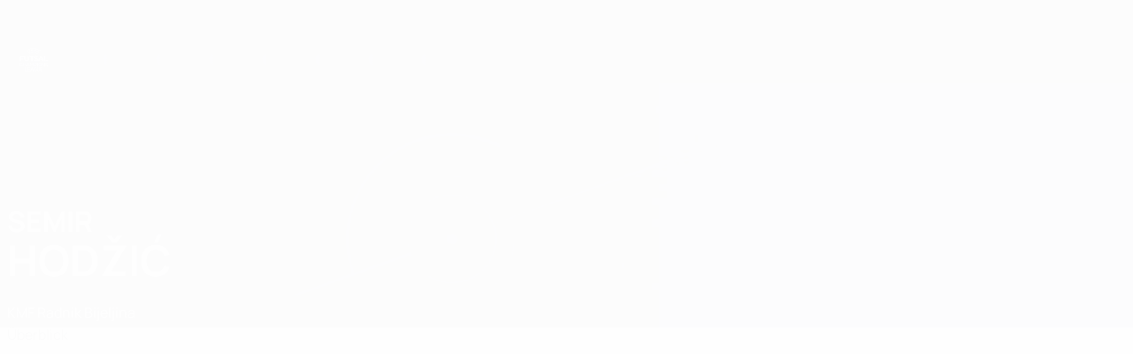

--- FILE ---
content_type: image/svg+xml
request_url: https://img.uefa.com/imgml/uefacom/uefafutsalchampionsleague/logo_small.svg
body_size: 2030
content:
<svg xmlns="http://www.w3.org/2000/svg" width="67" height="35" viewBox="0 0 67 35">
    <g fill="#FFF" fill-rule="nonzero">
        <path d="M21.225 33.519h2.903v.687h-3.676v-5.273h.775l-.002 4.586zm4.218-1.728h2.673v-.687h-2.673v-1.476h2.916v-.695h-3.696v5.273h3.771v-.687h-2.991v-1.728zm6.2-2.853l2.006 5.266h-.837l-.516-1.383h-2.183l-.517 1.383h-.829l2.023-5.266h.852zm-.43.905l-.844 2.299h1.681l-.836-2.299zm5.975 3.588a4.63 4.63 0 0 1-1.167.137c-1.132 0-1.656-.617-1.656-1.945 0-1.329.62-2.042 1.847-2.042.494-.005.986.061 1.462.197l.088.026v-.625l-.039-.02a3.976 3.976 0 0 0-1.563-.296c-.966 0-2.583.358-2.583 2.752 0 1.816.775 2.649 2.446 2.649a4.83 4.83 0 0 0 1.91-.387l.038-.018v-2.387h-.775l-.008 1.959zm4.87-1.199c0 .867-.478 1.344-1.346 1.344-.868 0-1.36-.49-1.36-1.344v-3.3h-.774v3.287c0 1.344.741 2.055 2.141 2.055 1.351 0 2.129-.75 2.129-2.055v-3.286h-.775l-.016 3.3zm2.156-.443h2.674v-.685h-2.679v-1.476h2.916v-.695H43.43v5.273H47.2v-.687h-2.99l.004-1.73zM17.084 26.336l.093-.031v.674l-.041.018a4.8 4.8 0 0 1-1.656.304c-1.692 0-2.446-.802-2.446-2.594 0-2.32 1.36-2.805 2.505-2.805.51-.01 1.017.085 1.488.28l.039.021v.626l-.088-.026a4.826 4.826 0 0 0-1.462-.185c-1.14 0-1.695.66-1.695 2.013 0 1.401.478 1.946 1.703 1.946a4.655 4.655 0 0 0 1.56-.241zm4.327.903h.775v-5.28h-.775v2.195h-2.824V21.96h-.775v5.28h.775v-2.395h2.824v2.395zm2.141 0h-.83l2.023-5.27h.835l2.007 5.27h-.837l-.517-1.383h-2.177l-.504 1.383zm2.438-2.076l-.85-2.288-.834 2.288h1.684zm6.678-3.211l-1.692 2.988-1.76-2.988h-.82l-.305 5.287h.759l.165-4.203 1.633 2.727h.64l1.602-2.758.158 4.231h.774l-.304-5.277-.85-.007zm5.807 1.764c0 .827-.483 1.795-1.845 1.795h-1.369v1.728h-.775v-5.28h2.142c1.085 0 1.847.727 1.847 1.765v-.008zm-3.214 1.1h1.398c.837 0 1.012-.602 1.012-1.108a1.001 1.001 0 0 0-.291-.774.992.992 0 0 0-.773-.287h-1.346v2.169zm4.56-2.854h-.775v5.277h.774v-5.277zm.604 2.7c0-1.836.803-2.765 2.392-2.765 1.588 0 2.407.903 2.407 2.766 0 1.748-.813 2.635-2.423 2.635-1.689-.002-2.376-.765-2.376-2.638v.003zm.788 0c0 1.17.258 1.949 1.568 1.949 1.16 0 1.632-.566 1.632-1.948 0-1.23-.276-2.05-1.632-2.05-1.108-.002-1.568.612-1.568 2.047v.003zm8.266 1.282l-2.992-3.982h-.681v5.277h.774v-3.977l2.971 3.977h.695v-5.272h-.757l-.01 3.977zm3.474-1.77l-.217-.072c-.697-.23-1.082-.358-1.082-.835 0-.436.37-.646 1.131-.646a4.838 4.838 0 0 1 1.493.26l.093.03v-.674l-.039-.018a3.657 3.657 0 0 0-1.562-.322c-1.212 0-1.904.52-1.904 1.437 0 .984.863 1.246 1.625 1.48l.051.015c.907.275 1.26.552 1.26.983 0 .332-.12.778-1.18.778a4.984 4.984 0 0 1-1.71-.285l-.093-.037v.68l.04.018c.54.24 1.126.355 1.717.335 1.31 0 2.03-.519 2.03-1.476.01-1.1-.868-1.393-1.643-1.653l-.01.003zM40.443 17.337c0 1.44-1.351 2.524-3.144 2.524a5.592 5.592 0 0 1-3.588-1.201l1.034-1.243c.753.59 1.679.915 2.634.921.719 0 1.13-.275 1.13-.755 0-.545-.492-.755-1.53-.996-1.617-.371-2.955-.81-2.95-2.413a2.511 2.511 0 0 1 .044-.485l.016-.088.07-.233c.353-1.038 1.428-1.674 2.872-1.674a5.045 5.045 0 0 1 3.125.947l-.935 1.32a4.211 4.211 0 0 0-2.252-.741c-.744 0-1.01.37-1.013.718 0 .587.501.779 1.565 1.01 1.757.38 2.922.933 2.922 2.389zm2.746-5.56l-3.358 7.944h1.989l.545-1.362 1.304-3.025.615-1.556 1.183 3.048h-1.049l-1.425 1.406h2.84l.598 1.476h2.035l-3.327-7.93h-1.95zm8.674 6.312l-2.04 1.52.847-2.075v-5.707h-1.925v7.889h5.887v-1.63l-2.77.003zM33.98 11.837h-8.94V16.3c0 1.199-.625 1.886-1.708 1.886a1.61 1.61 0 0 1-1.193-.449 2.031 2.031 0 0 1-.504-1.497v-4.41h-8.583v7.887h1.903v-2.932h2.395l1.248-1.538h-3.632v-1.78H19.7v2.82c0 1.162.294 2.057.893 2.662.6.604 1.524.926 2.713.926 2.397 0 3.668-1.261 3.673-3.648v-2.119l-1.305-2.158 2.392 1.517h1.852v6.25h1.904v-6.25h2.157v-1.629zM32.143 2.27l-1.753.358.162.804 1.604-.327.132.646-1.604.327.067.337c.078.374.225.439.558.369l1.292-.26.134.657-1.33.259c-.618.124-1.173-.05-1.328-.82l-.457-2.254a.26.26 0 0 1 .206-.314l2.186-.449.131.667zm4.213.386l1.274.335.168-.656-1.312-.348c-.607-.158-1.17 0-1.37.745l-.58 2.225a.26.26 0 0 0 .188.325l.426.114.375-1.443 1.586.42.165-.637-1.583-.418.085-.332c.098-.36.25-.418.578-.33zm-3.014 3.94a7.805 7.805 0 0 1 5.897 2.686l.416-.368a8.382 8.382 0 0 0-6.314-2.874 8.382 8.382 0 0 0-6.315 2.874l.416.368a7.813 7.813 0 0 1 5.9-2.685zm6.92 1.591l1.033-3.58a.307.307 0 0 0-.11-.386l-.138-.107a.306.306 0 0 0-.4 0l-3.1 2.026.659.371 2.24-1.46-.354 1.227-.29-.223-.594.386.685.52-.2.687.57.54zM27.442 6.58a.855.855 0 0 1-.628.212.917.917 0 0 1-.64-.433L24.937 4.83l-.571.447 1.35 1.67c.233.32.59.528.982.57.886.04 1.662-.59 1.808-1.467a1.425 1.425 0 0 0-.356-1.082L26.799 3.3l-.548.446 1.235 1.525c.2.188.307.457.29.732a.87.87 0 0 1-.334.576zM43.527 4.48A14.208 14.208 0 0 0 33.341.171a14.208 14.208 0 0 0-10.187 4.31l.395.388A13.662 13.662 0 0 1 33.341.73c3.685 0 7.215 1.493 9.791 4.14l.395-.389z"/>
    </g>
</svg>


--- FILE ---
content_type: application/javascript
request_url: https://de.uefa.com/CompiledAssets/UefaCom/js/base.js?_t=6fe595c457bb4d68ac35be9a6f257286
body_size: 65854
content:
(()=>{"use strict";var t={4079:function(t,r,e){e.d(r,{B:()=>o,c:()=>s});var n=e(88902),o=n.$S8,s=n.Oz1},88902:function(t,r,e){e.d(r,{$KD:()=>Q,$S8:()=>tR,FL5:()=>tI,FYL:()=>tk,Ggd:()=>rm,HD0:()=>Z,HMQ:()=>tj,Hef:()=>function t(r){return tA&&td(r,function(r,e){(te(e)||tr(e))&&t(e)}),tI(r)},IdH:()=>rB,Jj3:()=>t6,K7g:()=>rp,Kn2:()=>tr,MLb:()=>rF,MeC:()=>t0,MkN:()=>rx,Mrq:()=>rd,MuE:()=>J,Nvg:()=>tZ,Oz1:()=>tM,POo:()=>rS,Rdr:()=>tX,Sn2:()=>tu,TWG:()=>ri,TwK:()=>q,UAM:()=>rl,UGU:()=>t5,VZO:()=>ti,W5k:()=>ru,Wb9:()=>re,XCJ:()=>tw,XzL:()=>rv,Ymo:()=>t4,ZBL:()=>rR,ZU2:()=>tE,_w8:()=>rV,_yM:()=>tS,aE6:()=>tf,bSH:()=>tF,cHs:()=>rg,d$o:()=>tH,d6F:()=>t1,dvW:()=>ro,eML:()=>rn,eUe:()=>tx,fEe:()=>t8,fQg:()=>tc,g$V:()=>tg,hTP:()=>rb,hj$:()=>to,iUz:()=>th,irG:()=>rD,jCY:()=>rN,jWD:()=>t9,jnD:()=>ts,k4L:()=>tz,kJL:()=>te,lH9:()=>tV,l_T:()=>ty,lbl:()=>ra,lep:()=>X,mPP:()=>tG,mf2:()=>tt,mmG:()=>rM,n2:()=>t7,nP8:()=>tU,ndY:()=>rw,o8e:()=>Y,qY2:()=>r_,rWU:()=>td,ra_:()=>rC,rkD:()=>rh,s1E:()=>tL,s1z:()=>t3,tOU:()=>rf,tXR:()=>rL,vsb:()=>tQ,wj3:()=>tl,xAH:()=>rP,xBc:()=>rr,y8_:()=>ta,z$C:()=>tO});var n,o,s,i,a,c,u,f,l,d,p,v,h,j,y,g,b,m,w,x,S,E,A,O=void 0,k="function",I="object",T="prototype",R="__proto__",M="undefined",P="constructor",C="Symbol",D="length",_="name",N="call",B="toString",F=Object||void 0,U=F[T],W=String||void 0,z=W[T],L=Math||void 0,V=Array||void 0,$=V[T],K=$.slice;function q(t,r){try{return{v:t.apply(this,r)}}catch(t){return{e:t}}}function H(t){return function(r){return typeof r===t}}function G(t){var r="[object "+t+"]";return function(t){return!!(t&&J(t)===r)}}function J(t){return U[B].call(t)}function Y(t){return typeof t===M||t===M}function X(t){return null===t||Y(t)}function Q(t){return!!t||t!==O}var Z=H("string"),tt=H(k);function tr(t){return!(!t&&X(t))&&!!t&&typeof t===I}var te=V.isArray,tn=G("Date"),to=H("number"),ts=H("boolean"),ti=G("Error");function ta(t){return!!(t&&t.then&&tt(t.then))}function tc(t){var r,e,n;return!(!t||(r=function(){return!(t&&0+t)},e=!t,(n=q(r)).e?e:n.v))}var tu=F.getOwnPropertyDescriptor;function tf(t,r){return!!t&&U.hasOwnProperty[N](t,r)}var tl=(n=F.hasOwn,o=function(t,r){return tf(t,r)||!!tu(t,r)},n||o);function td(t,r,e){if(t&&tr(t)){for(var n in t)if(tl(t,n)&&-1===r[N](e||t,n,t[n]))break}}var tp={e:"enumerable",c:"configurable",v:"value",w:"writable",g:"get",s:"set"};function tv(t){var r={};if(r[tp.c]=!0,r[tp.e]=!0,t.l){r.get=function(){return t.l.v};var e=tu(t.l,"v");e&&e.set&&(r.set=function(r){t.l.v=r})}return td(t,function(t,e){r[tp[t]]=Q(e)?e:r[tp[t]]}),r}var th=F.defineProperty,tj=F.defineProperties;function ty(t,r,e,n,o,s){var i={e:s,c:o};return e&&(i.g=e),n&&(i.s=n),th(t,r,tv(i))}function tg(t,r,e){return th(t,r,tv(e))}function tb(t,r,e,n,o){var s={};return td(t,function(t,n){tm(s,t,r?n:t),tm(s,n,e?n:t)}),n?n(s):s}function tm(t,r,e,n){th(t,r,{value:e,enumerable:!0,writable:!1})}var tw=W||void 0;function tx(t,r){var e="",n=U[B][N](t);"[object Error]"===n&&(t={stack:tw(t.stack),message:tw(t.message),name:tw(t.name)});try{e=((e=JSON.stringify(t,null,r?"number"==typeof r?r:4:O))?e.replace(/"(\w+)"\s*:\s{0,1}/g,"$1: "):null)||tw(t)}catch(t){e=" - "+tx(t,r)}return n+": "+e}function tS(t){throw Error(t)}function tE(t){throw TypeError(t)}var tA=F.freeze,tO=F.assign,tk=F.keys,tI=(s=function(t){return t},tA||s),tT=(i=F.getPrototypeOf,a=function(t){return t[R]||null},i||a);function tR(t){return tb(t,1,0,tI)}function tM(t){var r;return r={},td(t,function(t,e){tm(r,t,e[1]),tm(r,e[0],e[1])}),tI(r)}var tP=tb({asyncIterator:0,hasInstance:1,isConcatSpreadable:2,iterator:3,match:4,matchAll:5,replace:6,search:7,species:8,split:9,toPrimitive:10,toStringTag:11,unscopables:12},0,0,tI),tC="__tsUtils$gblCfg";function tD(){var t;return typeof globalThis!==M&&(t=globalThis),t||typeof self===M||(t=self),t||typeof window===M||(t=window),t||typeof e.g===M||(t=e.g),t}function t_(){if(!d){var t=q(tD).v||{};d=t[tC]=t[tC]||{}}return d}var tN=tB;function tB(t,r,e){var n=r?r[t]:null;return function(r){var o=(r?r[t]:null)||n;if(o||e){var s=arguments;return(o||e).apply(r,o?K[N](s,1):s)}tE('"'+tw(t)+'" not defined for '+tx(r))}}var tF=L.min,tU=L.max,tW=tN("slice",z),tz=tN("substring",z),tL=tB("substr",z,function(t,r,e){return(X(t)&&tE("Invalid "+tx(t)),e<0)?"":((r=r||0)<0&&(r=tU(r+t[D],0)),Y(e))?tW(t,r):tW(t,r,r+e)});function tV(t,r){return tz(t,0,r)}var t$="_urid";function tK(t){var r={description:tw(t),toString:function(){return C+"("+t+")"}};return r._polyfill=!0,r}function tq(){h=t_()}function tH(t){var r={};return h||tq(),r.b=h.lzy,th(r,"v",{configurable:!0,get:function(){var e=t();return h.lzy||th(r,"v",{value:e}),r.b=h.lzy,e}}),r}function tG(t){return th({toJSON:function(){return t}},"v",{value:t})}var tJ="window";function tY(t,r){var e;return function(){return h||tq(),(!e||h.lzy)&&(e=tG(q(t,r).v)),e.v}}function tX(t){return h||tq(),(!j||!1===t||h.lzy)&&(j=tG(q(tD).v||null)),j.v}function tQ(t,r){var e;if((e=j&&!1!==r?j.v:tX(r))&&e[t])return e[t];if(t===tJ)try{return window}catch(t){}return null}function tZ(){return!!t0()}var t0=tY(tQ,["document"]);function t4(){return!!t6()}var t6=tY(tQ,[tJ]);function t1(){return!!t9()}var t9=tY(tQ,["navigator"]);function t8(){return!!t3()}var t3=tY(tQ,["history"]),t5=tY(function(){return!!q(function(){return process&&(process.versions||{}).node}).v}),t7=tY(function(){return!!q(function(){return self&&self instanceof WorkerGlobalScope}).v});function t2(){return y=tG(q(tQ,[C]).v)}function rt(t){var r=(h.lzy?0:y)||t2();return r.v?r.v[t]:O}function rr(){return h||tq(),!!((!h.lzy?y:0)||t2()).v}function re(t,r){var e,n,o=tP[t];h||tq();var s=(h.lzy?0:y)||t2();return s.v?s.v[o||t]:r?O:(v||(v={}),(n=tP[t])&&(e=v[n]=v[n]||tK(C+"."+n)),e)}function rn(t,r){h||tq();var e=(h.lzy?0:y)||t2();return e.v?e.v(t):r?null:tK(t)}function ro(t){return h||tq(),((g=(h.lzy?0:g)||tG(q(rt,["for"]).v)).v||function(t){var r=function(){if(!p){var t=t_();p=t.gblSym=t.gblSym||{k:{},s:{}}}return p}();if(!tl(r.k,t)){var e=tK(t),n=tk(r.s).length;e[t$]=function(){return n+"_"+e[B]()},r.k[t]=e,r.s[e[t$]()]=tw(t)}return r.k[t]})(t)}function rs(t){return!!t&&tt(t.next)}function ri(t){return!(null===t||!Q(t))&&tt(t[re(3)])}function ra(t,r,e){if(t&&(rs(t)||(b||(b=tG(re(3))),t=t[b.v]?t[b.v]():null),rs(t))){var n=O,o=O;try{for(var s=0;!(o=t.next()).done&&-1!==r[N](e||t,o.value,s,t);)s++}catch(r){n={e:r},t.throw&&(o=null,t.throw(n))}finally{try{o&&!o.done&&t.return&&t.return(o)}finally{if(n)throw n.e}}}}function rc(t,r,e){return t.apply(r,e)}function ru(t,r){return!Y(r)&&t&&(te(r)?rc(t.push,t,r):rs(r)||ri(r)?ra(r,function(r){t.push(r)}):t.push(r)),t}function rf(t,r,e){if(t)for(var n=t[D]>>>0,o=0;o<n&&(!(o in t)||-1!==r[N](e||t,t[o],o,t));o++);}var rl=tN("indexOf",$),rd=tN("map",$);function rp(t,r,e){return((t?t.slice:null)||K).apply(t,K[N](arguments,1))}var rv=tN("reduce",$),rh=(c=F.create,u=function(t){if(!t)return{};var r=typeof t;function e(){}return r!==I&&r!==k&&tE("Prototype must be an Object or function: "+tx(t)),e[T]=t,new e},c||u);function rj(t,r){return(F.setPrototypeOf||function(t,r){var e;m||(m=tG(((e={})[R]=[],e instanceof Array))),m.v?t[R]=r:td(r,function(r,e){return t[r]=e})})(t,r)}function ry(t,r){r&&(t[_]=r)}function rg(t,r,e){var n=e||Error,o=n[T][_],s=Error.captureStackTrace,i=function(){var e=arguments;try{q(ry,[n,t]);var i=rc(n,this,K[N](e))||this;if(i!==this){var a=tT(this);a!==tT(i)&&rj(i,a)}return s&&s(i,this[P]),r&&r(i,e),i}finally{q(ry,[n,o])}};function a(){this[P]=i,q(tg,[this,_,{v:t,c:!0,e:!1}])}return q(tg,[i,_,{v:t,c:!0,e:!1}]),(i=rj(i,n))[T]=null===n?rh(n):(a[T]=n[T],new a),i}function rb(t){throw w||(w=rg("UnsupportedError")),new w(t)}function rm(){return(Date.now||function(){return new Date().getTime()})()}var rw=tB("trim",z,(f=/^\s+|(?=\s)\s+$/g,function(t){return X(t)&&tE("strTrim called ["+tx(t)+"]"),t&&t.replace&&(t=t.replace(f,"")),t})),rx=L.floor;function rS(t){if(!t||typeof t!==I)return!1;E||(E=!t4()||t6());var r=!1;if(t!==E){S||(S=(x=Function[T][B])[N](F));try{var e=tT(t);(r=!e)||(tf(e,P)&&(e=e[P]),r=!!(e&&typeof e===k&&x[N](e)===S))}catch(t){}}return r}function rE(t){return t.value&&rI(t),!0}var rA=[function(t){var r=t.value;if(te(r)){var e=t.result=[];return e.length=r.length,t.copyTo(e,r),!0}return!1},rI,function(t){return t.type===k},function(t){var r=t.value;return!!tn(r)&&(t.result=new Date(r.getTime()),!0)}];function rO(t,r,e,n){var o,s,i=e.handler,a=e.path?n?e.path.concat(n):e.path:[],c={handler:e.handler,src:e.src,path:a},u=typeof r,f=!1,d=null===r;d||(r&&u===I?f=rS(r):(l||(l=["string","number","boolean",M,"symbol","bigint"]),d=u!==I&&-1!==l.indexOf(u)));var p={type:u,isPrim:d,isPlain:f,value:r,result:r,path:a,origin:e.src,copy:function(r,n){return rO(t,r,n?c:e,n)},copyTo:function(r,e){return rk(t,r,e,c)}};return p.isPrim?i&&i[N](e,p)?p.result:r:(o=function(t){tg(p,"result",{g:function(){return t.v},s:function(r){t.v=r}});for(var r=0,n=i;!(n||(r<rA.length?rA[r++]:rE))[N](e,p);)n=null},rf(t,function(t){if(t.k===r)return s=t,-1}),s||(s={k:r,v:r},t.push(s),o(s)),s.v)}function rk(t,r,e,n){if(!X(e))for(var o in e)r[o]=rO(t,e[o],n,o);return r}function rI(t){var r=t.value;if(r&&t.isPlain){var e=t.result={};return t.copyTo(e,r),!0}return!1}function rT(t,r){return rf(r,function(r){rk([],t,r,{handler:void 0,src:r,path:[]})}),t}function rR(t,r,e,n,o,s,i){return rT(rO([],t,{handler:void 0,src:t})||{},K[N](arguments))}function rM(t,r,e,n,o,s,i){return rT(t||{},K[N](arguments))}var rP=function(t){return t[D]};function rC(){return h||tq(),(!A||h.lzy)&&(A=tG(q(tQ,["performance"]).v)),A.v}var rD=L.round,r_=tN("split",z);function rN(t,r,e){if(t&&r){var n=r_(r,"."),o=n.pop();rf(n,function(r){X(t[r])&&(t[r]={}),t=t[r]}),t[o]=e}}var rB=tB("endsWith",z,function(t,r,e){Z(t)||tE("'"+tx(t)+"' is not a string");var n=Z(r)?r:tw(r),o=!Y(e)&&e<t[D]?e:t[D];return tz(t,o-n[D],o)===n}),rF=tN("indexOf",z),rU="unref",rW="hasRef";function rz(t,r,e){var n=te(r),o=n?r.length:0,s=(o>0?r[0]:n?O:r)||setTimeout,i=(o>1?r[1]:O)||clearTimeout,a=e[0];e[0]=function(){c.dn(),rc(a,O,K[N](arguments))};var c=function(t,r,e){var n,o=!0,s=t?r(null):null;function i(){return o=!1,s&&s[rU]&&s[rU](),n}function a(){s&&e(s),s=null}function c(){return s=r(s),o||i(),n}return(n={cancel:a,refresh:c})[rW]=function(){return s&&s[rW]?s[rW]():o},n.ref=function(){return o=!0,s&&s.ref&&s.ref(),n},n[rU]=i,{h:n=th(n,"enabled",{get:function(){return!!s},set:function(t){!t&&s&&a(),t&&!s&&c()}}),dn:function(){s=null}}}(t,function(t){if(t){if(t.refresh)return t.refresh(),t;rc(i,O,[t])}return rc(s,O,e)},function(t){rc(i,O,[t])});return c.h}function rL(t,r){return rz(!0,O,K[N](arguments))}function rV(t,r){return rz(!1,O,K[N](arguments))}},86219:function(t,r,e){e.d(r,{qY:()=>d});var n=function(t,r,e){if(e||2==arguments.length)for(var n,o=0,s=r.length;o<s;o++)!n&&o in r||(n||(n=Array.prototype.slice.call(r,0,o)),n[o]=r[o]);return t.concat(n||Array.prototype.slice.call(r))},o=function(t,r,e){this.name=t,this.version=r,this.os=e,this.type="browser"},s=function(t){this.version=t,this.type="node",this.name="node",this.os=process.platform},i=function(t,r,e,n){this.name=t,this.version=r,this.os=e,this.bot=n,this.type="bot-device"},a=function(){this.type="bot",this.bot=!0,this.name="bot",this.version=null,this.os=null},c=function(){this.type="react-native",this.name="react-native",this.version=null,this.os=null},u=/(nuhk|curl|Googlebot|Yammybot|Openbot|Slurp|MSNBot|Ask\ Jeeves\/Teoma|ia_archiver)/,f=[["aol",/AOLShield\/([0-9\._]+)/],["edge",/Edge\/([0-9\._]+)/],["edge-ios",/EdgiOS\/([0-9\._]+)/],["yandexbrowser",/YaBrowser\/([0-9\._]+)/],["kakaotalk",/KAKAOTALK\s([0-9\.]+)/],["samsung",/SamsungBrowser\/([0-9\.]+)/],["silk",/\bSilk\/([0-9._-]+)\b/],["miui",/MiuiBrowser\/([0-9\.]+)$/],["beaker",/BeakerBrowser\/([0-9\.]+)/],["edge-chromium",/EdgA?\/([0-9\.]+)/],["chromium-webview",/(?!Chrom.*OPR)wv\).*Chrom(?:e|ium)\/([0-9\.]+)(:?\s|$)/],["chrome",/(?!Chrom.*OPR)Chrom(?:e|ium)\/([0-9\.]+)(:?\s|$)/],["phantomjs",/PhantomJS\/([0-9\.]+)(:?\s|$)/],["crios",/CriOS\/([0-9\.]+)(:?\s|$)/],["firefox",/Firefox\/([0-9\.]+)(?:\s|$)/],["fxios",/FxiOS\/([0-9\.]+)/],["opera-mini",/Opera Mini.*Version\/([0-9\.]+)/],["opera",/Opera\/([0-9\.]+)(?:\s|$)/],["opera",/OPR\/([0-9\.]+)(:?\s|$)/],["pie",/^Microsoft Pocket Internet Explorer\/(\d+\.\d+)$/],["pie",/^Mozilla\/\d\.\d+\s\(compatible;\s(?:MSP?IE|MSInternet Explorer) (\d+\.\d+);.*Windows CE.*\)$/],["netfront",/^Mozilla\/\d\.\d+.*NetFront\/(\d.\d)/],["ie",/Trident\/7\.0.*rv\:([0-9\.]+).*\).*Gecko$/],["ie",/MSIE\s([0-9\.]+);.*Trident\/[4-7].0/],["ie",/MSIE\s(7\.0)/],["bb10",/BB10;\sTouch.*Version\/([0-9\.]+)/],["android",/Android\s([0-9\.]+)/],["ios",/Version\/([0-9\._]+).*Mobile.*Safari.*/],["safari",/Version\/([0-9\._]+).*Safari/],["facebook",/FB[AS]V\/([0-9\.]+)/],["instagram",/Instagram\s([0-9\.]+)/],["ios-webview",/AppleWebKit\/([0-9\.]+).*Mobile/],["ios-webview",/AppleWebKit\/([0-9\.]+).*Gecko\)$/],["curl",/^curl\/([0-9\.]+)$/],["searchbot",/alexa|bot|crawl(er|ing)|facebookexternalhit|feedburner|google web preview|nagios|postrank|pingdom|slurp|spider|yahoo!|yandex/]],l=[["iOS",/iP(hone|od|ad)/],["Android OS",/Android/],["BlackBerry OS",/BlackBerry|BB10/],["Windows Mobile",/IEMobile/],["Amazon OS",/Kindle/],["Windows 3.11",/Win16/],["Windows 95",/(Windows 95)|(Win95)|(Windows_95)/],["Windows 98",/(Windows 98)|(Win98)/],["Windows 2000",/(Windows NT 5.0)|(Windows 2000)/],["Windows XP",/(Windows NT 5.1)|(Windows XP)/],["Windows Server 2003",/(Windows NT 5.2)/],["Windows Vista",/(Windows NT 6.0)/],["Windows 7",/(Windows NT 6.1)/],["Windows 8",/(Windows NT 6.2)/],["Windows 8.1",/(Windows NT 6.3)/],["Windows 10",/(Windows NT 10.0)/],["Windows ME",/Windows ME/],["Windows CE",/Windows CE|WinCE|Microsoft Pocket Internet Explorer/],["Open BSD",/OpenBSD/],["Sun OS",/SunOS/],["Chrome OS",/CrOS/],["Linux",/(Linux)|(X11)/],["Mac OS",/(Mac_PowerPC)|(Macintosh)/],["QNX",/QNX/],["BeOS",/BeOS/],["OS/2",/OS\/2/]];function d(t){return t?p(t):"undefined"==typeof document&&"undefined"!=typeof navigator&&"ReactNative"===navigator.product?new c:"undefined"!=typeof navigator?p(navigator.userAgent):"undefined"!=typeof process&&process.version?new s(process.version.slice(1)):null}function p(t){var r=""!==t&&f.reduce(function(r,e){var n=e[0],o=e[1];if(r)return r;var s=o.exec(t);return!!s&&[n,s]},!1);if(!r)return null;var e=r[0],s=r[1];if("searchbot"===e)return new a;var c=s[1]&&s[1].split(".").join("_").split("_").slice(0,3);c?c.length<3&&(c=n(n([],c,!0),function(t){for(var r=[],e=0;e<t;e++)r.push("0");return r}(3-c.length),!0)):c=[];var d=c.join("."),p=function(t){for(var r=0,e=l.length;r<e;r++){var n=l[r],o=n[0];if(n[1].exec(t))return o}return null}(t),v=u.exec(t);return v&&v[1]?new i(e,d,p,v[1]):new o(e,d,p)}},26782:function(t,r,e){var n=e(65259),o=e(95025);if(n.mq){(0,o.u)("SCRIPT cache check active");let t=/\/\/# sourceMapping[U][R][L]=.*?_t=(.*)/;new PerformanceObserver(r=>{r.getEntriesByType("resource").forEach(r=>{let e=r.name;"script"!==r.initiatorType||!e.includes("CompiledAssets/UefaCom/js")||document.querySelector(`script[src="${e}"]`)||fetch(e).then(t=>t.text()).then(r=>{let n=t.exec(r);n?.length&&!e.includes(n[1])&&(0,o.u)("SCRIPT cache error, purge this script:",e)})})}).observe({entryTypes:["resource"]})}let s=null,i=document.querySelector(".js-app-panel"),a=()=>{i.classList.add("app-banner--open")},c=()=>{i.classList.remove("app-banner--open")};(()=>{if(i){if(!n.q$)return c();window.addEventListener("beforeinstallprompt",t=>{t.preventDefault(),s||(s=t,a())}),i.querySelector(".js-app-button").addEventListener("pkClick",async()=>{await s?.prompt(),c()}),i.querySelector(".js-app-close").addEventListener("pkClick",()=>{c()})}})(),n.qZ&&i&&a(),t=e.hmd(t),(0,o.f)(`\u{1F527} Code version: 2.740.2`),Promise.all([e.e("74302"),e.e("96148"),e.e("54335"),e.e("14492"),e.e("98348"),e.e("60534"),e.e("21322"),e.e("20405"),e.e("53611"),e.e("84311"),e.e("40259"),e.e("7935"),e.e("10707"),e.e("34240"),e.e("68253"),e.e("47318"),e.e("6018"),e.e("46022"),e.e("60505"),e.e("57669"),e.e("60313"),e.e("86042"),e.e("29146"),e.e("10816"),e.e("12846"),e.e("85092"),e.e("6870"),e.e("95638"),e.e("158"),e.e("77412"),e.e("29835"),e.e("47352"),e.e("79054"),e.e("57268"),e.e("73330"),e.e("85851"),e.e("88273"),e.e("88652"),e.e("62649"),e.e("35651"),e.e("41903"),e.e("31140"),e.e("61233"),e.e("56843"),e.e("39787"),e.e("93329"),e.e("70299"),e.e("52781")]).then(e.bind(e,20277)),t.hot&&t.hot.accept(o.u)},65259:function(t,r,e){let n;e.d(r,{Cg:()=>u,q$:()=>l,X6:()=>f,TG:()=>i,qZ:()=>c,dK:()=>s,FE:()=>v,Rr:()=>n,mq:()=>a});var o=e(86219);let s=document.querySelector("html").dataset.lang||document.querySelector("html").lang||"en",i=document.querySelector("html").dataset.culture||"en-GB",a=/isdebug/i.test(document.location.search),c=/issimulation/i.test(document.location.search),u=/istest/i.test(document.location.search),f=/forceRefresh/i.test(document.location.search),l=!!/forceMobile=true/i.test(document.location.search)||!/forceMobile=false/i.test(document.location.search)&&/Android|webOS|iPhone|iPad|iPod|BlackBerry|IEMobile|Opera Mini|Mobile|Tablet/i.test(window.navigator.userAgent),d=navigator.connection||navigator.mozConnection||navigator.webkitConnection;function p(){n=["slow-2g","2g"].includes(d?.effectiveType)}function v(){let t=(0,o.qY)();return!!t&&["iOS","Android OS"].includes(t.os)&&!!window.navigator.share}d?.addEventListener("change",p),p()},95025:function(t,r,e){e.d(r,{f:()=>s,u:()=>i});var n=(0,e(4079).B)({Verbose:0,Information:1,Warning:2,Error:3,Critical:4}),o=e(65259);function s(t,...r){o.mq&&window.console?.log(t,...r)}function i(t,...r){window.appInsights?.trackTrace({message:[t,...r].join(" "),severityLevel:n.Warning}),window.console?.warn(t,...r)}},23868:function(t,r,e){var n=e(18716),o=e(68780),s=TypeError;t.exports=function(t){if(n(t))return t;throw new s(o(t)+" is not a function")}},48135:function(t,r,e){var n=e(50414),o=e(68780),s=TypeError;t.exports=function(t){if(n(t))return t;throw new s(o(t)+" is not a constructor")}},46675:function(t,r,e){var n=e(18357),o=TypeError;t.exports=function(t){if("DataView"===n(t))return t;throw new o("Argument is not a DataView")}},54356:function(t,r,e){var n=e(39719).has;t.exports=function(t){return n(t),t}},11345:function(t){var r=TypeError;t.exports=function(t){if("number"==typeof t)return t;throw new r("Argument is not a number")}},64319:function(t,r,e){var n=e(62045),o=String,s=TypeError;t.exports=function(t){if(n(t))return t;throw new s("Can't set "+o(t)+" as a prototype")}},65140:function(t,r,e){var n=e(25656).has;t.exports=function(t){return n(t),t}},76626:function(t){var r=TypeError;t.exports=function(t){if("string"==typeof t)return t;throw new r("Argument is not a string")}},72390:function(t,r,e){var n=e(43963).has;t.exports=function(t){return n(t),t}},29774:function(t,r,e){var n=e(14948).has;t.exports=function(t){return n(t),t}},11935:function(t,r,e){var n=e(36753),o=e(37109),s=e(88547),i=e(70868),a=e(63765),c=e(23868),u=e(18892),f=e(47149),l=e(94443),d=l("asyncDispose"),p=l("dispose"),v=s([].push),h=function(t,r){if("async-dispose"===r){var e=f(t,d);return void 0!==e||void 0===(e=f(t,p))?e:function(){var t=this;return new(n("Promise"))(function(r){o(e,t),r(void 0)})}}return f(t,p)},j=function(t,r,e){return arguments.length<3&&!u(t)&&(e=c(h(a(t),r))),void 0===e?function(){}:i(e,t)};t.exports=function(t,r,e,n){var o;if(arguments.length<4){if(u(r)&&"sync-dispose"===e)return;o=j(r,e)}else o=j(void 0,e,n);v(t.stack,o)}},54560:function(t,r,e){var n=e(94443),o=e(38939),s=e(83454).f,i=n("unscopables"),a=Array.prototype;void 0===a[i]&&s(a,i,{configurable:!0,value:o(null)}),t.exports=function(t){a[i][t]=!0}},94796:function(t,r,e){var n=e(42754),o=TypeError;t.exports=function(t,r){if(n(r,t))return t;throw new o("Incorrect invocation")}},19895:function(t,r,e){var n=e(62025),o=String,s=TypeError;t.exports=function(t){if(void 0===t||n(t))return t;throw new s(o(t)+" is not an object or undefined")}},63765:function(t,r,e){var n=e(62025),o=String,s=TypeError;t.exports=function(t){if(n(t))return t;throw new s(o(t)+" is not an object")}},44633:function(t,r,e){var n=e(18357),o=TypeError;t.exports=function(t){if("Uint8Array"===n(t))return t;throw new o("Argument is not an Uint8Array")}},34386:function(t){t.exports="undefined"!=typeof ArrayBuffer&&"undefined"!=typeof DataView},52794:function(t,r,e){var n=e(70169),o=e(83564),s=e(91838),i=n.ArrayBuffer,a=n.TypeError;t.exports=i&&o(i.prototype,"byteLength","get")||function(t){if("ArrayBuffer"!==s(t))throw new a("ArrayBuffer expected");return t.byteLength}},46403:function(t,r,e){var n=e(70169),o=e(34386),s=e(52794),i=n.DataView;t.exports=function(t){if(!o||0!==s(t))return!1;try{return new i(t),!1}catch(t){return!0}}},88998:function(t,r,e){t.exports=e(58703)(function(){if("function"==typeof ArrayBuffer){var t=new ArrayBuffer(8);Object.isExtensible(t)&&Object.defineProperty(t,"a",{value:8})}})},1028:function(t,r,e){var n=e(46403),o=TypeError;t.exports=function(t){if(n(t))throw new o("ArrayBuffer is detached");return t}},43098:function(t,r,e){var n=e(70169),o=e(88547),s=e(83564),i=e(60836),a=e(1028),c=e(52794),u=e(78844),f=e(60537),l=n.structuredClone,d=n.ArrayBuffer,p=n.DataView,v=Math.min,h=d.prototype,j=p.prototype,y=o(h.slice),g=s(h,"resizable","get"),b=s(h,"maxByteLength","get"),m=o(j.getInt8),w=o(j.setInt8);t.exports=(f||u)&&function(t,r,e){var n,o=c(t),s=void 0===r?o:i(r),h=!g||!g(t);if(a(t),f&&(t=l(t,{transfer:[t]}),o===s&&(e||h)))return t;if(o>=s&&(!e||h))n=y(t,0,s);else{n=new d(s,e&&!h&&b?{maxByteLength:b(t)}:void 0);for(var j=new p(t),x=new p(n),S=v(s,o),E=0;E<S;E++)w(x,E,m(j,E))}return f||u(t),n}},97214:function(t,r,e){var n,o,s,i=e(34386),a=e(4698),c=e(70169),u=e(18716),f=e(62025),l=e(14267),d=e(18357),p=e(68780),v=e(48017),h=e(84072),j=e(53217),y=e(42754),g=e(53666),b=e(6141),m=e(94443),w=e(24550),x=e(28386),S=x.enforce,E=x.get,A=c.Int8Array,O=A&&A.prototype,k=c.Uint8ClampedArray,I=k&&k.prototype,T=A&&g(A),R=O&&g(O),M=Object.prototype,P=c.TypeError,C=m("toStringTag"),D=w("TYPED_ARRAY_TAG"),_="TypedArrayConstructor",N=i&&!!b&&"Opera"!==d(c.opera),B=!1,F={Int8Array:1,Uint8Array:1,Uint8ClampedArray:1,Int16Array:2,Uint16Array:2,Int32Array:4,Uint32Array:4,Float32Array:4,Float64Array:8},U={BigInt64Array:8,BigUint64Array:8},W=function(t){var r=g(t);if(f(r)){var e=E(r);return e&&l(e,_)?e[_]:W(r)}},z=function(t){if(!f(t))return!1;var r=d(t);return l(F,r)||l(U,r)};for(n in F)(s=(o=c[n])&&o.prototype)?S(s)[_]=o:N=!1;for(n in U)(s=(o=c[n])&&o.prototype)&&(S(s)[_]=o);if((!N||!u(T)||T===Function.prototype)&&(T=function(){throw new P("Incorrect invocation")},N))for(n in F)c[n]&&b(c[n],T);if((!N||!R||R===M)&&(R=T.prototype,N))for(n in F)c[n]&&b(c[n].prototype,R);if(N&&g(I)!==R&&b(I,R),a&&!l(R,C))for(n in B=!0,j(R,C,{configurable:!0,get:function(){return f(this)?this[D]:void 0}}),F)c[n]&&v(c[n],D,n);t.exports={NATIVE_ARRAY_BUFFER_VIEWS:N,TYPED_ARRAY_TAG:B&&D,aTypedArray:function(t){if(z(t))return t;throw new P("Target is not a typed array")},aTypedArrayConstructor:function(t){if(u(t)&&(!b||y(T,t)))return t;throw new P(p(t)+" is not a typed array constructor")},exportTypedArrayMethod:function(t,r,e,n){if(a){if(e)for(var o in F){var s=c[o];if(s&&l(s.prototype,t))try{delete s.prototype[t]}catch(e){try{s.prototype[t]=r}catch(t){}}}(!R[t]||e)&&h(R,t,e?r:N&&O[t]||r,n)}},exportTypedArrayStaticMethod:function(t,r,e){var n,o;if(a){if(b){if(e){for(n in F)if((o=c[n])&&l(o,t))try{delete o[t]}catch(t){}}if(T[t]&&!e)return;try{return h(T,t,e?r:N&&T[t]||r)}catch(t){}}for(n in F)(o=c[n])&&(!o[t]||e)&&h(o,t,r)}},getTypedArrayConstructor:W,isView:function(t){if(!f(t))return!1;var r=d(t);return"DataView"===r||l(F,r)||l(U,r)},isTypedArray:z,TypedArray:T,TypedArrayPrototype:R}},48763:function(t,r,e){var n=e(70868),o=e(88547),s=e(24572),i=e(50414),a=e(59677),c=e(85355),u=e(18522),f=e(6967),l=e(47149),d=e(36753),p=e(4988),v=e(94443),h=e(87975),j=e(45501).toArray,y=v("asyncIterator"),g=o(p("Array","values")),b=o(g([]).next),m=function(){return new w(this)},w=function(t){this.iterator=g(t)};w.prototype.next=function(){return b(this.iterator)},t.exports=function(t){var r=this,e=arguments.length,o=e>1?arguments[1]:void 0,p=e>2?arguments[2]:void 0;return new(d("Promise"))(function(e){var d=s(t);void 0!==o&&(o=n(o,p));var v=l(d,y),g=v?void 0:f(d)||m,b=i(r)?new r:[];e(j(v?a(d,v):new h(u(c(d,g))),o,b))})}},693:function(t,r,e){var n=e(47490);t.exports=function(t,r,e){for(var o=0,s=arguments.length>2?e:n(r),i=new t(s);s>o;)i[o]=r[o++];return i}},83039:function(t,r,e){var n=e(70868),o=e(88547),s=e(62626),i=e(24572),a=e(47490),c=e(39719),u=c.Map,f=c.get,l=c.has,d=c.set,p=o([].push);t.exports=function(t){for(var r,e,o=i(this),c=s(o),v=n(t,arguments.length>1?arguments[1]:void 0),h=new u,j=a(c),y=0;j>y;y++)l(h,r=v(e=c[y],y,o))?p(f(h,r),e):d(h,r,[e]);return h}},9737:function(t,r,e){var n=e(70868),o=e(88547),s=e(62626),i=e(24572),a=e(53967),c=e(47490),u=e(38939),f=e(693),l=Array,d=o([].push);t.exports=function(t,r,e,o){for(var p,v,h,j=i(t),y=s(j),g=n(r,e),b=u(null),m=c(y),w=0;m>w;w++)(v=a(g(h=y[w],w,j)))in b?d(b[v],h):b[v]=[h];if(o&&(p=o(j))!==l)for(v in b)b[v]=f(p,b[v]);return b}},17556:function(t,r,e){var n=e(41405),o=e(12060),s=e(47490),i=function(t){return function(r,e,i){var a,c=n(r),u=s(c);if(0===u)return!t&&-1;var f=o(i,u);if(t&&e!=e){for(;u>f;)if((a=c[f++])!=a)return!0}else for(;u>f;f++)if((t||f in c)&&c[f]===e)return t||f||0;return!t&&-1}};t.exports={includes:i(!0),indexOf:i(!1)}},52688:function(t,r,e){var n=e(70868),o=e(62626),s=e(24572),i=e(47490),a=function(t){var r=1===t;return function(e,a,c){for(var u,f=s(e),l=o(f),d=i(l),p=n(a,c);d-- >0;)if(p(u=l[d],d,f))switch(t){case 0:return u;case 1:return d}return r?-1:void 0}};t.exports={findLast:a(0),findLastIndex:a(1)}},68161:function(t,r,e){var n=e(70868),o=e(88547),s=e(62626),i=e(24572),a=e(47490),c=e(71657),u=o([].push),f=function(t){var r=1===t,e=2===t,o=3===t,f=4===t,l=6===t,d=7===t,p=5===t||l;return function(v,h,j,y){for(var g,b,m=i(v),w=s(m),x=a(w),S=n(h,j),E=0,A=y||c,O=r?A(v,x):e||d?A(v,0):void 0;x>E;E++)if((p||E in w)&&(b=S(g=w[E],E,m),t))if(r)O[E]=b;else if(b)switch(t){case 3:return!0;case 5:return g;case 6:return E;case 2:u(O,g)}else switch(t){case 4:return!1;case 7:u(O,g)}return l?-1:o||f?f:O}};t.exports={forEach:f(0),map:f(1),filter:f(2),some:f(3),every:f(4),find:f(5),findIndex:f(6),filterReject:f(7)}},22322:function(t,r,e){var n=e(58703);t.exports=function(t,r){var e=[][t];return!!e&&n(function(){e.call(null,r||function(){return 1},1)})}},32600:function(t,r,e){var n=e(4698),o=e(96379),s=TypeError,i=Object.getOwnPropertyDescriptor;t.exports=n&&!function(){if(void 0!==this)return!0;try{Object.defineProperty([],"length",{writable:!1}).length=1}catch(t){return t instanceof TypeError}}()?function(t,r){if(o(t)&&!i(t,"length").writable)throw new s("Cannot set read only .length");return t.length=r}:function(t,r){return t.length=r}},4917:function(t,r,e){t.exports=e(88547)([].slice)},48212:function(t,r,e){var n=e(96379),o=e(50414),s=e(62025),i=e(94443)("species"),a=Array;t.exports=function(t){var r;return n(t)&&(o(r=t.constructor)&&(r===a||n(r.prototype))?r=void 0:s(r)&&null===(r=r[i])&&(r=void 0)),void 0===r?a:r}},71657:function(t,r,e){var n=e(48212);t.exports=function(t,r){return new(n(t))(0===r?0:r)}},60200:function(t,r,e){var n=e(47490);t.exports=function(t,r){for(var e=n(t),o=new r(e),s=0;s<e;s++)o[s]=t[e-s-1];return o}},79187:function(t,r,e){var n=e(88547),o=e(23868),s=e(18892),i=e(47490),a=e(24572),c=e(39719),u=e(60246),f=c.Map,l=c.has,d=c.set,p=n([].push);t.exports=function(t){var r,e,n,c=a(this),v=i(c),h=[],j=new f,y=s(t)?function(t){return t}:o(t);for(r=0;r<v;r++)l(j,n=y(e=c[r]))||d(j,n,e);return u(j,function(t){p(h,t)}),h}},76706:function(t,r,e){var n=e(47490),o=e(4481),s=RangeError;t.exports=function(t,r,e,i){var a=n(t),c=o(e),u=c<0?a+c:c;if(u>=a||u<0)throw new s("Incorrect index");for(var f=new r(a),l=0;l<a;l++)f[l]=l===u?i:t[l];return f}},87975:function(t,r,e){var n=e(37109),o=e(63765),s=e(38939),i=e(47149),a=e(32209),c=e(28386),u=e(40909),f=e(36753),l=e(10219),d=e(83029),p=f("Promise"),v="AsyncFromSyncIterator",h=c.set,j=c.getterFor(v),y=function(t,r,e,n,o){var s=t.done;p.resolve(t.value).then(function(t){r(d(t,s))},function(t){if(!s&&o)try{u(n,"throw",t)}catch(r){t=r}e(t)})},g=function(t){t.type=v,h(this,t)};g.prototype=a(s(l),{next:function(){var t=j(this);return new p(function(r,e){y(o(n(t.next,t.iterator)),r,e,t.iterator,!0)})},return:function(){var t=j(this).iterator;return new p(function(r,e){var s=i(t,"return");if(void 0===s)return r(d(void 0,!0));y(o(n(s,t)),r,e,t)})}}),t.exports=g},74664:function(t,r,e){var n=e(37109),o=e(36753),s=e(47149);t.exports=function(t,r,e,i){try{var a=s(t,"return");if(a)return o("Promise").resolve(n(a,t)).then(function(){r(e)},function(t){i(t)})}catch(t){return i(t)}r(e)}},33207:function(t,r,e){var n=e(37109),o=e(6431),s=e(63765),i=e(38939),a=e(48017),c=e(32209),u=e(94443),f=e(28386),l=e(36753),d=e(47149),p=e(10219),v=e(83029),h=e(40909),j=l("Promise"),y=u("toStringTag"),g="AsyncIteratorHelper",b="WrapForValidAsyncIterator",m=f.set,w=function(t){var r=!t,e=f.getterFor(t?b:g),a=function(t){var n=o(function(){return e(t)}),s=n.error,i=n.value;return s||r&&i.done?{exit:!0,value:s?j.reject(i):j.resolve(v(void 0,!0))}:{exit:!1,value:i}};return c(i(p),{next:function(){var t=a(this),r=t.value;if(t.exit)return r;var e=o(function(){return s(r.nextHandler(j))}),n=e.error,i=e.value;return n&&(r.done=!0),n?j.reject(i):j.resolve(i)},return:function(){var r,e,i=a(this),c=i.value;if(i.exit)return c;c.done=!0;var u=c.iterator,f=o(function(){if(c.inner)try{h(c.inner.iterator,"normal")}catch(t){return h(u,"throw",t)}return d(u,"return")});return(r=e=f.value,f.error)?j.reject(e):void 0===r?j.resolve(v(void 0,!0)):(e=(f=o(function(){return n(r,u)})).value,f.error)?j.reject(e):t?j.resolve(e):j.resolve(e).then(function(t){return s(t),v(void 0,!0)})}})},x=w(!0),S=w(!1);a(S,y,"Async Iterator Helper"),t.exports=function(t,r){var e=function(e,n){n?(n.iterator=e.iterator,n.next=e.next):n=e,n.type=r?b:g,n.nextHandler=t,n.counter=0,n.done=!1,m(this,n)};return e.prototype=r?x:S,e}},60923:function(t,r,e){var n=e(37109),o=e(7858),s=function(t,r){return[r,t]};t.exports=function(){return n(o,this,s)}},45501:function(t,r,e){var n=e(37109),o=e(23868),s=e(63765),i=e(62025),a=e(49802),c=e(36753),u=e(18522),f=e(74664),l=function(t){var r=0===t,e=1===t,l=2===t,d=3===t;return function(t,p,v){s(t);var h=void 0!==p;(h||!r)&&o(p);var j=u(t),y=c("Promise"),g=j.iterator,b=j.next,m=0;return new y(function(t,o){var c=function(t){f(g,o,t,o)},u=function(){try{if(h)try{a(m)}catch(t){c(t)}y.resolve(s(n(b,g))).then(function(n){try{if(s(n).done)r?(v.length=m,t(v)):t(!d&&(l||void 0));else{var a=n.value;try{if(h){var j=p(a,m),b=function(n){if(e)u();else if(l)n?u():f(g,t,!1,o);else if(r)try{v[m++]=n,u()}catch(t){c(t)}else n?f(g,t,d||a,o):u()};i(j)?y.resolve(j).then(b,c):b(j)}else v[m++]=a,u()}catch(t){c(t)}}}catch(t){o(t)}},o)}catch(t){o(t)}};u()})}};t.exports={toArray:l(0),forEach:l(1),every:l(2),some:l(3),find:l(4)}},7858:function(t,r,e){var n=e(37109),o=e(23868),s=e(63765),i=e(62025),a=e(18522),c=e(33207),u=e(83029),f=e(74664),l=c(function(t){var r=this,e=r.iterator,o=r.mapper;return new t(function(a,c){var l=function(t){r.done=!0,c(t)},d=function(t){f(e,l,t,l)};t.resolve(s(n(r.next,e))).then(function(e){try{if(s(e).done)r.done=!0,a(u(void 0,!0));else{var n=e.value;try{var c=o(n,r.counter++),f=function(t){a(u(t,!1))};i(c)?t.resolve(c).then(f,d):f(c)}catch(t){d(t)}}}catch(t){l(t)}},l)})});t.exports=function(t){return s(this),o(t),new l(a(this),{mapper:t})}},10219:function(t,r,e){var n,o,s=e(70169),i=e(73802),a=e(18716),c=e(38939),u=e(53666),f=e(84072),l=e(94443),d=e(10813),p="USE_FUNCTION_CONSTRUCTOR",v=l("asyncIterator"),h=s.AsyncIterator,j=i.AsyncIteratorPrototype;if(j)n=j;else if(a(h))n=h.prototype;else if(i[p]||s[p])try{o=u(u(u(Function("return async function*(){}()")()))),u(o)===Object.prototype&&(n=o)}catch(t){}n?d&&(n=c(n)):n={},a(n[v])||f(n,v,function(){return this}),t.exports=n},37146:function(t,r,e){var n=e(37109);t.exports=e(33207)(function(){return n(this.next,this.iterator)},!0)},62859:function(t){var r="ABCDEFGHIJKLMNOPQRSTUVWXYZabcdefghijklmnopqrstuvwxyz0123456789",e=r+"+/",n=r+"-_",o=function(t){for(var r={},e=0;e<64;e++)r[t.charAt(e)]=e;return r};t.exports={i2c:e,c2i:o(e),i2cUrl:n,c2iUrl:o(n)}},70647:function(t,r,e){var n=e(63765),o=e(40909);t.exports=function(t,r,e,s){try{return s?r(n(e)[0],e[1]):r(e)}catch(r){o(t,"throw",r)}}},22094:function(t,r,e){var n=e(94443)("iterator"),o=!1;try{var s=0,i={next:function(){return{done:!!s++}},return:function(){o=!0}};i[n]=function(){return this},Array.from(i,function(){throw 2})}catch(t){}t.exports=function(t,r){try{if(!r&&!o)return!1}catch(t){return!1}var e=!1;try{var s={};s[n]=function(){return{next:function(){return{done:e=!0}}}},t(s)}catch(t){}return e}},91838:function(t,r,e){var n=e(88547),o=n({}.toString),s=n("".slice);t.exports=function(t){return s(o(t),8,-1)}},18357:function(t,r,e){var n=e(77470),o=e(18716),s=e(91838),i=e(94443)("toStringTag"),a=Object,c="Arguments"===s(function(){return arguments}()),u=function(t,r){try{return t[r]}catch(t){}};t.exports=n?s:function(t){var r,e,n;return void 0===t?"Undefined":null===t?"Null":"string"==typeof(e=u(r=a(t),i))?e:c?s(r):"Object"===(n=s(r))&&o(r.callee)?"Arguments":n}},75646:function(t,r,e){var n=e(70868),o=e(63765),s=e(24572),i=e(77138);t.exports=function(t,r,e){return function(a){var c=s(a),u=arguments.length,f=u>1?arguments[1]:void 0,l=void 0!==f,d=l?n(f,u>2?arguments[2]:void 0):void 0,p=new t,v=0;return i(c,function(t){var n=l?d(t,v++):t;e?r(p,o(n)[0],n[1]):r(p,n)}),p}}},3302:function(t,r,e){var n=e(63765);t.exports=function(t,r,e){return function(){for(var o=new t,s=arguments.length,i=0;i<s;i++){var a=arguments[i];e?r(o,n(a)[0],a[1]):r(o,a)}return o}}},13276:function(t,r,e){var n=e(38939),o=e(53217),s=e(32209),i=e(70868),a=e(94796),c=e(18892),u=e(77138),f=e(28e3),l=e(83029),d=e(87702),p=e(4698),v=e(2001).fastKey,h=e(28386),j=h.set,y=h.getterFor;t.exports={getConstructor:function(t,r,e,f){var l=t(function(t,o){a(t,d),j(t,{type:r,index:n(null),first:null,last:null,size:0}),p||(t.size=0),c(o)||u(o,t[f],{that:t,AS_ENTRIES:e})}),d=l.prototype,h=y(r),g=function(t,r,e){var n,o,s=h(t),i=b(t,r);return i?i.value=e:(s.last=i={index:o=v(r,!0),key:r,value:e,previous:n=s.last,next:null,removed:!1},s.first||(s.first=i),n&&(n.next=i),p?s.size++:t.size++,"F"!==o&&(s.index[o]=i)),t},b=function(t,r){var e,n=h(t),o=v(r);if("F"!==o)return n.index[o];for(e=n.first;e;e=e.next)if(e.key===r)return e};return s(d,{clear:function(){for(var t=h(this),r=t.first;r;)r.removed=!0,r.previous&&(r.previous=r.previous.next=null),r=r.next;t.first=t.last=null,t.index=n(null),p?t.size=0:this.size=0},delete:function(t){var r=h(this),e=b(this,t);if(e){var n=e.next,o=e.previous;delete r.index[e.index],e.removed=!0,o&&(o.next=n),n&&(n.previous=o),r.first===e&&(r.first=n),r.last===e&&(r.last=o),p?r.size--:this.size--}return!!e},forEach:function(t){for(var r,e=h(this),n=i(t,arguments.length>1?arguments[1]:void 0);r=r?r.next:e.first;)for(n(r.value,r.key,this);r&&r.removed;)r=r.previous},has:function(t){return!!b(this,t)}}),s(d,e?{get:function(t){var r=b(this,t);return r&&r.value},set:function(t,r){return g(this,0===t?0:t,r)}}:{add:function(t){return g(this,t=0===t?0:t,t)}}),p&&o(d,"size",{configurable:!0,get:function(){return h(this).size}}),l},setStrong:function(t,r,e){var n=r+" Iterator",o=y(r),s=y(n);f(t,r,function(t,r){j(this,{type:n,target:t,state:o(t),kind:r,last:null})},function(){for(var t=s(this),r=t.kind,e=t.last;e&&e.removed;)e=e.previous;return t.target&&(t.last=e=e?e.next:t.state.first)?"keys"===r?l(e.key,!1):"values"===r?l(e.value,!1):l([e.key,e.value],!1):(t.target=null,l(void 0,!0))},e?"entries":"values",!e,!0),d(r)}}},37342:function(t,r,e){var n=e(88547),o=e(32209),s=e(2001).getWeakData,i=e(94796),a=e(63765),c=e(18892),u=e(62025),f=e(77138),l=e(68161),d=e(14267),p=e(28386),v=p.set,h=p.getterFor,j=l.find,y=l.findIndex,g=n([].splice),b=0,m=function(t){return t.frozen||(t.frozen=new w)},w=function(){this.entries=[]},x=function(t,r){return j(t.entries,function(t){return t[0]===r})};w.prototype={get:function(t){var r=x(this,t);if(r)return r[1]},has:function(t){return!!x(this,t)},set:function(t,r){var e=x(this,t);e?e[1]=r:this.entries.push([t,r])},delete:function(t){var r=y(this.entries,function(r){return r[0]===t});return~r&&g(this.entries,r,1),!!~r}},t.exports={getConstructor:function(t,r,e,n){var l=t(function(t,o){i(t,p),v(t,{type:r,id:b++,frozen:null}),c(o)||f(o,t[n],{that:t,AS_ENTRIES:e})}),p=l.prototype,j=h(r),y=function(t,r,e){var n=j(t),o=s(a(r),!0);return!0===o?m(n).set(r,e):o[n.id]=e,t};return o(p,{delete:function(t){var r=j(this);if(!u(t))return!1;var e=s(t);return!0===e?m(r).delete(t):e&&d(e,r.id)&&delete e[r.id]},has:function(t){var r=j(this);if(!u(t))return!1;var e=s(t);return!0===e?m(r).has(t):e&&d(e,r.id)}}),o(p,e?{get:function(t){var r=j(this);if(u(t)){var e=s(t);if(!0===e)return m(r).get(t);if(e)return e[r.id]}},set:function(t,r){return y(this,t,r)}}:{add:function(t){return y(this,t,!0)}}),l}}},74909:function(t,r,e){var n=e(49409),o=e(70169),s=e(88547),i=e(73278),a=e(84072),c=e(2001),u=e(77138),f=e(94796),l=e(18716),d=e(18892),p=e(62025),v=e(58703),h=e(22094),j=e(46697),y=e(19067);t.exports=function(t,r,e){var g=-1!==t.indexOf("Map"),b=-1!==t.indexOf("Weak"),m=g?"set":"add",w=o[t],x=w&&w.prototype,S=w,E={},A=function(t){var r=s(x[t]);a(x,t,"add"===t?function(t){return r(this,0===t?0:t),this}:"delete"===t?function(t){return(!b||!!p(t))&&r(this,0===t?0:t)}:"get"===t?function(t){return b&&!p(t)?void 0:r(this,0===t?0:t)}:"has"===t?function(t){return(!b||!!p(t))&&r(this,0===t?0:t)}:function(t,e){return r(this,0===t?0:t,e),this})};if(i(t,!l(w)||!(b||x.forEach&&!v(function(){new w().entries().next()}))))S=e.getConstructor(r,t,g,m),c.enable();else if(i(t,!0)){var O=new S,k=O[m](b?{}:-0,1)!==O,I=v(function(){O.has(1)}),T=h(function(t){new w(t)}),R=!b&&v(function(){for(var t=new w,r=5;r--;)t[m](r,r);return!t.has(-0)});T||((S=r(function(t,r){f(t,x);var e=y(new w,t,S);return d(r)||u(r,e[m],{that:e,AS_ENTRIES:g}),e})).prototype=x,x.constructor=S),(I||R)&&(A("delete"),A("has"),g&&A("get")),(R||k)&&A(m),b&&x.clear&&delete x.clear}return E[t]=S,n({global:!0,constructor:!0,forced:S!==w},E),j(S,t),b||e.setStrong(S,t,g),S}},10528:function(t,r,e){e(43706),e(49973);var n=e(36753),o=e(38939),s=e(62025),i=Object,a=TypeError,c=n("Map"),u=n("WeakMap"),f=function(){this.object=null,this.symbol=null,this.primitives=null,this.objectsByIndex=o(null)};f.prototype.get=function(t,r){return this[t]||(this[t]=r())},f.prototype.next=function(t,r,e){var n=e?this.objectsByIndex[t]||(this.objectsByIndex[t]=new u):this.primitives||(this.primitives=new c),o=n.get(r);return o||n.set(r,o=new f),o};var l=new f;t.exports=function(){var t,r,e=l,n=arguments.length;for(t=0;t<n;t++)s(r=arguments[t])&&(e=e.next(t,r,!0));if(this===i&&e===l)throw new a("Composite keys must contain a non-primitive component");for(t=0;t<n;t++)s(r=arguments[t])||(e=e.next(t,r,!1));return e}},24942:function(t,r,e){var n=e(14267),o=e(73294),s=e(37653),i=e(83454);t.exports=function(t,r,e){for(var a=o(r),c=i.f,u=s.f,f=0;f<a.length;f++){var l=a[f];n(t,l)||e&&n(e,l)||c(t,l,u(r,l))}}},12483:function(t,r,e){t.exports=!e(58703)(function(){function t(){}return t.prototype.constructor=null,Object.getPrototypeOf(new t)!==t.prototype})},83029:function(t){t.exports=function(t,r){return{value:t,done:r}}},48017:function(t,r,e){var n=e(4698),o=e(83454),s=e(49677);t.exports=n?function(t,r,e){return o.f(t,r,s(1,e))}:function(t,r,e){return t[r]=e,t}},49677:function(t){t.exports=function(t,r){return{enumerable:!(1&t),configurable:!(2&t),writable:!(4&t),value:r}}},30578:function(t,r,e){var n=e(4698),o=e(83454),s=e(49677);t.exports=function(t,r,e){n?o.f(t,r,s(0,e)):t[r]=e}},53217:function(t,r,e){var n=e(35101),o=e(83454);t.exports=function(t,r,e){return e.get&&n(e.get,r,{getter:!0}),e.set&&n(e.set,r,{setter:!0}),o.f(t,r,e)}},84072:function(t,r,e){var n=e(18716),o=e(83454),s=e(35101),i=e(48295);t.exports=function(t,r,e,a){a||(a={});var c=a.enumerable,u=void 0!==a.name?a.name:r;if(n(e)&&s(e,u,a),a.global)c?t[r]=e:i(r,e);else{try{a.unsafe?t[r]&&(c=!0):delete t[r]}catch(t){}c?t[r]=e:o.f(t,r,{value:e,enumerable:!1,configurable:!a.nonConfigurable,writable:!a.nonWritable})}return t}},32209:function(t,r,e){var n=e(84072);t.exports=function(t,r,e){for(var o in r)n(t,o,r[o],e);return t}},48295:function(t,r,e){var n=e(70169),o=Object.defineProperty;t.exports=function(t,r){try{o(n,t,{value:r,configurable:!0,writable:!0})}catch(e){n[t]=r}return r}},4698:function(t,r,e){t.exports=!e(58703)(function(){return 7!==Object.defineProperty({},1,{get:function(){return 7}})[1]})},78844:function(t,r,e){var n,o,s,i,a=e(70169),c=e(96835),u=e(60537),f=a.structuredClone,l=a.ArrayBuffer,d=a.MessageChannel,p=!1;if(u)p=function(t){f(t,{transfer:[t]})};else if(l)try{!d&&(n=c("worker_threads"))&&(d=n.MessageChannel),d&&(o=new d,s=new l(2),i=function(t){o.port1.postMessage(null,[t])},2===s.byteLength&&(i(s),0===s.byteLength&&(p=i)))}catch(t){}t.exports=p},56497:function(t,r,e){var n=e(70169),o=e(62025),s=n.document,i=o(s)&&o(s.createElement);t.exports=function(t){return i?s.createElement(t):{}}},49802:function(t){var r=TypeError;t.exports=function(t){if(t>0x27777777777776)throw r("Maximum allowed index exceeded");return t}},12635:function(t){t.exports={IndexSizeError:{s:"INDEX_SIZE_ERR",c:1,m:1},DOMStringSizeError:{s:"DOMSTRING_SIZE_ERR",c:2,m:0},HierarchyRequestError:{s:"HIERARCHY_REQUEST_ERR",c:3,m:1},WrongDocumentError:{s:"WRONG_DOCUMENT_ERR",c:4,m:1},InvalidCharacterError:{s:"INVALID_CHARACTER_ERR",c:5,m:1},NoDataAllowedError:{s:"NO_DATA_ALLOWED_ERR",c:6,m:0},NoModificationAllowedError:{s:"NO_MODIFICATION_ALLOWED_ERR",c:7,m:1},NotFoundError:{s:"NOT_FOUND_ERR",c:8,m:1},NotSupportedError:{s:"NOT_SUPPORTED_ERR",c:9,m:1},InUseAttributeError:{s:"INUSE_ATTRIBUTE_ERR",c:10,m:1},InvalidStateError:{s:"INVALID_STATE_ERR",c:11,m:1},SyntaxError:{s:"SYNTAX_ERR",c:12,m:1},InvalidModificationError:{s:"INVALID_MODIFICATION_ERR",c:13,m:1},NamespaceError:{s:"NAMESPACE_ERR",c:14,m:1},InvalidAccessError:{s:"INVALID_ACCESS_ERR",c:15,m:1},ValidationError:{s:"VALIDATION_ERR",c:16,m:0},TypeMismatchError:{s:"TYPE_MISMATCH_ERR",c:17,m:1},SecurityError:{s:"SECURITY_ERR",c:18,m:1},NetworkError:{s:"NETWORK_ERR",c:19,m:1},AbortError:{s:"ABORT_ERR",c:20,m:1},URLMismatchError:{s:"URL_MISMATCH_ERR",c:21,m:1},QuotaExceededError:{s:"QUOTA_EXCEEDED_ERR",c:22,m:1},TimeoutError:{s:"TIMEOUT_ERR",c:23,m:1},InvalidNodeTypeError:{s:"INVALID_NODE_TYPE_ERR",c:24,m:1},DataCloneError:{s:"DATA_CLONE_ERR",c:25,m:1}}},36183:function(t){t.exports=["constructor","hasOwnProperty","isPrototypeOf","propertyIsEnumerable","toLocaleString","toString","valueOf"]},94100:function(t,r,e){var n=e(12741);t.exports=/(?:ipad|iphone|ipod).*applewebkit/i.test(n)},55272:function(t,r,e){t.exports="NODE"===e(95233)},12741:function(t,r,e){var n=e(70169).navigator,o=n&&n.userAgent;t.exports=o?String(o):""},27357:function(t,r,e){var n,o,s=e(70169),i=e(12741),a=s.process,c=s.Deno,u=a&&a.versions||c&&c.version,f=u&&u.v8;f&&(o=(n=f.split("."))[0]>0&&n[0]<4?1:+(n[0]+n[1])),!o&&i&&(!(n=i.match(/Edge\/(\d+)/))||n[1]>=74)&&(n=i.match(/Chrome\/(\d+)/))&&(o=+n[1]),t.exports=o},95233:function(t,r,e){var n=e(70169),o=e(12741),s=e(91838),i=function(t){return o.slice(0,t.length)===t};t.exports=i("Bun/")?"BUN":i("Cloudflare-Workers")?"CLOUDFLARE":i("Deno/")?"DENO":i("Node.js/")?"NODE":n.Bun&&"string"==typeof Bun.version?"BUN":n.Deno&&"object"==typeof Deno.version?"DENO":"process"===s(n.process)?"NODE":n.window&&n.document?"BROWSER":"REST"},12337:function(t,r,e){var n=e(88547),o=Error,s=n("".replace),i=String(new o("zxcasd").stack),a=/\n\s*at [^:]*:[^\n]*/,c=a.test(i);t.exports=function(t,r){if(c&&"string"==typeof t&&!o.prepareStackTrace)for(;r--;)t=s(t,a,"");return t}},27269:function(t,r,e){var n=e(48017),o=e(12337),s=e(75778),i=Error.captureStackTrace;t.exports=function(t,r,e,a){s&&(i?i(t,r):n(t,"stack",o(e,a)))}},75778:function(t,r,e){var n=e(58703),o=e(49677);t.exports=!n(function(){var t=Error("a");return!("stack"in t)||(Object.defineProperty(t,"stack",o(1,7)),7!==t.stack)})},49409:function(t,r,e){var n=e(70169),o=e(37653).f,s=e(48017),i=e(84072),a=e(48295),c=e(24942),u=e(73278);t.exports=function(t,r){var e,f,l,d,p,v=t.target,h=t.global,j=t.stat;if(e=h?n:j?n[v]||a(v,{}):n[v]&&n[v].prototype)for(f in r){if(d=r[f],l=t.dontCallGetSet?(p=o(e,f))&&p.value:e[f],!u(h?f:v+(j?".":"#")+f,t.forced)&&void 0!==l){if(typeof d==typeof l)continue;c(d,l)}(t.sham||l&&l.sham)&&s(d,"sham",!0),i(e,f,d,t)}}},58703:function(t){t.exports=function(t){try{return!!t()}catch(t){return!0}}},22939:function(t,r,e){t.exports=!e(58703)(function(){return Object.isExtensible(Object.preventExtensions({}))})},62534:function(t,r,e){var n=e(62361),o=Function.prototype,s=o.apply,i=o.call;t.exports="object"==typeof Reflect&&Reflect.apply||(n?i.bind(s):function(){return i.apply(s,arguments)})},70868:function(t,r,e){var n=e(25330),o=e(23868),s=e(62361),i=n(n.bind);t.exports=function(t,r){return o(t),void 0===r?t:s?i(t,r):function(){return t.apply(r,arguments)}}},62361:function(t,r,e){t.exports=!e(58703)(function(){var t=(function(){}).bind();return"function"!=typeof t||t.hasOwnProperty("prototype")})},37109:function(t,r,e){var n=e(62361),o=Function.prototype.call;t.exports=n?o.bind(o):function(){return o.apply(o,arguments)}},33626:function(t,r,e){var n=e(88547),o=e(23868);t.exports=function(){return n(o(this))}},11010:function(t,r,e){var n=e(4698),o=e(14267),s=Function.prototype,i=n&&Object.getOwnPropertyDescriptor,a=o(s,"name"),c=a&&(!n||n&&i(s,"name").configurable);t.exports={EXISTS:a,PROPER:a&&"something"===(function(){}).name,CONFIGURABLE:c}},83564:function(t,r,e){var n=e(88547),o=e(23868);t.exports=function(t,r,e){try{return n(o(Object.getOwnPropertyDescriptor(t,r)[e]))}catch(t){}}},25330:function(t,r,e){var n=e(91838),o=e(88547);t.exports=function(t){if("Function"===n(t))return o(t)}},88547:function(t,r,e){var n=e(62361),o=Function.prototype,s=o.call,i=n&&o.bind.bind(s,s);t.exports=n?i:function(t){return function(){return s.apply(t,arguments)}}},9636:function(t){var r=TypeError;t.exports=function(t){var e=t&&t.alphabet;if(void 0===e||"base64"===e||"base64url"===e)return e||"base64";throw new r("Incorrect `alphabet` option")}},60324:function(t,r,e){var n=e(37109),o=e(18716),s=e(63765),i=e(18522),a=e(6967),c=e(47149),u=e(94443),f=e(87975),l=u("asyncIterator");t.exports=function(t){var r,e=s(t),u=!0,d=c(e,l);return o(d)||(d=a(e),u=!1),void 0!==d?r=n(d,e):(r=e,u=!0),s(r),i(u?r:new f(i(r)))}},59677:function(t,r,e){var n=e(37109),o=e(87975),s=e(63765),i=e(85355),a=e(18522),c=e(47149),u=e(94443)("asyncIterator");t.exports=function(t,r){var e=arguments.length<2?c(t,u):r;return e?s(n(e,t)):new o(a(i(t)))}},96835:function(t,r,e){var n=e(70169),o=e(55272);t.exports=function(t){if(o){try{return n.process.getBuiltinModule(t)}catch(t){}try{return Function('return require("'+t+'")')()}catch(t){}}}},4988:function(t,r,e){var n=e(70169);t.exports=function(t,r){var e=n[t],o=e&&e.prototype;return o&&o[r]}},36753:function(t,r,e){var n=e(70169),o=e(18716);t.exports=function(t,r){var e;return arguments.length<2?o(e=n[t])?e:void 0:n[t]&&n[t][r]}},18522:function(t){t.exports=function(t){return{iterator:t,next:t.next,done:!1}}},44644:function(t,r,e){var n=e(37109),o=e(63765),s=e(18522),i=e(6967);t.exports=function(t,r){r&&"string"==typeof t||o(t);var e=i(t);return s(o(void 0!==e?n(e,t):t))}},6967:function(t,r,e){var n=e(18357),o=e(47149),s=e(18892),i=e(79957),a=e(94443)("iterator");t.exports=function(t){if(!s(t))return o(t,a)||o(t,"@@iterator")||i[n(t)]}},85355:function(t,r,e){var n=e(37109),o=e(23868),s=e(63765),i=e(68780),a=e(6967),c=TypeError;t.exports=function(t,r){var e=arguments.length<2?a(t):r;if(o(e))return s(n(e,t));throw new c(i(t)+" is not iterable")}},65387:function(t,r,e){var n=e(88547),o=e(96379),s=e(18716),i=e(91838),a=e(4843),c=n([].push);t.exports=function(t){if(s(t))return t;if(o(t)){for(var r=t.length,e=[],n=0;n<r;n++){var u=t[n];"string"==typeof u?c(e,u):("number"==typeof u||"Number"===i(u)||"String"===i(u))&&c(e,a(u))}var f=e.length,l=!0;return function(t,r){if(l)return l=!1,r;if(o(this))return r;for(var n=0;n<f;n++)if(e[n]===t)return r}}}},47149:function(t,r,e){var n=e(23868),o=e(18892);t.exports=function(t,r){var e=t[r];return o(e)?void 0:n(e)}},77208:function(t,r,e){var n=e(23868),o=e(63765),s=e(37109),i=e(4481),a=e(18522),c="Invalid size",u=RangeError,f=TypeError,l=Math.max,d=function(t,r){this.set=t,this.size=l(r,0),this.has=n(t.has),this.keys=n(t.keys)};d.prototype={getIterator:function(){return a(o(s(this.keys,this.set)))},includes:function(t){return s(this.has,this.set,t)}},t.exports=function(t){o(t);var r=+t.size;if(r!=r)throw new f(c);var e=i(r);if(e<0)throw new u(c);return new d(t,e)}},70169:function(t,r,e){var n=function(t){return t&&t.Math===Math&&t};t.exports=n("object"==typeof globalThis&&globalThis)||n("object"==typeof window&&window)||n("object"==typeof self&&self)||n("object"==typeof e.g&&e.g)||n("object"==typeof this&&this)||function(){return this}()||Function("return this")()},14267:function(t,r,e){var n=e(88547),o=e(24572),s=n({}.hasOwnProperty);t.exports=Object.hasOwn||function(t,r){return s(o(t),r)}},60608:function(t){t.exports={}},76861:function(t){t.exports=function(t,r){try{1==arguments.length?console.error(t):console.error(t,r)}catch(t){}}},31081:function(t,r,e){t.exports=e(36753)("document","documentElement")},85330:function(t,r,e){var n=e(4698),o=e(58703),s=e(56497);t.exports=!n&&!o(function(){return 7!==Object.defineProperty(s("div"),"a",{get:function(){return 7}}).a})},62626:function(t,r,e){var n=e(88547),o=e(58703),s=e(91838),i=Object,a=n("".split);t.exports=o(function(){return!i("z").propertyIsEnumerable(0)})?function(t){return"String"===s(t)?a(t,""):i(t)}:i},19067:function(t,r,e){var n=e(18716),o=e(62025),s=e(6141);t.exports=function(t,r,e){var i,a;return s&&n(i=r.constructor)&&i!==e&&o(a=i.prototype)&&a!==e.prototype&&s(t,a),t}},49231:function(t,r,e){var n=e(88547),o=e(18716),s=e(73802),i=n(Function.toString);o(s.inspectSource)||(s.inspectSource=function(t){return i(t)}),t.exports=s.inspectSource},2001:function(t,r,e){var n=e(49409),o=e(88547),s=e(60608),i=e(62025),a=e(14267),c=e(83454).f,u=e(89278),f=e(38418),l=e(78429),d=e(24550),p=e(22939),v=!1,h=d("meta"),j=0,y=function(t){c(t,h,{value:{objectID:"O"+j++,weakData:{}}})},g=t.exports={enable:function(){g.enable=function(){},v=!0;var t=u.f,r=o([].splice),e={};e[h]=1,t(e).length&&(u.f=function(e){for(var n=t(e),o=0,s=n.length;o<s;o++)if(n[o]===h){r(n,o,1);break}return n},n({target:"Object",stat:!0,forced:!0},{getOwnPropertyNames:f.f}))},fastKey:function(t,r){if(!i(t))return"symbol"==typeof t?t:("string"==typeof t?"S":"P")+t;if(!a(t,h)){if(!l(t))return"F";if(!r)return"E";y(t)}return t[h].objectID},getWeakData:function(t,r){if(!a(t,h)){if(!l(t))return!0;if(!r)return!1;y(t)}return t[h].weakData},onFreeze:function(t){return p&&v&&l(t)&&!a(t,h)&&y(t),t}};s[h]=!0},28386:function(t,r,e){var n,o,s,i=e(68997),a=e(70169),c=e(62025),u=e(48017),f=e(14267),l=e(73802),d=e(594),p=e(60608),v="Object already initialized",h=a.TypeError,j=a.WeakMap;if(i||l.state){var y=l.state||(l.state=new j);y.get=y.get,y.has=y.has,y.set=y.set,n=function(t,r){if(y.has(t))throw new h(v);return r.facade=t,y.set(t,r),r},o=function(t){return y.get(t)||{}},s=function(t){return y.has(t)}}else{var g=d("state");p[g]=!0,n=function(t,r){if(f(t,g))throw new h(v);return r.facade=t,u(t,g,r),r},o=function(t){return f(t,g)?t[g]:{}},s=function(t){return f(t,g)}}t.exports={set:n,get:o,has:s,enforce:function(t){return s(t)?o(t):n(t,{})},getterFor:function(t){return function(r){var e;if(!c(r)||(e=o(r)).type!==t)throw new h("Incompatible receiver, "+t+" required");return e}}}},7990:function(t,r,e){var n=e(94443),o=e(79957),s=n("iterator"),i=Array.prototype;t.exports=function(t){return void 0!==t&&(o.Array===t||i[s]===t)}},96379:function(t,r,e){var n=e(91838);t.exports=Array.isArray||function(t){return"Array"===n(t)}},24136:function(t,r,e){var n=e(18357);t.exports=function(t){var r=n(t);return"BigInt64Array"===r||"BigUint64Array"===r}},18716:function(t){var r="object"==typeof document&&document.all;t.exports=void 0===r&&void 0!==r?function(t){return"function"==typeof t||t===r}:function(t){return"function"==typeof t}},50414:function(t,r,e){var n=e(88547),o=e(58703),s=e(18716),i=e(18357),a=e(36753),c=e(49231),u=function(){},f=a("Reflect","construct"),l=/^\s*(?:class|function)\b/,d=n(l.exec),p=!l.test(u),v=function(t){if(!s(t))return!1;try{return f(u,[],t),!0}catch(t){return!1}},h=function(t){if(!s(t))return!1;switch(i(t)){case"AsyncFunction":case"GeneratorFunction":case"AsyncGeneratorFunction":return!1}try{return p||!!d(l,c(t))}catch(t){return!0}};h.sham=!0,t.exports=!f||o(function(){var t;return v(v.call)||!v(Object)||!v(function(){t=!0})||t})?h:v},73278:function(t,r,e){var n=e(58703),o=e(18716),s=/#|\.prototype\./,i=function(t,r){var e=c[a(t)];return e===f||e!==u&&(o(r)?n(r):!!r)},a=i.normalize=function(t){return String(t).replace(s,".").toLowerCase()},c=i.data={},u=i.NATIVE="N",f=i.POLYFILL="P";t.exports=i},68351:function(t,r,e){var n=e(18357),o=e(14267),s=e(18892),i=e(94443),a=e(79957),c=i("iterator"),u=Object;t.exports=function(t){if(s(t))return!1;var r=u(t);return void 0!==r[c]||"@@iterator"in r||o(a,n(r))}},18892:function(t){t.exports=function(t){return null==t}},62025:function(t,r,e){var n=e(18716);t.exports=function(t){return"object"==typeof t?null!==t:n(t)}},62045:function(t,r,e){var n=e(62025);t.exports=function(t){return n(t)||null===t}},10813:function(t){t.exports=!1},84437:function(t,r,e){var n=e(62025),o=e(28386).get;t.exports=function(t){if(!n(t))return!1;var r=o(t);return!!r&&"RawJSON"===r.type}},58378:function(t,r,e){var n=e(36753),o=e(18716),s=e(42754),i=e(19172),a=Object;t.exports=i?function(t){return"symbol"==typeof t}:function(t){var r=n("Symbol");return o(r)&&s(r.prototype,a(t))}},28940:function(t,r,e){var n=e(37109);t.exports=function(t,r,e){for(var o,s,i=e?t:t.iterator,a=t.next;!(o=n(a,i)).done;)if(void 0!==(s=r(o.value)))return s}},77138:function(t,r,e){var n=e(70868),o=e(37109),s=e(63765),i=e(68780),a=e(7990),c=e(47490),u=e(42754),f=e(85355),l=e(6967),d=e(40909),p=TypeError,v=function(t,r){this.stopped=t,this.result=r},h=v.prototype;t.exports=function(t,r,e){var j,y,g,b,m,w,x,S=e&&e.that,E=!!(e&&e.AS_ENTRIES),A=!!(e&&e.IS_RECORD),O=!!(e&&e.IS_ITERATOR),k=!!(e&&e.INTERRUPTED),I=n(r,S),T=function(t){return j&&d(j,"normal"),new v(!0,t)},R=function(t){return E?(s(t),k?I(t[0],t[1],T):I(t[0],t[1])):k?I(t,T):I(t)};if(A)j=t.iterator;else if(O)j=t;else{if(!(y=l(t)))throw new p(i(t)+" is not iterable");if(a(y)){for(g=0,b=c(t);b>g;g++)if((m=R(t[g]))&&u(h,m))return m;return new v(!1)}j=f(t,y)}for(w=A?t.next:j.next;!(x=o(w,j)).done;){try{m=R(x.value)}catch(t){d(j,"throw",t)}if("object"==typeof m&&m&&u(h,m))return m}return new v(!1)}},5955:function(t,r,e){var n=e(40909);t.exports=function(t,r,e){for(var o=t.length-1;o>=0;o--)if(void 0!==t[o])try{e=n(t[o].iterator,r,e)}catch(t){r="throw",e=t}if("throw"===r)throw e;return e}},40909:function(t,r,e){var n=e(37109),o=e(63765),s=e(47149);t.exports=function(t,r,e){var i,a;o(t);try{if(!(i=s(t,"return"))){if("throw"===r)throw e;return e}i=n(i,t)}catch(t){a=!0,i=t}if("throw"===r)throw e;if(a)throw i;return o(i),e}},98183:function(t,r,e){var n=e(86812).IteratorPrototype,o=e(38939),s=e(49677),i=e(46697),a=e(79957),c=function(){return this};t.exports=function(t,r,e,u){var f=r+" Iterator";return t.prototype=o(n,{next:s(+!u,e)}),i(t,f,!1,!0),a[f]=c,t}},4679:function(t,r,e){var n=e(37109),o=e(38939),s=e(48017),i=e(32209),a=e(94443),c=e(28386),u=e(47149),f=e(86812).IteratorPrototype,l=e(83029),d=e(40909),p=e(5955),v=a("toStringTag"),h="IteratorHelper",j="WrapForValidIterator",y="normal",g="throw",b=c.set,m=function(t){var r=c.getterFor(t?j:h);return i(o(f),{next:function(){var e=r(this);if(t)return e.nextHandler();if(e.done)return l(void 0,!0);try{var n=e.nextHandler();return e.returnHandlerResult?n:l(n,e.done)}catch(t){throw e.done=!0,t}},return:function(){var e=r(this),o=e.iterator;if(e.done=!0,t){var s=u(o,"return");return s?n(s,o):l(void 0,!0)}if(e.inner)try{d(e.inner.iterator,y)}catch(t){return d(o,g,t)}if(e.openIters)try{p(e.openIters,y)}catch(t){return d(o,g,t)}return o&&d(o,y),l(void 0,!0)}})},w=m(!0),x=m(!1);s(x,v,"Iterator Helper"),t.exports=function(t,r,e){var n=function(n,o){o?(o.iterator=n.iterator,o.next=n.next):o=n,o.type=r?j:h,o.returnHandlerResult=!!e,o.nextHandler=t,o.counter=0,o.done=!1,b(this,o)};return n.prototype=r?w:x,n}},28e3:function(t,r,e){var n=e(49409),o=e(37109),s=e(10813),i=e(11010),a=e(18716),c=e(98183),u=e(53666),f=e(6141),l=e(46697),d=e(48017),p=e(84072),v=e(94443),h=e(79957),j=e(86812),y=i.PROPER,g=i.CONFIGURABLE,b=j.IteratorPrototype,m=j.BUGGY_SAFARI_ITERATORS,w=v("iterator"),x="keys",S="values",E="entries",A=function(){return this};t.exports=function(t,r,e,i,v,j,O){c(e,r,i);var k,I,T,R=function(t){if(t===v&&_)return _;if(!m&&t&&t in C)return C[t];switch(t){case x:case S:case E:return function(){return new e(this,t)}}return function(){return new e(this)}},M=r+" Iterator",P=!1,C=t.prototype,D=C[w]||C["@@iterator"]||v&&C[v],_=!m&&D||R(v),N="Array"===r&&C.entries||D;if(N&&(k=u(N.call(new t)))!==Object.prototype&&k.next&&(!s&&u(k)!==b&&(f?f(k,b):a(k[w])||p(k,w,A)),l(k,M,!0,!0),s&&(h[M]=A)),y&&v===S&&D&&D.name!==S&&(!s&&g?d(C,"name",S):(P=!0,_=function(){return o(D,this)})),v)if(I={values:R(S),keys:j?_:R(x),entries:R(E)},O)for(T in I)!m&&!P&&T in C||p(C,T,I[T]);else n({target:r,proto:!0,forced:m||P},I);return(!s||O)&&C[w]!==_&&p(C,w,_,{name:v}),h[r]=_,I}},30500:function(t){t.exports=function(t,r){var e="function"==typeof Iterator&&Iterator.prototype[t];if(e)try{e.call({next:null},r).next()}catch(t){return!0}}},66596:function(t,r,e){var n=e(70169);t.exports=function(t,r){var e=n.Iterator,o=e&&e.prototype,s=o&&o[t],i=!1;if(s)try{s.call({next:function(){return{done:!0}},return:function(){i=!0}},-1)}catch(t){t instanceof r||(i=!1)}if(!i)return s}},44024:function(t,r,e){e(30538);var n=e(37109),o=e(86812).IteratorPrototype.map,s=function(t,r){return[r,t]};t.exports=function(){return n(o,this,s)}},86812:function(t,r,e){var n,o,s,i=e(58703),a=e(18716),c=e(62025),u=e(38939),f=e(53666),l=e(84072),d=e(94443),p=e(10813),v=d("iterator"),h=!1;[].keys&&("next"in(s=[].keys())?(o=f(f(s)))!==Object.prototype&&(n=o):h=!0),!c(n)||i(function(){var t={};return n[v].call(t)!==t})?n={}:p&&(n=u(n)),a(n[v])||l(n,v,function(){return this}),t.exports={IteratorPrototype:n,BUGGY_SAFARI_ITERATORS:h}},79957:function(t){t.exports={}},47490:function(t,r,e){var n=e(49017);t.exports=function(t){return n(t.length)}},35101:function(t,r,e){var n=e(88547),o=e(58703),s=e(18716),i=e(14267),a=e(4698),c=e(11010).CONFIGURABLE,u=e(49231),f=e(28386),l=f.enforce,d=f.get,p=String,v=Object.defineProperty,h=n("".slice),j=n("".replace),y=n([].join),g=a&&!o(function(){return 8!==v(function(){},"length",{value:8}).length}),b=String(String).split("String"),m=t.exports=function(t,r,e){"Symbol("===h(p(r),0,7)&&(r="["+j(p(r),/^Symbol\(([^)]*)\).*$/,"$1")+"]"),e&&e.getter&&(r="get "+r),e&&e.setter&&(r="set "+r),(!i(t,"name")||c&&t.name!==r)&&(a?v(t,"name",{value:r,configurable:!0}):t.name=r),g&&e&&i(e,"arity")&&t.length!==e.arity&&v(t,"length",{value:e.arity});try{e&&i(e,"constructor")&&e.constructor?a&&v(t,"prototype",{writable:!1}):t.prototype&&(t.prototype=void 0)}catch(t){}var n=l(t);return i(n,"source")||(n.source=y(b,"string"==typeof r?r:"")),t};Function.prototype.toString=m(function(){return s(this)&&d(this).source||u(this)},"toString")},39719:function(t,r,e){var n=e(88547),o=Map.prototype;t.exports={Map:Map,set:n(o.set),get:n(o.get),has:n(o.has),remove:n(o.delete),proto:o}},60246:function(t,r,e){var n=e(88547),o=e(28940),s=e(39719),i=s.Map,a=s.proto,c=n(a.forEach),u=n(a.entries),f=u(new i).next;t.exports=function(t,r,e){return e?o({iterator:u(t),next:f},function(t){return r(t[1],t[0])}):c(t,r)}},87905:function(t,r,e){var n=e(37109),o=e(23868),s=e(18716),i=e(63765),a=TypeError;t.exports=function(t,r){var e,c=i(this),u=o(c.get),f=o(c.has),l=o(c.set),d=arguments.length>2?arguments[2]:void 0;if(!s(r)&&!s(d))throw new a("At least one callback required");return n(f,c,t)?(e=n(u,c,t),s(r)&&n(l,c,t,e=r(e))):s(d)&&n(l,c,t,e=d()),e}},97952:function(t,r,e){var n=e(11345),o=e(95635),s=Math.min,i=Math.max;t.exports=function(t,r,e){return n(t),o(n(r)),o(n(e)),s(e,i(r,t))}},68029:function(t,r,e){var n=e(85954),o=e(24319),s=Math.abs;t.exports=function(t,r,e,i){var a=+t,c=s(a),u=n(a);if(c<i)return u*o(c/i/r)*i*r;var f=(1+r/2220446049250313e-31)*c,l=f-(f-c);return l>e||l!=l?1/0*u:u*l}},28975:function(t,r,e){var n=e(68029);t.exports=Math.fround||function(t){return n(t,11920928955078125e-23,34028234663852886e22,11754943508222875e-54)}},96362:function(t){var r=Math.log,e=Math.LN2;t.exports=Math.log2||function(t){return r(t)/e}},24319:function(t){t.exports=function(t){return t+0x10000000000000-0x10000000000000}},23221:function(t){t.exports=function(t,r,e,n,o){var s=+t,i=+r,a=+e,c=+n,u=+o;return s!=s||i!=i||a!=a||c!=c||u!=u?NaN:s===1/0||s===-1/0?s:(s-i)*(u-c)/(a-i)+c}},85954:function(t){t.exports=Math.sign||function(t){var r=+t;return 0===r||r!=r?r:r<0?-1:1}},27766:function(t){var r=Math.ceil,e=Math.floor;t.exports=Math.trunc||function(t){var n=+t;return(n>0?e:r)(n)}},38837:function(t,r,e){t.exports=!e(58703)(function(){var t="9007199254740993",r=JSON.rawJSON(t);return!JSON.isRawJSON(r)||JSON.stringify(r)!==t})},67522:function(t,r,e){var n=e(23868),o=TypeError,s=function(t){var r,e;this.promise=new t(function(t,n){if(void 0!==r||void 0!==e)throw new o("Bad Promise constructor");r=t,e=n}),this.resolve=n(r),this.reject=n(e)};t.exports.f=function(t){return new s(t)}},46464:function(t,r,e){var n=e(4843);t.exports=function(t,r){return void 0===t?arguments.length<2?"":r:n(t)}},95635:function(t){var r=RangeError;t.exports=function(t){if(t==t)return t;throw new r("NaN is not allowed")}},74677:function(t,r,e){var n=e(70169).isFinite;t.exports=Number.isFinite||function(t){return"number"==typeof t&&n(t)}},65082:function(t,r,e){var n=e(28386),o=e(98183),s=e(83029),i=e(18892),a=e(62025),c=e(53217),u=e(4698),f="Incorrect Iterator.range arguments",l="NumericRangeIterator",d=n.set,p=n.getterFor(l),v=RangeError,h=TypeError,j=o(function(t,r,e,n,o,s){if(typeof t!=n||r!==1/0&&r!==-1/0&&typeof r!=n)throw new h(f);if(t===1/0||t===-1/0)throw new v(f);var c,p=r>t,j=!1;if(void 0===e)c=void 0;else if(a(e))c=e.step,j=!!e.inclusive;else if(typeof e==n)c=e;else throw new h(f);if(i(c)&&(c=p?s:-s),typeof c!=n)throw new h(f);if(c===1/0||c===-1/0||c===o&&t!==r)throw new v(f);var y=t!=t||r!=r||c!=c||r>t!=c>o;d(this,{type:l,start:t,end:r,step:c,inclusive:j,hitsEnd:y,currentCount:o,zero:o}),u||(this.start=t,this.end=r,this.step=c,this.inclusive=j)},l,function(){var t=p(this);if(t.hitsEnd)return s(void 0,!0);var r=t.start,e=t.end,n=r+t.step*t.currentCount++;n===e&&(t.hitsEnd=!0);var o=t.inclusive;return(e>r?o?n>e:n>=e:o?e>n:e>=n)?(t.hitsEnd=!0,s(void 0,!0)):s(n,!1)}),y=function(t){c(j.prototype,t,{get:function(){return p(this)[t]},set:function(){},configurable:!0,enumerable:!1})};u&&(y("start"),y("end"),y("inclusive"),y("step")),t.exports=j},38939:function(t,r,e){var n,o=e(63765),s=e(28430),i=e(36183),a=e(60608),c=e(31081),u=e(56497),f=e(594),l="prototype",d="script",p=f("IE_PROTO"),v=function(){},h=function(t){return"<"+d+">"+t+"</"+d+">"},j=function(t){t.write(h("")),t.close();var r=t.parentWindow.Object;return t=null,r},y=function(){var t,r=u("iframe");return r.style.display="none",c.appendChild(r),r.src=String("java"+d+":"),(t=r.contentWindow.document).open(),t.write(h("document.F=Object")),t.close(),t.F},g=function(){try{n=new ActiveXObject("htmlfile")}catch(t){}g="undefined"!=typeof document?document.domain&&n?j(n):y():j(n);for(var t=i.length;t--;)delete g[l][i[t]];return g()};a[p]=!0,t.exports=Object.create||function(t,r){var e;return null!==t?(v[l]=o(t),e=new v,v[l]=null,e[p]=t):e=g(),void 0===r?e:s.f(e,r)}},28430:function(t,r,e){var n=e(4698),o=e(32657),s=e(83454),i=e(63765),a=e(41405),c=e(12816);r.f=n&&!o?Object.defineProperties:function(t,r){i(t);for(var e,n=a(r),o=c(r),u=o.length,f=0;u>f;)s.f(t,e=o[f++],n[e]);return t}},83454:function(t,r,e){var n=e(4698),o=e(85330),s=e(32657),i=e(63765),a=e(53967),c=TypeError,u=Object.defineProperty,f=Object.getOwnPropertyDescriptor,l="enumerable",d="configurable",p="writable";r.f=n?s?function(t,r,e){if(i(t),r=a(r),i(e),"function"==typeof t&&"prototype"===r&&"value"in e&&p in e&&!e[p]){var n=f(t,r);n&&n[p]&&(t[r]=e.value,e={configurable:d in e?e[d]:n[d],enumerable:l in e?e[l]:n[l],writable:!1})}return u(t,r,e)}:u:function(t,r,e){if(i(t),r=a(r),i(e),o)try{return u(t,r,e)}catch(t){}if("get"in e||"set"in e)throw new c("Accessors not supported");return"value"in e&&(t[r]=e.value),t}},37653:function(t,r,e){var n=e(4698),o=e(37109),s=e(79573),i=e(49677),a=e(41405),c=e(53967),u=e(14267),f=e(85330),l=Object.getOwnPropertyDescriptor;r.f=n?l:function(t,r){if(t=a(t),r=c(r),f)try{return l(t,r)}catch(t){}if(u(t,r))return i(!o(s.f,t,r),t[r])}},38418:function(t,r,e){var n=e(91838),o=e(41405),s=e(89278).f,i=e(4917),a="object"==typeof window&&window&&Object.getOwnPropertyNames?Object.getOwnPropertyNames(window):[],c=function(t){try{return s(t)}catch(t){return i(a)}};t.exports.f=function(t){return a&&"Window"===n(t)?c(t):s(o(t))}},89278:function(t,r,e){var n=e(25078),o=e(36183).concat("length","prototype");r.f=Object.getOwnPropertyNames||function(t){return n(t,o)}},4251:function(t,r){r.f=Object.getOwnPropertySymbols},53666:function(t,r,e){var n=e(14267),o=e(18716),s=e(24572),i=e(594),a=e(12483),c=i("IE_PROTO"),u=Object,f=u.prototype;t.exports=a?u.getPrototypeOf:function(t){var r=s(t);if(n(r,c))return r[c];var e=r.constructor;return o(e)&&r instanceof e?e.prototype:r instanceof u?f:null}},78429:function(t,r,e){var n=e(58703),o=e(62025),s=e(91838),i=e(88998),a=Object.isExtensible;t.exports=n(function(){a(1)})||i?function(t){return!!o(t)&&(!i||"ArrayBuffer"!==s(t))&&(!a||a(t))}:a},42754:function(t,r,e){t.exports=e(88547)({}.isPrototypeOf)},38086:function(t,r,e){var n=e(28386),o=e(98183),s=e(83029),i=e(14267),a=e(12816),c=e(24572),u="Object Iterator",f=n.set,l=n.getterFor(u);t.exports=o(function(t,r){var e=c(t);f(this,{type:u,mode:r,object:e,keys:a(e),index:0})},"Object",function(){for(var t=l(this),r=t.keys;;){if(null===r||t.index>=r.length)return t.object=t.keys=null,s(void 0,!0);var e=r[t.index++],n=t.object;if(i(n,e)){switch(t.mode){case"keys":return s(e,!1);case"values":return s(n[e],!1)}return s([e,n[e]],!1)}}})},25078:function(t,r,e){var n=e(88547),o=e(14267),s=e(41405),i=e(17556).indexOf,a=e(60608),c=n([].push);t.exports=function(t,r){var e,n=s(t),u=0,f=[];for(e in n)!o(a,e)&&o(n,e)&&c(f,e);for(;r.length>u;)o(n,e=r[u++])&&(~i(f,e)||c(f,e));return f}},12816:function(t,r,e){var n=e(25078),o=e(36183);t.exports=Object.keys||function(t){return n(t,o)}},79573:function(t,r){var e={}.propertyIsEnumerable,n=Object.getOwnPropertyDescriptor;r.f=n&&!e.call({1:2},1)?function(t){var r=n(this,t);return!!r&&r.enumerable}:e},6141:function(t,r,e){var n=e(83564),o=e(62025),s=e(13203),i=e(64319);t.exports=Object.setPrototypeOf||("__proto__"in{}?function(){var t,r=!1,e={};try{(t=n(Object.prototype,"__proto__","set"))(e,[]),r=e instanceof Array}catch(t){}return function(e,n){return s(e),i(n),o(e)&&(r?t(e,n):e.__proto__=n),e}}():void 0)},59104:function(t,r,e){var n=e(37109),o=e(18716),s=e(62025),i=TypeError;t.exports=function(t,r){var e,a;if("string"===r&&o(e=t.toString)&&!s(a=n(e,t))||o(e=t.valueOf)&&!s(a=n(e,t))||"string"!==r&&o(e=t.toString)&&!s(a=n(e,t)))return a;throw new i("Can't convert object to primitive value")}},73294:function(t,r,e){var n=e(36753),o=e(88547),s=e(89278),i=e(4251),a=e(63765),c=o([].concat);t.exports=n("Reflect","ownKeys")||function(t){var r=s.f(a(t)),e=i.f;return e?c(r,e(t)):r}},72438:function(t,r,e){var n=e(88547),o=e(14267),s=SyntaxError,i=parseInt,a=String.fromCharCode,c=n("".charAt),u=n("".slice),f=n(/./.exec),l={'\\"':'"',"\\\\":"\\","\\/":"/","\\b":"\b","\\f":"\f","\\n":"\n","\\r":"\r","\\t":"	"},d=/^[\da-f]{4}$/i,p=/^[\u0000-\u001F]$/;t.exports=function(t,r){for(var e=!0,n="";r<t.length;){var v=c(t,r);if("\\"===v){var h=u(t,r,r+2);if(o(l,h))n+=l[h],r+=2;else if("\\u"===h){var j=u(t,r+=2,r+4);if(!f(d,j))throw new s("Bad Unicode escape at: "+r);n+=a(i(j,16)),r+=4}else throw new s('Unknown escape sequence: "'+h+'"')}else if('"'===v){e=!1,r++;break}else{if(f(p,v))throw new s("Bad control character in string literal at: "+r);n+=v,r++}}if(e)throw new s("Unterminated string at: "+r);return{value:n,end:r}}},19121:function(t,r,e){t.exports=e(70169)},6431:function(t){t.exports=function(t){try{return{error:!1,value:t()}}catch(t){return{error:!0,value:t}}}},34588:function(t,r,e){e(43706),e(49973);var n=e(36753),o=e(88547),s=e(63709),i=n("Map"),a=n("WeakMap"),c=o([].push),u=s("metadata"),f=u.store||(u.store=new a),l=function(t,r,e){var n=f.get(t);if(!n){if(!e)return;f.set(t,n=new i)}var o=n.get(r);if(!o){if(!e)return;n.set(r,o=new i)}return o};t.exports={store:f,getMap:l,has:function(t,r,e){var n=l(r,e,!1);return void 0!==n&&n.has(t)},get:function(t,r,e){var n=l(r,e,!1);return void 0===n?void 0:n.get(t)},set:function(t,r,e,n){l(e,n,!0).set(t,r)},keys:function(t,r){var e=l(t,r,!1),n=[];return e&&e.forEach(function(t,r){c(n,r)}),n},toKey:function(t){return void 0===t||"symbol"==typeof t?t:String(t)}}},72892:function(t,r,e){var n=e(70169),o=e(58703),s=n.RegExp;t.exports={correct:!o(function(){var t=!0;try{s(".","d")}catch(r){t=!1}var r={},e="",n=t?"dgimsy":"gimsy",o=function(t,n){Object.defineProperty(r,t,{get:function(){return e+=n,!0}})},i={dotAll:"s",global:"g",ignoreCase:"i",multiline:"m",sticky:"y"};for(var a in t&&(i.hasIndices="d"),i)o(a,i[a]);return Object.getOwnPropertyDescriptor(s.prototype,"flags").get.call(r)!==n||e!==n})}},41879:function(t,r,e){var n=e(63765);t.exports=function(){var t=n(this),r="";return t.hasIndices&&(r+="d"),t.global&&(r+="g"),t.ignoreCase&&(r+="i"),t.multiline&&(r+="m"),t.dotAll&&(r+="s"),t.unicode&&(r+="u"),t.unicodeSets&&(r+="v"),t.sticky&&(r+="y"),r}},37113:function(t,r,e){var n=e(37109),o=e(14267),s=e(42754),i=e(72892),a=e(41879),c=RegExp.prototype;t.exports=i.correct?function(t){return t.flags}:function(t){return!i.correct&&s(c,t)&&!o(t,"flags")?n(a,t):t.flags}},13203:function(t,r,e){var n=e(18892),o=TypeError;t.exports=function(t){if(n(t))throw new o("Can't call method on "+t);return t}},44668:function(t){t.exports=function(t,r){return t===r||t!=t&&r!=r}},24103:function(t,r,e){var n,o=e(70169),s=e(62534),i=e(18716),a=e(95233),c=e(12741),u=e(4917),f=e(77292),l=o.Function,d=/MSIE .\./.test(c)||"BUN"===a&&((n=o.Bun.version.split(".")).length<3||"0"===n[0]&&(n[1]<3||"3"===n[1]&&"0"===n[2]));t.exports=function(t,r){var e=r?2:1;return d?function(n,o){var a=f(arguments.length,1)>e,c=i(n)?n:l(n),d=a?u(arguments,e):[],p=a?function(){s(c,this,d)}:c;return r?t(p,o):t(p)}:t}},74260:function(t,r,e){var n=e(25656),o=e(28331),s=n.Set,i=n.add;t.exports=function(t){var r=new s;return o(t,function(t){i(r,t)}),r}},25275:function(t,r,e){var n=e(65140),o=e(25656),s=e(74260),i=e(79985),a=e(77208),c=e(28331),u=e(28940),f=o.has,l=o.remove;t.exports=function(t){var r=n(this),e=a(t),o=s(r);return i(r)<=e.size?c(r,function(t){e.includes(t)&&l(o,t)}):u(e.getIterator(),function(t){f(o,t)&&l(o,t)}),o}},25656:function(t,r,e){var n=e(88547),o=Set.prototype;t.exports={Set:Set,add:n(o.add),has:n(o.has),remove:n(o.delete),proto:o}},49442:function(t,r,e){var n=e(65140),o=e(25656),s=e(79985),i=e(77208),a=e(28331),c=e(28940),u=o.Set,f=o.add,l=o.has;t.exports=function(t){var r=n(this),e=i(t),o=new u;return s(r)>e.size?c(e.getIterator(),function(t){l(r,t)&&f(o,t)}):a(r,function(t){e.includes(t)&&f(o,t)}),o}},14028:function(t,r,e){var n=e(65140),o=e(25656).has,s=e(79985),i=e(77208),a=e(28331),c=e(28940),u=e(40909);t.exports=function(t){var r=n(this),e=i(t);if(s(r)<=e.size)return!1!==a(r,function(t){if(e.includes(t))return!1},!0);var f=e.getIterator();return!1!==c(f,function(t){if(o(r,t))return u(f,"normal",!1)})}},66801:function(t,r,e){var n=e(65140),o=e(79985),s=e(28331),i=e(77208);t.exports=function(t){var r=n(this),e=i(t);return!(o(r)>e.size)&&!1!==s(r,function(t){if(!e.includes(t))return!1},!0)}},95798:function(t,r,e){var n=e(65140),o=e(25656).has,s=e(79985),i=e(77208),a=e(28940),c=e(40909);t.exports=function(t){var r=n(this),e=i(t);if(s(r)<e.size)return!1;var u=e.getIterator();return!1!==a(u,function(t){if(!o(r,t))return c(u,"normal",!1)})}},28331:function(t,r,e){var n=e(88547),o=e(28940),s=e(25656),i=s.Set,a=s.proto,c=n(a.forEach),u=n(a.keys),f=u(new i).next;t.exports=function(t,r,e){return e?o({iterator:u(t),next:f},r):c(t,r)}},29289:function(t,r,e){var n=e(36753),o=function(t){return{size:t,has:function(){return!1},keys:function(){return{next:function(){return{done:!0}}}}}},s=function(t){return{size:t,has:function(){return!0},keys:function(){throw Error("e")}}};t.exports=function(t,r){var e=n("Set");try{new e()[t](o(0));try{return new e()[t](o(-1)),!1}catch(n){if(!r)return!0;try{return new e()[t](s(-1/0)),!1}catch(n){var i=new e;return i.add(1),i.add(2),r(i[t](s(1/0)))}}}catch(t){return!1}}},2441:function(t){t.exports=function(t){try{var r=new Set,e=r[t]({size:0,has:function(){return!0},keys:function(){return Object.defineProperty({},"next",{get:function(){return r.clear(),r.add(4),function(){return{done:!0}}}})}});return 1!==e.size||4!==e.values().next().value}catch(t){return!1}}},79985:function(t,r,e){t.exports=e(83564)(e(25656).proto,"size","get")||function(t){return t.size}},87702:function(t,r,e){var n=e(36753),o=e(53217),s=e(94443),i=e(4698),a=s("species");t.exports=function(t){var r=n(t);i&&r&&!r[a]&&o(r,a,{configurable:!0,get:function(){return this}})}},72201:function(t,r,e){var n=e(65140),o=e(25656),s=e(74260),i=e(77208),a=e(28940),c=o.add,u=o.has,f=o.remove;t.exports=function(t){var r=n(this),e=i(t).getIterator(),o=s(r);return a(e,function(t){u(r,t)?f(o,t):c(o,t)}),o}},46697:function(t,r,e){var n=e(83454).f,o=e(14267),s=e(94443)("toStringTag");t.exports=function(t,r,e){t&&!e&&(t=t.prototype),t&&!o(t,s)&&n(t,s,{configurable:!0,value:r})}},41736:function(t,r,e){var n=e(65140),o=e(25656).add,s=e(74260),i=e(77208),a=e(28940);t.exports=function(t){var r=n(this),e=i(t).getIterator(),c=s(r);return a(e,function(t){o(c,t)}),c}},594:function(t,r,e){var n=e(63709),o=e(24550),s=n("keys");t.exports=function(t){return s[t]||(s[t]=o(t))}},73802:function(t,r,e){var n=e(10813),o=e(70169),s=e(48295),i="__core-js_shared__",a=t.exports=o[i]||s(i,{});(a.versions||(a.versions=[])).push({version:"3.43.0",mode:n?"pure":"global",copyright:"\xa9 2014-2025 Denis Pushkarev (zloirock.ru)",license:"https://github.com/zloirock/core-js/blob/v3.43.0/LICENSE",source:"https://github.com/zloirock/core-js"})},63709:function(t,r,e){var n=e(73802);t.exports=function(t,r){return n[t]||(n[t]=r||{})}},26665:function(t,r,e){var n=e(88547),o=e(41405),s=e(4843),i=e(47490),a=TypeError,c=n([].push),u=n([].join);t.exports=function(t){var r=o(t),e=i(r);if(!e)return"";for(var n=arguments.length,f=[],l=0;;){var d=r[l++];if(void 0===d)throw new a("Incorrect template");if(c(f,s(d)),l===e)return u(f,"");l<n&&c(f,s(arguments[l]))}}},86557:function(t,r,e){var n=e(88547),o=e(4481),s=e(4843),i=e(13203),a=n("".charAt),c=n("".charCodeAt),u=n("".slice),f=function(t){return function(r,e){var n,f,l=s(i(r)),d=o(e),p=l.length;return d<0||d>=p?t?"":void 0:(n=c(l,d))<55296||n>56319||d+1===p||(f=c(l,d+1))<56320||f>57343?t?a(l,d):n:t?u(l,d,d+2):(n-55296<<10)+(f-56320)+65536}};t.exports={codeAt:f(!1),charAt:f(!0)}},40317:function(t,r,e){var n=e(88547),o=e(49017),s=e(4843),i=e(66650),a=e(13203),c=n(i),u=n("".slice),f=Math.ceil,l=function(t){return function(r,e,n){var i,l,d=s(a(r)),p=o(e),v=d.length,h=void 0===n?" ":s(n);return p<=v||""===h?d:((l=c(h,f((i=p-v)/h.length))).length>i&&(l=u(l,0,i)),t?d+l:l+d)}};t.exports={start:l(!1),end:l(!0)}},32077:function(t,r,e){var n=e(36753),o=e(88547),s=String.fromCharCode,i=n("String","fromCodePoint"),a=o("".charAt),c=o("".charCodeAt),u=o("".indexOf),f=o("".slice),l=function(t,r){var e=c(t,r);return e>=48&&e<=57},d=function(t,r,e){if(e>=t.length)return -1;for(var n=0;r<e;r++){var o=p(c(t,r));if(-1===o)return -1;n=16*n+o}return n},p=function(t){return t>=48&&t<=57?t-48:t>=97&&t<=102?t-97+10:t>=65&&t<=70?t-65+10:-1};t.exports=function(t){for(var r,e="",n=0,o=0;(o=u(t,"\\",o))>-1;){if(e+=f(t,n,o),++o===t.length)return;var c=a(t,o++);switch(c){case"b":e+="\b";break;case"t":e+="	";break;case"n":e+="\n";break;case"v":e+="\v";break;case"f":e+="\f";break;case"r":e+="\r";break;case"\r":o<t.length&&"\n"===a(t,o)&&++o;case"\n":case"\u2028":case"\u2029":break;case"0":if(l(t,o))return;e+="\0";break;case"x":if(-1===(r=d(t,o,o+2)))return;o+=2,e+=s(r);break;case"u":if(o<t.length&&"{"===a(t,o)){var p=u(t,"}",++o);if(-1===p)return;r=d(t,o,p),o=p+1}else r=d(t,o,o+4),o+=4;if(-1===r||r>1114111)return;e+=i(r);break;default:if(l(c,0))return;e+=c}n=o}return e+f(t,n)}},66650:function(t,r,e){var n=e(4481),o=e(4843),s=e(13203),i=RangeError;t.exports=function(t){var r=o(s(this)),e="",a=n(t);if(a<0||a===1/0)throw new i("Wrong number of repetitions");for(;a>0;(a>>>=1)&&(r+=r))1&a&&(e+=r);return e}},60537:function(t,r,e){var n=e(70169),o=e(58703),s=e(27357),i=e(95233),a=n.structuredClone;t.exports=!!a&&!o(function(){if("DENO"===i&&s>92||"NODE"===i&&s>94||"BROWSER"===i&&s>97)return!1;var t=new ArrayBuffer(8),r=a(t,{transfer:[t]});return 0!==t.byteLength||8!==r.byteLength})},76284:function(t,r,e){var n=e(27357),o=e(58703),s=e(70169).String;t.exports=!!Object.getOwnPropertySymbols&&!o(function(){var t=Symbol("symbol detection");return!s(t)||!(Object(t)instanceof Symbol)||!Symbol.sham&&n&&n<41})},97097:function(t,r,e){var n=e(36753),o=e(88547),s=n("Symbol"),i=s.keyFor,a=o(s.prototype.valueOf);t.exports=s.isRegisteredSymbol||function(t){try{return void 0!==i(a(t))}catch(t){return!1}}},44168:function(t,r,e){for(var n=e(63709),o=e(36753),s=e(88547),i=e(58378),a=e(94443),c=o("Symbol"),u=c.isWellKnownSymbol,f=o("Object","getOwnPropertyNames"),l=s(c.prototype.valueOf),d=n("wks"),p=0,v=f(c),h=v.length;p<h;p++)try{var j=v[p];i(c[j])&&a(j)}catch(t){}t.exports=function(t){if(u&&u(t))return!0;try{for(var r=l(t),e=0,n=f(d),o=n.length;e<o;e++)if(d[n[e]]==r)return!0}catch(t){}return!1}},26912:function(t,r,e){var n,o,s,i,a=e(70169),c=e(62534),u=e(70868),f=e(18716),l=e(14267),d=e(58703),p=e(31081),v=e(4917),h=e(56497),j=e(77292),y=e(94100),g=e(55272),b=a.setImmediate,m=a.clearImmediate,w=a.process,x=a.Dispatch,S=a.Function,E=a.MessageChannel,A=a.String,O=0,k={},I="onreadystatechange";d(function(){n=a.location});var T=function(t){if(l(k,t)){var r=k[t];delete k[t],r()}},R=function(t){return function(){T(t)}},M=function(t){T(t.data)},P=function(t){a.postMessage(A(t),n.protocol+"//"+n.host)};b&&m||(b=function(t){j(arguments.length,1);var r=f(t)?t:S(t),e=v(arguments,1);return k[++O]=function(){c(r,void 0,e)},o(O),O},m=function(t){delete k[t]},g?o=function(t){w.nextTick(R(t))}:x&&x.now?o=function(t){x.now(R(t))}:E&&!y?(i=(s=new E).port2,s.port1.onmessage=M,o=u(i.postMessage,i)):a.addEventListener&&f(a.postMessage)&&!a.importScripts&&n&&"file:"!==n.protocol&&!d(P)?(o=P,a.addEventListener("message",M,!1)):o=I in h("script")?function(t){p.appendChild(h("script"))[I]=function(){p.removeChild(this),T(t)}}:function(t){setTimeout(R(t),0)}),t.exports={set:b,clear:m}},12060:function(t,r,e){var n=e(4481),o=Math.max,s=Math.min;t.exports=function(t,r){var e=n(t);return e<0?o(e+r,0):s(e,r)}},80533:function(t,r,e){var n=e(76146),o=TypeError;t.exports=function(t){var r=n(t,"number");if("number"==typeof r)throw new o("Can't convert number to bigint");return BigInt(r)}},60836:function(t,r,e){var n=e(4481),o=e(49017),s=RangeError;t.exports=function(t){if(void 0===t)return 0;var r=n(t),e=o(r);if(r!==e)throw new s("Wrong length or index");return e}},41405:function(t,r,e){var n=e(62626),o=e(13203);t.exports=function(t){return n(o(t))}},4481:function(t,r,e){var n=e(27766);t.exports=function(t){var r=+t;return r!=r||0===r?0:n(r)}},49017:function(t,r,e){var n=e(4481),o=Math.min;t.exports=function(t){var r=n(t);return r>0?o(r,0x27777777777776):0}},24572:function(t,r,e){var n=e(13203),o=Object;t.exports=function(t){return o(n(t))}},6351:function(t,r,e){var n=e(1767),o=RangeError;t.exports=function(t,r){var e=n(t);if(e%r)throw new o("Wrong offset");return e}},1767:function(t,r,e){var n=e(4481),o=RangeError;t.exports=function(t){var r=n(t);if(r<0)throw new o("The argument can't be less than 0");return r}},76146:function(t,r,e){var n=e(37109),o=e(62025),s=e(58378),i=e(47149),a=e(59104),c=e(94443),u=TypeError,f=c("toPrimitive");t.exports=function(t,r){if(!o(t)||s(t))return t;var e,c=i(t,f);if(c){if(void 0===r&&(r="default"),!o(e=n(c,t,r))||s(e))return e;throw new u("Can't convert object to primitive value")}return void 0===r&&(r="number"),a(t,r)}},53967:function(t,r,e){var n=e(76146),o=e(58378);t.exports=function(t){var r=n(t,"string");return o(r)?r:r+""}},55645:function(t,r,e){var n=e(36753),o=e(18716),s=e(68351),i=e(62025),a=n("Set");t.exports=function(t){return i(t)&&"number"==typeof t.size&&o(t.has)&&o(t.keys)?t:s(t)?new a(t):t}},77470:function(t,r,e){var n=e(94443)("toStringTag"),o={};o[n]="z",t.exports="[object z]"===String(o)},4843:function(t,r,e){var n=e(18357),o=String;t.exports=function(t){if("Symbol"===n(t))throw TypeError("Cannot convert a Symbol value to a string");return o(t)}},36167:function(t){var r=Math.round;t.exports=function(t){var e=r(t);return e<0?0:e>255?255:255&e}},68780:function(t){var r=String;t.exports=function(t){try{return r(t)}catch(t){return"Object"}}},60998:function(t,r,e){var n=e(693),o=e(97214).getTypedArrayConstructor;t.exports=function(t,r){return n(o(t),r)}},24550:function(t,r,e){var n=e(88547),o=0,s=Math.random(),i=n(1.1.toString);t.exports=function(t){return"Symbol("+(void 0===t?"":t)+")_"+i(++o+s,36)}},13965:function(t,r,e){var n=e(70169),o=e(88547),s=e(19895),i=e(76626),a=e(14267),c=e(62859),u=e(9636),f=e(1028),l=c.c2i,d=c.c2iUrl,p=n.SyntaxError,v=n.TypeError,h=o("".charAt),j=function(t,r){for(var e=t.length;r<e;r++){var n=h(t,r);if(" "!==n&&"	"!==n&&"\n"!==n&&"\f"!==n&&"\r"!==n)break}return r},y=function(t,r,e){var n=t.length;n<4&&(t+=2===n?"AA":"A");var o=(r[h(t,0)]<<18)+(r[h(t,1)]<<12)+(r[h(t,2)]<<6)+r[h(t,3)],s=[o>>16&255,o>>8&255,255&o];if(2===n){if(e&&0!==s[1])throw new p("Extra bits");return[s[0]]}if(3===n){if(e&&0!==s[2])throw new p("Extra bits");return[s[0],s[1]]}return s},g=function(t,r,e){for(var n=r.length,o=0;o<n;o++)t[e+o]=r[o];return e+n};t.exports=function(t,r,e,n){i(t),s(r);var o="base64"===u(r)?l:d,c=r?r.lastChunkHandling:void 0;if(void 0===c&&(c="loose"),"loose"!==c&&"strict"!==c&&"stop-before-partial"!==c)throw new v("Incorrect `lastChunkHandling` option");e&&f(e.buffer);var b=e||[],m=0,w=0,x="",S=0;if(n)for(;;){if((S=j(t,S))===t.length){if(x.length>0){if("stop-before-partial"===c)break;if("loose"===c){if(1===x.length)throw new p("Malformed padding: exactly one additional character");m=g(b,y(x,o,!1),m)}else throw new p("Missing padding")}w=t.length;break}var E=h(t,S);if(++S,"="===E){if(x.length<2)throw new p("Padding is too early");if(S=j(t,S),2===x.length){if(S===t.length){if("stop-before-partial"===c)break;throw new p("Malformed padding: only one =")}"="===h(t,S)&&(S=j(t,++S))}if(S<t.length)throw new p("Unexpected character after padding");m=g(b,y(x,o,"strict"===c),m),w=t.length;break}if(!a(o,E))throw new p("Unexpected character");var A=n-m;if(1===A&&2===x.length||2===A&&3===x.length||4===(x+=E).length&&(m=g(b,y(x,o,!1),m),x="",w=S,m===n))break}return{bytes:b,read:w,written:m}}},39321:function(t,r,e){var n=e(70169),o=e(88547),s=n.Uint8Array,i=n.SyntaxError,a=n.parseInt,c=Math.min,u=/[^\da-f]/i,f=o(u.exec),l=o("".slice);t.exports=function(t,r){var e=t.length;if(e%2!=0)throw new i("String should be an even number of characters");for(var n=r?c(r.length,e/2):e/2,o=r||new s(n),d=0,p=0;p<n;){var v=l(t,d,d+=2);if(f(u,v))throw new i("String should only contain hex characters");o[p++]=a(v,16)}return{bytes:o,read:d}}},47711:function(t,r,e){var n=e(58703),o=e(94443),s=e(4698),i=e(10813),a=o("iterator");t.exports=!n(function(){var t=new URL("b?a=1&b=2&c=3","https://a"),r=t.searchParams,e=new URLSearchParams("a=1&a=2&b=3"),n="";return t.pathname="c%20d",r.forEach(function(t,e){r.delete("b"),n+=e+t}),e.delete("a",2),e.delete("b",void 0),i&&(!t.toJSON||!e.has("a",1)||e.has("a",2)||!e.has("a",void 0)||e.has("b"))||!r.size&&(i||!s)||!r.sort||"https://a/c%20d?a=1&c=3"!==t.href||"3"!==r.get("c")||"a=1"!==String(new URLSearchParams("?a=1"))||!r[a]||"a"!==new URL("https://a@b").username||"b"!==new URLSearchParams(new URLSearchParams("a=b")).get("a")||"xn--e1aybc"!==new URL("https://тест").host||"#%D0%B1"!==new URL("https://a#б").hash||"a1c3"!==n||"x"!==new URL("https://x",void 0).host})},19172:function(t,r,e){t.exports=e(76284)&&!Symbol.sham&&"symbol"==typeof Symbol.iterator},32657:function(t,r,e){var n=e(4698),o=e(58703);t.exports=n&&o(function(){return 42!==Object.defineProperty(function(){},"prototype",{value:42,writable:!1}).prototype})},77292:function(t){var r=TypeError;t.exports=function(t,e){if(t<e)throw new r("Not enough arguments");return t}},68997:function(t,r,e){var n=e(70169),o=e(18716),s=n.WeakMap;t.exports=o(s)&&/native code/.test(String(s))},43963:function(t,r,e){var n=e(88547),o=WeakMap.prototype;t.exports={WeakMap:WeakMap,set:n(o.set),get:n(o.get),has:n(o.has),remove:n(o.delete)}},14948:function(t,r,e){var n=e(88547),o=WeakSet.prototype;t.exports={WeakSet:WeakSet,add:n(o.add),has:n(o.has),remove:n(o.delete)}},90086:function(t,r,e){var n=e(19121),o=e(14267),s=e(80321),i=e(83454).f;t.exports=function(t){var r=n.Symbol||(n.Symbol={});o(r,t)||i(r,t,{value:s.f(t)})}},80321:function(t,r,e){r.f=e(94443)},94443:function(t,r,e){var n=e(70169),o=e(63709),s=e(14267),i=e(24550),a=e(76284),c=e(19172),u=n.Symbol,f=o("wks"),l=c?u.for||u:u&&u.withoutSetter||i;t.exports=function(t){return s(f,t)||(f[t]=a&&s(u,t)?u[t]:l("Symbol."+t)),f[t]}},49341:function(t){t.exports="	\n\v\f\r \xa0              　\u2028\u2029\uFEFF"},25802:function(t,r,e){var n=e(4698),o=e(53217),s=e(46403),i=ArrayBuffer.prototype;!n||"detached"in i||o(i,"detached",{configurable:!0,get:function(){return s(this)}})},8695:function(t,r,e){var n=e(49409),o=e(43098);o&&n({target:"ArrayBuffer",proto:!0},{transferToFixedLength:function(){return o(this,arguments.length?arguments[0]:void 0,!1)}})},95272:function(t,r,e){var n=e(49409),o=e(43098);o&&n({target:"ArrayBuffer",proto:!0},{transfer:function(){return o(this,arguments.length?arguments[0]:void 0,!0)}})},17399:function(t,r,e){var n=e(49409),o=e(52688).findLastIndex,s=e(54560);n({target:"Array",proto:!0},{findLastIndex:function(t){return o(this,t,arguments.length>1?arguments[1]:void 0)}}),s("findLastIndex")},94400:function(t,r,e){var n=e(49409),o=e(52688).findLast,s=e(54560);n({target:"Array",proto:!0},{findLast:function(t){return o(this,t,arguments.length>1?arguments[1]:void 0)}}),s("findLast")},7577:function(t,r,e){var n=e(49409),o=e(48763),s=e(58703),i=Array.fromAsync;n({target:"Array",stat:!0,forced:!i||s(function(){var t=0;return i.call(function(){return t++,[]},{length:0}),1!==t})},{fromAsync:o})},27436:function(t,r,e){var n=e(49409),o=e(24572),s=e(47490),i=e(32600),a=e(49802);n({target:"Array",proto:!0,arity:1,forced:e(58703)(function(){return 0x100000001!==[].push.call({length:0x100000000},1)})||!function(){try{Object.defineProperty([],"length",{writable:!1}).push()}catch(t){return t instanceof TypeError}}()},{push:function(t){var r=o(this),e=s(r),n=arguments.length;a(e+n);for(var c=0;c<n;c++)r[e]=arguments[c],e++;return i(r,e),e}})},79835:function(t,r,e){var n=e(49409),o=e(60200),s=e(41405),i=e(54560),a=Array;n({target:"Array",proto:!0},{toReversed:function(){return o(s(this),a)}}),i("toReversed")},57943:function(t,r,e){var n=e(49409),o=e(88547),s=e(23868),i=e(41405),a=e(693),c=e(4988),u=e(54560),f=Array,l=o(c("Array","sort"));n({target:"Array",proto:!0},{toSorted:function(t){return void 0!==t&&s(t),l(a(f,i(this)),t)}}),u("toSorted")},12739:function(t,r,e){var n=e(49409),o=e(54560),s=e(49802),i=e(47490),a=e(12060),c=e(41405),u=e(4481),f=Array,l=Math.max,d=Math.min;n({target:"Array",proto:!0},{toSpliced:function(t,r){var e,n,o,p,v=c(this),h=i(v),j=a(t,h),y=arguments.length,g=0;for(0===y?e=n=0:1===y?(e=0,n=h-j):(e=y-2,n=d(l(u(r),0),h-j)),p=f(o=s(h+e-n));g<j;g++)p[g]=v[g];for(;g<j+e;g++)p[g]=arguments[g-j+2];for(;g<o;g++)p[g]=v[g+n-e];return p}}),o("toSpliced")},36516:function(t,r,e){var n=e(49409),o=e(76706),s=e(41405),i=Array;n({target:"Array",proto:!0,forced:function(){try{[].with({valueOf:function(){throw 4}},null)}catch(t){return 4!==t}}()},{with:function(t,r){return o(s(this),i,t,r)}})},91597:function(t,r,e){var n=e(49409),o=e(4698),s=e(36753),i=e(23868),a=e(94796),c=e(84072),u=e(32209),f=e(53217),l=e(94443),d=e(28386),p=e(11935),v=e(27357),h=s("Promise"),j=s("SuppressedError"),y=ReferenceError,g=l("asyncDispose"),b=l("toStringTag"),m="AsyncDisposableStack",w=d.set,x=d.getterFor(m),S="async-dispose",E="disposed",A=function(t){var r=x(t);if(r.state===E)throw new y(m+" already disposed");return r},O=function(){w(a(this,k),{type:m,state:"pending",stack:[]}),o||(this.disposed=!1)},k=O.prototype;u(k,{disposeAsync:function(){var t=this;return new h(function(r,e){var n,s=x(t);if(s.state===E)return r(void 0);s.state=E,o||(t.disposed=!0);var i=s.stack,a=i.length,c=!1,u=function(t){c?n=new j(t,n):(c=!0,n=t),f()},f=function(){if(a){var t=i[--a];i[a]=null;try{h.resolve(t()).then(f,u)}catch(t){u(t)}}else s.stack=null,c?e(n):r(void 0)};f()})},use:function(t){return p(A(this),t,S),t},adopt:function(t,r){var e=A(this);return i(r),p(e,void 0,S,function(){return r(t)}),t},defer:function(t){var r=A(this);i(t),p(r,void 0,S,t)},move:function(){var t=A(this),r=new O;return x(r).stack=t.stack,t.stack=[],t.state=E,o||(this.disposed=!0),r}}),o&&f(k,"disposed",{configurable:!0,get:function(){return x(this).state===E}}),c(k,g,k.disposeAsync,{name:"disposeAsync"}),c(k,b,m,{nonWritable:!0}),n({global:!0,constructor:!0,forced:v&&v<136},{AsyncDisposableStack:O})},46509:function(t,r,e){var n=e(37109),o=e(84072),s=e(36753),i=e(47149),a=e(14267),c=e(94443),u=e(10219),f=c("asyncDispose"),l=s("Promise");a(u,f)||o(u,f,function(){var t=this;return new l(function(r,e){var o=i(t,"return");o?l.resolve(n(o,t)).then(function(){r(void 0)},e):r(void 0)})})},48780:function(t,r,e){var n=e(49409),o=e(88547),s=Math.pow,i=s(2,-24),a=function(t){var r=t>>>15,e=t>>>10&31,n=1023&t;return 31===e?0===n?0===r?1/0:-1/0:NaN:0===e?n*(0===r?i:-i):s(2,e-15)*(0===r?1+9765625e-10*n:-1-9765625e-10*n)},c=o(DataView.prototype.getUint16);n({target:"DataView",proto:!0},{getFloat16:function(t){return a(c(this,t,arguments.length>1&&arguments[1]))}})},37311:function(t,r,e){var n=e(49409),o=e(88547),s=e(46675),i=e(60836),a=e(96362),c=e(24319),u=Math.pow,f=function(t){if(t!=t)return 32256;if(0===t)return(1/t==-1/0)<<15;var r=t<0;if(r&&(t=-t),t>=65520)return r<<15|31744;if(t<61005353927612305e-21)return r<<15|c(0x1000000*t);var e=0|a(t);if(-15===e)return r<<15|1024;var n=c((t*u(2,-e)-1)*1024);return 1024===n?r<<15|e+16<<10:r<<15|e+15<<10|n},l=o(DataView.prototype.setUint16);n({target:"DataView",proto:!0},{setFloat16:function(t,r){l(s(this),i(t),f(+r),arguments.length>2&&arguments[2])}})},61565:function(t,r,e){var n=e(49409),o=e(4698),s=e(36753),i=e(23868),a=e(94796),c=e(84072),u=e(32209),f=e(53217),l=e(94443),d=e(28386),p=e(11935),v=s("SuppressedError"),h=ReferenceError,j=l("dispose"),y=l("toStringTag"),g="DisposableStack",b=d.set,m=d.getterFor(g),w="sync-dispose",x="disposed",S=function(t){var r=m(t);if(r.state===x)throw new h(g+" already disposed");return r},E=function(){b(a(this,A),{type:g,state:"pending",stack:[]}),o||(this.disposed=!1)},A=E.prototype;u(A,{dispose:function(){var t,r=m(this);if(r.state!==x){r.state=x,o||(this.disposed=!0);for(var e=r.stack,n=e.length,s=!1;n;){var i=e[--n];e[n]=null;try{i()}catch(r){s?t=new v(r,t):(s=!0,t=r)}}if(r.stack=null,s)throw t}},use:function(t){return p(S(this),t,w),t},adopt:function(t,r){var e=S(this);return i(r),p(e,void 0,w,function(){r(t)}),t},defer:function(t){var r=S(this);i(t),p(r,void 0,w,t)},move:function(){var t=S(this),r=new E;return m(r).stack=t.stack,t.stack=[],t.state=x,o||(this.disposed=!0),r}}),o&&f(A,"disposed",{configurable:!0,get:function(){return m(this).state===x}}),c(A,j,A.dispose,{name:"dispose"}),c(A,y,g,{nonWritable:!0}),n({global:!0,constructor:!0},{DisposableStack:E})},29897:function(t,r,e){var n=e(49409),o=e(70169),s=e(94796),i=e(63765),a=e(18716),c=e(53666),u=e(53217),f=e(30578),l=e(58703),d=e(14267),p=e(94443),v=e(86812).IteratorPrototype,h=e(4698),j=e(10813),y="constructor",g="Iterator",b=p("toStringTag"),m=TypeError,w=o[g],x=j||!a(w)||w.prototype!==v||!l(function(){w({})}),S=function(){if(s(this,v),c(this)===v)throw new m("Abstract class Iterator not directly constructable")},E=function(t,r){h?u(v,t,{configurable:!0,get:function(){return r},set:function(r){if(i(this),this===v)throw new m("You can't redefine this property");d(this,t)?this[t]=r:f(this,t,r)}}):v[t]=r};d(v,b)||E(b,g),(x||!d(v,y)||v[y]===Object)&&E(y,S),S.prototype=v,n({global:!0,constructor:!0,forced:x},{Iterator:S})},44278:function(t,r,e){var n=e(37109),o=e(84072),s=e(47149),i=e(14267),a=e(94443),c=e(86812).IteratorPrototype,u=a("dispose");i(c,u)||o(c,u,function(){var t=s(this,"return");t&&n(t,this)})},90761:function(t,r,e){var n=e(49409),o=e(37109),s=e(63765),i=e(18522),a=e(95635),c=e(1767),u=e(40909),f=e(4679),l=e(30500),d=e(66596),p=e(10813),v=!p&&!l("drop",0),h=!p&&!v&&d("drop",RangeError),j=p||v||h,y=f(function(){for(var t,r,e=this.iterator,n=this.next;this.remaining;)if(this.remaining--,t=s(o(n,e)),this.done=!!t.done)return;if(t=s(o(n,e)),!(this.done=!!t.done))return t.value});n({target:"Iterator",proto:!0,real:!0,forced:j},{drop:function(t){var r;s(this);try{r=c(a(+t))}catch(t){u(this,"throw",t)}return h?o(h,this,r):new y(i(this),{remaining:r})}})},34898:function(t,r,e){var n=e(49409),o=e(37109),s=e(77138),i=e(23868),a=e(63765),c=e(18522),u=e(40909),f=e(66596)("every",TypeError);n({target:"Iterator",proto:!0,real:!0,forced:f},{every:function(t){a(this);try{i(t)}catch(t){u(this,"throw",t)}if(f)return o(f,this,t);var r=c(this),e=0;return!s(r,function(r,n){if(!t(r,e++))return n()},{IS_RECORD:!0,INTERRUPTED:!0}).stopped}})},44776:function(t,r,e){var n=e(49409),o=e(37109),s=e(23868),i=e(63765),a=e(18522),c=e(4679),u=e(70647),f=e(10813),l=e(40909),d=e(30500),p=e(66596),v=!f&&!d("filter",function(){}),h=!f&&!v&&p("filter",TypeError),j=f||v||h,y=c(function(){for(var t,r,e=this.iterator,n=this.predicate,s=this.next;;){if(t=i(o(s,e)),this.done=!!t.done)return;if(u(e,n,[r=t.value,this.counter++],!0))return r}});n({target:"Iterator",proto:!0,real:!0,forced:j},{filter:function(t){i(this);try{s(t)}catch(t){l(this,"throw",t)}return h?o(h,this,t):new y(a(this),{predicate:t})}})},73559:function(t,r,e){var n=e(49409),o=e(37109),s=e(77138),i=e(23868),a=e(63765),c=e(18522),u=e(40909),f=e(66596)("find",TypeError);n({target:"Iterator",proto:!0,real:!0,forced:f},{find:function(t){a(this);try{i(t)}catch(t){u(this,"throw",t)}if(f)return o(f,this,t);var r=c(this),e=0;return s(r,function(r,n){if(t(r,e++))return n(r)},{IS_RECORD:!0,INTERRUPTED:!0}).result}})},94720:function(t,r,e){var n=e(49409),o=e(37109),s=e(23868),i=e(63765),a=e(18522),c=e(44644),u=e(4679),f=e(40909),l=e(10813),d=e(30500),p=e(66596),v=!l&&!d("flatMap",function(){}),h=!l&&!v&&p("flatMap",TypeError),j=l||v||h,y=u(function(){for(var t,r,e=this.iterator,n=this.mapper;;){if(r=this.inner)try{if(!(t=i(o(r.next,r.iterator))).done)return t.value;this.inner=null}catch(t){f(e,"throw",t)}if(t=i(o(this.next,e)),this.done=!!t.done)return;try{this.inner=c(n(t.value,this.counter++),!1)}catch(t){f(e,"throw",t)}}});n({target:"Iterator",proto:!0,real:!0,forced:j},{flatMap:function(t){i(this);try{s(t)}catch(t){f(this,"throw",t)}return h?o(h,this,t):new y(a(this),{mapper:t,inner:null})}})},6626:function(t,r,e){var n=e(49409),o=e(37109),s=e(77138),i=e(23868),a=e(63765),c=e(18522),u=e(40909),f=e(66596)("forEach",TypeError);n({target:"Iterator",proto:!0,real:!0,forced:f},{forEach:function(t){a(this);try{i(t)}catch(t){u(this,"throw",t)}if(f)return o(f,this,t);var r=c(this),e=0;s(r,function(r){t(r,e++)},{IS_RECORD:!0})}})},4682:function(t,r,e){var n=e(49409),o=e(37109),s=e(24572),i=e(42754),a=e(86812).IteratorPrototype,c=e(4679),u=e(44644),f=e(10813)||function(){try{Iterator.from({return:null}).return()}catch(t){return!0}}(),l=c(function(){return o(this.next,this.iterator)},!0);n({target:"Iterator",stat:!0,forced:f},{from:function(t){var r=u("string"==typeof t?s(t):t,!0);return i(a,r.iterator)?r.iterator:new l(r)}})},30538:function(t,r,e){var n=e(49409),o=e(37109),s=e(23868),i=e(63765),a=e(18522),c=e(4679),u=e(70647),f=e(40909),l=e(30500),d=e(66596),p=e(10813),v=!p&&!l("map",function(){}),h=!p&&!v&&d("map",TypeError),j=p||v||h,y=c(function(){var t=this.iterator,r=i(o(this.next,t));if(!(this.done=!!r.done))return u(t,this.mapper,[r.value,this.counter++],!0)});n({target:"Iterator",proto:!0,real:!0,forced:j},{map:function(t){i(this);try{s(t)}catch(t){f(this,"throw",t)}return h?o(h,this,t):new y(a(this),{mapper:t})}})},15410:function(t,r,e){var n=e(49409),o=e(77138),s=e(23868),i=e(63765),a=e(18522),c=e(40909),u=e(66596),f=e(62534),l=e(58703),d=TypeError,p=l(function(){[].keys().reduce(function(){},void 0)}),v=!p&&u("reduce",d);n({target:"Iterator",proto:!0,real:!0,forced:p||v},{reduce:function(t){i(this);try{s(t)}catch(t){c(this,"throw",t)}var r=arguments.length<2,e=r?void 0:arguments[1];if(v)return f(v,this,r?[t]:[t,e]);var n=a(this),u=0;if(o(n,function(n){r?(r=!1,e=n):e=t(e,n,u),u++},{IS_RECORD:!0}),r)throw new d("Reduce of empty iterator with no initial value");return e}})},38155:function(t,r,e){var n=e(49409),o=e(37109),s=e(77138),i=e(23868),a=e(63765),c=e(18522),u=e(40909),f=e(66596)("some",TypeError);n({target:"Iterator",proto:!0,real:!0,forced:f},{some:function(t){a(this);try{i(t)}catch(t){u(this,"throw",t)}if(f)return o(f,this,t);var r=c(this),e=0;return s(r,function(r,n){if(t(r,e++))return n()},{IS_RECORD:!0,INTERRUPTED:!0}).stopped}})},57339:function(t,r,e){var n=e(49409),o=e(37109),s=e(63765),i=e(18522),a=e(95635),c=e(1767),u=e(4679),f=e(40909),l=e(66596),d=e(10813),p=!d&&l("take",RangeError),v=u(function(){var t=this.iterator;if(!this.remaining--)return this.done=!0,f(t,"normal",void 0);var r=s(o(this.next,t));if(!(this.done=!!r.done))return r.value});n({target:"Iterator",proto:!0,real:!0,forced:d||p},{take:function(t){var r;s(this);try{r=c(a(+t))}catch(t){f(this,"throw",t)}return p?o(p,this,r):new v(i(this),{remaining:r})}})},12859:function(t,r,e){var n=e(49409),o=e(63765),s=e(77138),i=e(18522),a=[].push;n({target:"Iterator",proto:!0,real:!0},{toArray:function(){var t=[];return s(i(o(this)),a,{that:t,IS_RECORD:!0}),t}})},22374:function(t,r,e){e(74909)("Map",function(t){return function(){return t(this,arguments.length?arguments[0]:void 0)}},e(13276))},77784:function(t,r,e){var n=e(49409),o=e(88547),s=e(23868),i=e(13203),a=e(77138),c=e(39719),u=e(10813),f=e(58703),l=c.Map,d=c.has,p=c.get,v=c.set,h=o([].push),j=u||f(function(){return 1!==l.groupBy("ab",function(t){return t}).get("a").length});n({target:"Map",stat:!0,forced:u||j},{groupBy:function(t,r){i(t),s(r);var e=new l,n=0;return a(t,function(t){var o=r(t,n++);d(e,o)?h(p(e,o),t):v(e,o,[t])}),e}})},43706:function(t,r,e){e(22374)},98977:function(t,r,e){var n=e(49409),o=e(68029);n({target:"Math",stat:!0},{f16round:function(t){return o(t,9765625e-10,65504,6103515625e-14)}})},9027:function(t,r,e){var n=e(49409),o=e(36753),s=e(88547),i=e(23868),a=e(13203),c=e(53967),u=e(77138),f=e(58703),l=Object.groupBy,d=o("Object","create"),p=s([].push);n({target:"Object",stat:!0,forced:!l||f(function(){return 1!==l("ab",function(t){return t}).a.length})},{groupBy:function(t,r){a(t),i(r);var e=d(null),n=0;return u(t,function(t){var o=c(r(t,n++));o in e?p(e[o],t):e[o]=[t]}),e}})},77:function(t,r,e){var n=e(49409),o=e(70169),s=e(62534),i=e(4917),a=e(67522),c=e(23868),u=e(6431),f=o.Promise,l=!1;n({target:"Promise",stat:!0,forced:!f||!f.try||u(function(){f.try(function(t){l=8===t},8)}).error||!l},{try:function(t){var r=arguments.length>1?i(arguments,1):[],e=a.f(this),n=u(function(){return s(c(t),void 0,r)});return(n.error?e.reject:e.resolve)(n.value),e.promise}})},79670:function(t,r,e){var n=e(49409),o=e(67522);n({target:"Promise",stat:!0},{withResolvers:function(){var t=o.f(this);return{promise:t.promise,resolve:t.resolve,reject:t.reject}}})},96143:function(t,r,e){var n=e(49409),o=e(88547),s=e(76626),i=e(14267),a=e(40317).start,c=e(49341),u=Array,f=RegExp.escape,l=o("".charAt),d=o("".charCodeAt),p=o(1.1.toString),v=o([].join),h=/^[0-9a-z]/i,j=/^[$()*+./?[\\\]^{|}]/,y=RegExp("^[!\"#%&',\\-:;<=>@`~"+c+"]"),g=o(h.exec),b={"	":"t","\n":"n","\v":"v","\f":"f","\r":"r"},m=function(t){var r=p(d(t,0),16);return r.length<3?"\\x"+a(r,2,"0"):"\\u"+a(r,4,"0")};n({target:"RegExp",stat:!0,forced:!f||"\\x61b"!==f("ab")},{escape:function(t){s(t);for(var r=t.length,e=u(r),n=0;n<r;n++){var o=l(t,n);if(0===n&&g(h,o))e[n]=m(o);else if(i(b,o))e[n]="\\"+b[o];else if(g(j,o))e[n]="\\"+o;else if(g(y,o))e[n]=m(o);else{var a=d(o,0);(63488&a)!=55296?e[n]=o:a>=56320||n+1>=r||(64512&d(t,n+1))!=56320?e[n]=m(o):(e[n]=o,e[++n]=l(t,n))}}return v(e,"")}})},54398:function(t,r,e){var n=e(4698),o=e(53217),s=e(72892),i=e(41879);n&&!s.correct&&(o(RegExp.prototype,"flags",{configurable:!0,get:i}),s.correct=!0)},26223:function(t,r,e){var n=e(49409),o=e(25275),s=e(58703);n({target:"Set",proto:!0,real:!0,forced:!e(29289)("difference",function(t){return 0===t.size})||s(function(){var t=new Set([1,2,3,4]);return 3!==t.difference({size:1,has:function(){return!0},keys:function(){var r=0;return{next:function(){var e=r++>1;return t.has(1)&&t.clear(),{done:e,value:2}}}}}).size})},{difference:o})},68559:function(t,r,e){var n=e(49409),o=e(58703),s=e(49442);n({target:"Set",proto:!0,real:!0,forced:!e(29289)("intersection",function(t){return 2===t.size&&t.has(1)&&t.has(2)})||o(function(){return"3,2"!==String(Array.from(new Set([1,2,3]).intersection(new Set([3,2]))))})},{intersection:s})},7871:function(t,r,e){var n=e(49409),o=e(14028);n({target:"Set",proto:!0,real:!0,forced:!e(29289)("isDisjointFrom",function(t){return!t})},{isDisjointFrom:o})},53429:function(t,r,e){var n=e(49409),o=e(66801);n({target:"Set",proto:!0,real:!0,forced:!e(29289)("isSubsetOf",function(t){return t})},{isSubsetOf:o})},61865:function(t,r,e){var n=e(49409),o=e(95798);n({target:"Set",proto:!0,real:!0,forced:!e(29289)("isSupersetOf",function(t){return!t})},{isSupersetOf:o})},4674:function(t,r,e){var n=e(49409),o=e(72201),s=e(2441);n({target:"Set",proto:!0,real:!0,forced:!e(29289)("symmetricDifference")||!s("symmetricDifference")},{symmetricDifference:o})},50567:function(t,r,e){var n=e(49409),o=e(41736),s=e(2441);n({target:"Set",proto:!0,real:!0,forced:!e(29289)("union")||!s("union")},{union:o})},33713:function(t,r,e){var n=e(49409),o=e(88547),s=e(13203),i=e(4843),a=o("".charCodeAt);n({target:"String",proto:!0},{isWellFormed:function(){for(var t=i(s(this)),r=t.length,e=0;e<r;e++){var n=a(t,e);if((63488&n)==55296&&(n>=56320||++e>=r||(64512&a(t,e))!=56320))return!1}return!0}})},43485:function(t,r,e){var n=e(49409),o=e(37109),s=e(88547),i=e(13203),a=e(4843),c=e(58703),u=Array,f=s("".charAt),l=s("".charCodeAt),d=s([].join),p="".toWellFormed,v=p&&c(function(){return"1"!==o(p,1)});n({target:"String",proto:!0,forced:v},{toWellFormed:function(){var t=a(i(this));if(v)return o(p,t);for(var r=t.length,e=u(r),n=0;n<r;n++){var s=l(t,n);(63488&s)!=55296?e[n]=f(t,n):s>=56320||n+1>=r||(64512&l(t,n+1))!=56320?e[n]="�":(e[n]=f(t,n),e[++n]=f(t,n))}return d(e,"")}})},7257:function(t,r,e){var n=e(49409),o=e(70169),s=e(42754),i=e(53666),a=e(6141),c=e(24942),u=e(38939),f=e(48017),l=e(49677),d=e(27269),p=e(46464),v=e(94443),h=e(58703),j=e(10813),y=o.SuppressedError,g=v("toStringTag"),b=Error,m=!!y&&3!==y.length,w=!!y&&h(function(){return 4===new y(1,2,3,{cause:4}).cause}),x=m||w,S=function(t,r,e){var n,o=s(E,this);return a?n=x&&(!o||i(this)===E)?new y:a(new b,o?i(this):E):f(n=o?this:u(E),g,"Error"),void 0!==e&&f(n,"message",p(e)),d(n,S,n.stack,1),f(n,"error",t),f(n,"suppressed",r),n};a?a(S,b):c(S,b,{name:!0});var E=S.prototype=x?y.prototype:u(b.prototype,{constructor:l(1,S),message:l(1,""),name:l(1,"SuppressedError")});x&&!j&&(E.constructor=S),n({global:!0,constructor:!0,arity:3,forced:x},{SuppressedError:S})},92434:function(t,r,e){var n=e(70169),o=e(90086),s=e(83454).f,i=e(37653).f,a=n.Symbol;if(o("asyncDispose"),a){var c=i(a,"asyncDispose");c.enumerable&&c.configurable&&c.writable&&s(a,"asyncDispose",{value:c.value,enumerable:!1,configurable:!1,writable:!1})}},87360:function(t,r,e){var n=e(70169),o=e(90086),s=e(83454).f,i=e(37653).f,a=n.Symbol;if(o("dispose"),a){var c=i(a,"dispose");c.enumerable&&c.configurable&&c.writable&&s(a,"dispose",{value:c.value,enumerable:!1,configurable:!1,writable:!1})}},79007:function(t,r,e){var n=e(97214),o=e(52688).findLastIndex,s=n.aTypedArray;(0,n.exportTypedArrayMethod)("findLastIndex",function(t){return o(s(this),t,arguments.length>1?arguments[1]:void 0)})},42104:function(t,r,e){var n=e(97214),o=e(52688).findLast,s=n.aTypedArray;(0,n.exportTypedArrayMethod)("findLast",function(t){return o(s(this),t,arguments.length>1?arguments[1]:void 0)})},31135:function(t,r,e){var n=e(70169),o=e(37109),s=e(97214),i=e(47490),a=e(6351),c=e(24572),u=e(58703),f=n.RangeError,l=n.Int8Array,d=l&&l.prototype,p=d&&d.set,v=s.aTypedArray,h=s.exportTypedArrayMethod,j=!u(function(){var t=new Uint8ClampedArray(2);return o(p,t,{length:1,0:3},1),3!==t[1]}),y=j&&s.NATIVE_ARRAY_BUFFER_VIEWS&&u(function(){var t=new l(2);return t.set(1),t.set("2",1),0!==t[0]||2!==t[1]});h("set",function(t){v(this);var r=a(arguments.length>1?arguments[1]:void 0,1),e=c(t);if(j)return o(p,this,e,r);var n=this.length,s=i(e),u=0;if(s+r>n)throw new f("Wrong length");for(;u<s;)this[r+u]=e[u++]},!j||y)},9037:function(t,r,e){var n=e(60200),o=e(97214),s=o.aTypedArray,i=o.exportTypedArrayMethod,a=o.getTypedArrayConstructor;i("toReversed",function(){return n(s(this),a(this))})},19537:function(t,r,e){var n=e(97214),o=e(88547),s=e(23868),i=e(693),a=n.aTypedArray,c=n.getTypedArrayConstructor,u=n.exportTypedArrayMethod,f=o(n.TypedArrayPrototype.sort);u("toSorted",function(t){void 0!==t&&s(t);var r=a(this);return f(i(c(r),r),t)})},39736:function(t,r,e){var n=e(76706),o=e(97214),s=e(24136),i=e(4481),a=e(80533),c=o.aTypedArray,u=o.getTypedArrayConstructor,f=o.exportTypedArrayMethod,l=function(){try{new Int8Array(1).with(2,{valueOf:function(){throw 8}})}catch(t){return 8===t}}(),d=l&&function(){try{new Int8Array(1).with(-.5,1)}catch(t){return!0}}();f("with",{with:function(t,r){var e=c(this),o=i(t),f=s(e)?a(r):+r;return n(e,u(e),o,f)}}.with,!l||d)},13018:function(t,r,e){var n,o=e(22939),s=e(70169),i=e(88547),a=e(32209),c=e(2001),u=e(74909),f=e(37342),l=e(62025),d=e(28386).enforce,p=e(58703),v=e(68997),h=Object,j=Array.isArray,y=h.isExtensible,g=h.isFrozen,b=h.isSealed,m=h.freeze,w=h.seal,x=!s.ActiveXObject&&"ActiveXObject"in s,S=function(t){return function(){return t(this,arguments.length?arguments[0]:void 0)}},E=u("WeakMap",S,f),A=E.prototype,O=i(A.set);if(v)if(x){n=f.getConstructor(S,"WeakMap",!0),c.enable();var k=i(A.delete),I=i(A.has),T=i(A.get);a(A,{delete:function(t){if(l(t)&&!y(t)){var r=d(this);return r.frozen||(r.frozen=new n),k(this,t)||r.frozen.delete(t)}return k(this,t)},has:function(t){if(l(t)&&!y(t)){var r=d(this);return r.frozen||(r.frozen=new n),I(this,t)||r.frozen.has(t)}return I(this,t)},get:function(t){if(l(t)&&!y(t)){var r=d(this);return r.frozen||(r.frozen=new n),I(this,t)?T(this,t):r.frozen.get(t)}return T(this,t)},set:function(t,r){if(l(t)&&!y(t)){var e=d(this);e.frozen||(e.frozen=new n),I(this,t)?O(this,t,r):e.frozen.set(t,r)}else O(this,t,r);return this}})}else o&&p(function(){var t=m([]);return O(new E,t,1),!g(t)})&&a(A,{set:function(t,r){var e;return j(t)&&(g(t)?e=m:b(t)&&(e=w)),O(this,t,r),e&&e(t),this}})},49973:function(t,r,e){e(13018)},70004:function(t,r,e){var n=e(49409),o=e(68161).filterReject,s=e(54560);n({target:"Array",proto:!0,forced:!0},{filterOut:function(t){return o(this,t,arguments.length>1?arguments[1]:void 0)}}),s("filterOut")},6280:function(t,r,e){var n=e(49409),o=e(68161).filterReject,s=e(54560);n({target:"Array",proto:!0,forced:!0},{filterReject:function(t){return o(this,t,arguments.length>1?arguments[1]:void 0)}}),s("filterReject")},24036:function(t,r,e){e(7577)},26328:function(t,r,e){var n=e(49409),o=e(22322),s=e(54560),i=e(83039);n({target:"Array",proto:!0,name:"groupToMap",forced:e(10813)||!o("groupByToMap")},{groupByToMap:i}),s("groupByToMap")},46892:function(t,r,e){var n=e(49409),o=e(9737),s=e(22322),i=e(54560);n({target:"Array",proto:!0,forced:!s("groupBy")},{groupBy:function(t){var r=arguments.length>1?arguments[1]:void 0;return o(this,t,r)}}),i("groupBy")},25454:function(t,r,e){var n=e(49409),o=e(54560),s=e(83039);n({target:"Array",proto:!0,forced:e(10813)},{groupToMap:s}),o("groupToMap")},33030:function(t,r,e){var n=e(49409),o=e(9737),s=e(54560);n({target:"Array",proto:!0},{group:function(t){var r=arguments.length>1?arguments[1]:void 0;return o(this,t,r)}}),s("group")},62506:function(t,r,e){var n=e(49409),o=e(96379),s=Object.isFrozen,i=function(t,r){if(!s||!o(t)||!s(t))return!1;for(var e,n=0,i=t.length;n<i;)if(!("string"==typeof(e=t[n++])||r&&void 0===e))return!1;return 0!==i};n({target:"Array",stat:!0,sham:!0,forced:!0},{isTemplateObject:function(t){if(!i(t,!0))return!1;var r=t.raw;return r.length===t.length&&i(r,!1)}})},13582:function(t,r,e){var n=e(4698),o=e(54560),s=e(24572),i=e(47490),a=e(53217);n&&(a(Array.prototype,"lastIndex",{configurable:!0,get:function(){var t=i(s(this));return 0===t?0:t-1}}),o("lastIndex"))},59483:function(t,r,e){var n=e(4698),o=e(54560),s=e(24572),i=e(47490),a=e(53217);n&&(a(Array.prototype,"lastItem",{configurable:!0,get:function(){var t=s(this),r=i(t);return 0===r?void 0:t[r-1]},set:function(t){var r=s(this),e=i(r);return r[0===e?0:e-1]=t}}),o("lastItem"))},23284:function(t,r,e){var n=e(49409),o=e(54560);n({target:"Array",proto:!0,forced:!0},{uniqueBy:e(79187)}),o("uniqueBy")},11179:function(t,r,e){e(91597)},3986:function(t,r,e){e(49409)({target:"AsyncIterator",name:"indexed",proto:!0,real:!0,forced:!0},{asIndexedPairs:e(60923)})},55578:function(t,r,e){e(46509)},13514:function(t,r,e){var n=e(49409),o=e(94796),s=e(53666),i=e(48017),a=e(14267),c=e(94443),u=e(10219),f=e(10813),l=c("toStringTag"),d=TypeError,p=function(){if(o(this,u),s(this)===u)throw new d("Abstract class AsyncIterator not directly constructable")};p.prototype=u,a(u,l)||i(u,l,"AsyncIterator"),(f||!a(u,"constructor")||u.constructor===Object)&&i(u,"constructor",p),n({global:!0,constructor:!0,forced:f},{AsyncIterator:p})},21702:function(t,r,e){var n=e(49409),o=e(37109),s=e(63765),i=e(18522),a=e(95635),c=e(1767),u=e(33207),f=e(83029),l=u(function(t){var r=this;return new t(function(e,n){var i=function(t){r.done=!0,n(t)},a=function(){try{t.resolve(s(o(r.next,r.iterator))).then(function(t){try{s(t).done?(r.done=!0,e(f(void 0,!0))):r.remaining?(r.remaining--,a()):e(f(t.value,!1))}catch(t){i(t)}},i)}catch(t){i(t)}};a()})});n({target:"AsyncIterator",proto:!0,real:!0,forced:!0},{drop:function(t){s(this);var r=c(a(+t));return new l(i(this),{remaining:r})}})},68706:function(t,r,e){var n=e(49409),o=e(45501).every;n({target:"AsyncIterator",proto:!0,real:!0,forced:!0},{every:function(t){return o(this,t)}})},95655:function(t,r,e){var n=e(49409),o=e(37109),s=e(23868),i=e(63765),a=e(62025),c=e(18522),u=e(33207),f=e(83029),l=e(74664),d=u(function(t){var r=this,e=r.iterator,n=r.predicate;return new t(function(s,c){var u=function(t){r.done=!0,c(t)},d=function(t){l(e,u,t,u)},p=function(){try{t.resolve(i(o(r.next,e))).then(function(e){try{if(i(e).done)r.done=!0,s(f(void 0,!0));else{var o=e.value;try{var c=n(o,r.counter++),l=function(t){t?s(f(o,!1)):p()};a(c)?t.resolve(c).then(l,d):l(c)}catch(t){d(t)}}}catch(t){u(t)}},u)}catch(t){u(t)}};p()})});n({target:"AsyncIterator",proto:!0,real:!0,forced:!0},{filter:function(t){return i(this),s(t),new d(c(this),{predicate:t})}})},73121:function(t,r,e){var n=e(49409),o=e(45501).find;n({target:"AsyncIterator",proto:!0,real:!0,forced:!0},{find:function(t){return o(this,t)}})},59737:function(t,r,e){var n=e(49409),o=e(37109),s=e(23868),i=e(63765),a=e(62025),c=e(18522),u=e(33207),f=e(83029),l=e(60324),d=e(74664),p=u(function(t){var r=this,e=r.iterator,n=r.mapper;return new t(function(s,c){var u=function(t){r.done=!0,c(t)},p=function(t){d(e,u,t,u)},v=function(){try{t.resolve(i(o(r.next,e))).then(function(e){try{if(i(e).done)r.done=!0,s(f(void 0,!0));else{var o=e.value;try{var c=n(o,r.counter++),d=function(t){try{r.inner=l(t),h()}catch(t){p(t)}};a(c)?t.resolve(c).then(d,p):d(c)}catch(t){p(t)}}}catch(t){u(t)}},u)}catch(t){u(t)}},h=function(){var e=r.inner;if(e)try{t.resolve(i(o(e.next,e.iterator))).then(function(t){try{i(t).done?(r.inner=null,v()):s(f(t.value,!1))}catch(t){p(t)}},p)}catch(t){p(t)}else v()};h()})});n({target:"AsyncIterator",proto:!0,real:!0,forced:!0},{flatMap:function(t){return i(this),s(t),new p(c(this),{mapper:t,inner:null})}})},2657:function(t,r,e){var n=e(49409),o=e(45501).forEach;n({target:"AsyncIterator",proto:!0,real:!0,forced:!0},{forEach:function(t){return o(this,t)}})},22170:function(t,r,e){var n=e(49409),o=e(24572),s=e(42754),i=e(60324),a=e(10219),c=e(37146);n({target:"AsyncIterator",stat:!0,forced:!0},{from:function(t){var r=i("string"==typeof t?o(t):t);return s(a,r.iterator)?r.iterator:new c(r)}})},80010:function(t,r,e){e(49409)({target:"AsyncIterator",proto:!0,real:!0,forced:!0},{indexed:e(60923)})},41373:function(t,r,e){e(49409)({target:"AsyncIterator",proto:!0,real:!0,forced:!0},{map:e(7858)})},75896:function(t,r,e){var n=e(49409),o=e(37109),s=e(23868),i=e(63765),a=e(62025),c=e(36753),u=e(18522),f=e(74664),l=c("Promise"),d=TypeError;n({target:"AsyncIterator",proto:!0,real:!0,forced:!0},{reduce:function(t){i(this),s(t);var r=u(this),e=r.iterator,n=r.next,c=arguments.length<2,p=c?void 0:arguments[1],v=0;return new l(function(r,s){var u=function(t){f(e,s,t,s)},h=function(){try{l.resolve(i(o(n,e))).then(function(e){try{if(i(e).done)c?s(new d("Reduce of empty iterator with no initial value")):r(p);else{var n=e.value;if(c)c=!1,p=n,h();else try{var o=t(p,n,v),f=function(t){p=t,h()};a(o)?l.resolve(o).then(f,u):f(o)}catch(t){u(t)}}v++}catch(t){s(t)}},s)}catch(t){s(t)}};h()})}})},70782:function(t,r,e){var n=e(49409),o=e(45501).some;n({target:"AsyncIterator",proto:!0,real:!0,forced:!0},{some:function(t){return o(this,t)}})},15167:function(t,r,e){var n=e(49409),o=e(37109),s=e(63765),i=e(18522),a=e(95635),c=e(1767),u=e(33207),f=e(83029),l=u(function(t){var r,e=this,n=e.iterator;if(!e.remaining--){var i=f(void 0,!0);return(e.done=!0,void 0!==(r=n.return))?t.resolve(o(r,n,void 0)).then(function(){return i}):i}return t.resolve(o(e.next,n)).then(function(t){return s(t).done?(e.done=!0,f(void 0,!0)):f(t.value,!1)}).then(null,function(t){throw e.done=!0,t})});n({target:"AsyncIterator",proto:!0,real:!0,forced:!0},{take:function(t){s(this);var r=c(a(+t));return new l(i(this),{remaining:r})}})},92798:function(t,r,e){var n=e(49409),o=e(45501).toArray;n({target:"AsyncIterator",proto:!0,real:!0,forced:!0},{toArray:function(){return o(this,void 0,[])}})},63478:function(t,r,e){var n=e(49409),o=e(65082);"function"==typeof BigInt&&n({target:"BigInt",stat:!0,forced:!0},{range:function(t,r,e){return new o(t,r,e,"bigint",BigInt(0),BigInt(1))}})},88784:function(t,r,e){var n=e(49409),o=e(62534),s=e(10528),i=e(36753),a=e(38939),c=Object,u=function(){var t=i("Object","freeze");return t?t(a(null)):a(null)};n({global:!0,forced:!0},{compositeKey:function(){return o(s,c,arguments).get("object",u)}})},45069:function(t,r,e){var n=e(49409),o=e(10528),s=e(36753),i=e(62534);n({global:!0,forced:!0},{compositeSymbol:function(){return 1==arguments.length&&"string"==typeof arguments[0]?s("Symbol").for(arguments[0]):i(o,null,arguments).get("symbol",s("Symbol"))}})},25961:function(t,r,e){e(48780)},595:function(t,r,e){var n=e(49409),o=e(88547)(DataView.prototype.getUint8);n({target:"DataView",proto:!0,forced:!0},{getUint8Clamped:function(t){return o(this,t)}})},59255:function(t,r,e){e(37311)},447:function(t,r,e){var n=e(49409),o=e(88547),s=e(46675),i=e(60836),a=e(36167),c=o(DataView.prototype.setUint8);n({target:"DataView",proto:!0,forced:!0},{setUint8Clamped:function(t,r){c(s(this),i(t),a(r))}})},71139:function(t,r,e){e(61565)},77577:function(t,r,e){e(49409)({target:"Function",proto:!0,forced:!0},{demethodize:e(33626)})},47610:function(t,r,e){var n=e(49409),o=e(88547),s=e(18716),i=e(49231),a=e(14267),c=e(4698),u=Object.getOwnPropertyDescriptor,f=/^\s*class\b/,l=o(f.exec),d=function(t){try{if(!c||!l(f,i(t)))return!1}catch(t){}var r=u(t,"prototype");return!!r&&a(r,"writable")&&!r.writable};n({target:"Function",stat:!0,sham:!0,forced:!0},{isCallable:function(t){return s(t)&&!d(t)}})},82289:function(t,r,e){e(49409)({target:"Function",stat:!0,forced:!0},{isConstructor:e(50414)})},25950:function(t,r,e){var n=e(94443),o=e(83454).f,s=n("metadata"),i=Function.prototype;void 0===i[s]&&o(i,s,{value:null})},99062:function(t,r,e){e(49409)({target:"Function",proto:!0,forced:!0,name:"demethodize"},{unThis:e(33626)})},45842:function(t,r,e){e(49409)({target:"Iterator",name:"indexed",proto:!0,real:!0,forced:!0},{asIndexedPairs:e(44024)})},54126:function(t,r,e){e(29897)},99277:function(t,r,e){e(44278)},72594:function(t,r,e){e(90761)},6793:function(t,r,e){e(34898)},49388:function(t,r,e){e(44776)},48587:function(t,r,e){e(73559)},29048:function(t,r,e){e(94720)},56335:function(t,r,e){e(6626)},83789:function(t,r,e){e(4682)},22607:function(t,r,e){e(49409)({target:"Iterator",proto:!0,real:!0,forced:!0},{indexed:e(44024)})},30162:function(t,r,e){e(30538)},95875:function(t,r,e){var n=e(49409),o=e(65082),s=TypeError;n({target:"Iterator",stat:!0,forced:!0},{range:function(t,r,e){if("number"==typeof t)return new o(t,r,e,"number",0,1);if("bigint"==typeof t)return new o(t,r,e,"bigint",BigInt(0),BigInt(1));throw new s("Incorrect Iterator.range arguments")}})},37639:function(t,r,e){e(15410)},8162:function(t,r,e){e(38155)},46199:function(t,r,e){e(57339)},32912:function(t,r,e){e(12859)},58670:function(t,r,e){var n=e(49409),o=e(63765),s=e(87975),i=e(37146),a=e(18522);n({target:"Iterator",proto:!0,real:!0,forced:!0},{toAsync:function(){return new i(a(new s(a(o(this)))))}})},30751:function(t,r,e){e(49409)({target:"JSON",stat:!0,forced:!e(38837)},{isRawJSON:e(84437)})},45644:function(t,r,e){var n=e(49409),o=e(4698),s=e(70169),i=e(36753),a=e(88547),c=e(37109),u=e(18716),f=e(62025),l=e(96379),d=e(14267),p=e(4843),v=e(47490),h=e(30578),j=e(58703),y=e(72438),g=e(76284),b=s.JSON,m=s.Number,w=s.SyntaxError,x=b&&b.parse,S=i("Object","keys"),E=Object.getOwnPropertyDescriptor,A=a("".charAt),O=a("".slice),k=a(/./.exec),I=a([].push),T=/^\d$/,R=/^[1-9]$/,M=/^[\d-]$/,P=/^[\t\n\r ]$/,C=function(t,r){var e=new B(t=p(t),0,""),n=e.parse(),o=n.value,s=e.skip(P,n.end);if(s<t.length)throw new w('Unexpected extra character: "'+A(t,s)+'" after the parsed data at: '+s);return u(r)?D({"":o},"",r,n):o},D=function(t,r,e,n){var o,s,i,a,u,p=t[r],h=n&&p===n.value,j=h&&"string"==typeof n.source?{source:n.source}:{};if(f(p)){var y=l(p),g=h?n.nodes:y?[]:{};if(y)for(a=0,o=g.length,i=v(p);a<i;a++)_(p,a,D(p,""+a,e,a<o?g[a]:void 0));else for(a=0,i=v(s=S(p));a<i;a++)_(p,u=s[a],D(p,u,e,d(g,u)?g[u]:void 0))}return c(e,t,r,p,j)},_=function(t,r,e){if(o){var n=E(t,r);if(n&&!n.configurable)return}void 0===e?delete t[r]:h(t,r,e)},N=function(t,r,e,n){this.value=t,this.end=r,this.source=e,this.nodes=n},B=function(t,r){this.source=t,this.index=r};B.prototype={fork:function(t){return new B(this.source,t)},parse:function(){var t=this.source,r=this.skip(P,this.index),e=this.fork(r),n=A(t,r);if(k(M,n))return e.number();switch(n){case"{":return e.object();case"[":return e.array();case'"':return e.string();case"t":return e.keyword(!0);case"f":return e.keyword(!1);case"n":return e.keyword(null)}throw new w('Unexpected character: "'+n+'" at: '+r)},node:function(t,r,e,n,o){return new N(r,n,t?null:O(this.source,e,n),o)},object:function(){for(var t=this.source,r=this.index+1,e=!1,n={},o={};r<t.length;){if("}"===A(t,r=this.until(['"',"}"],r))&&!e){r++;break}var s=this.fork(r).string(),i=s.value;r=s.end,r=this.until([":"],r)+1,r=this.skip(P,r),h(o,i,s=this.fork(r).parse()),h(n,i,s.value);var a=A(t,r=this.until([",","}"],s.end));if(","===a)e=!0,r++;else if("}"===a){r++;break}}return this.node(1,n,this.index,r,o)},array:function(){for(var t=this.source,r=this.index+1,e=!1,n=[],o=[];r<t.length;){if("]"===A(t,r=this.skip(P,r))&&!e){r++;break}var s=this.fork(r).parse();if(I(o,s),I(n,s.value),","===A(t,r=this.until([",","]"],s.end)))e=!0,r++;else if("]"===A(t,r)){r++;break}}return this.node(1,n,this.index,r,o)},string:function(){var t=this.index,r=y(this.source,this.index+1);return this.node(0,r.value,t,r.end)},number:function(){var t=this.source,r=this.index,e=r;if("-"===A(t,e)&&e++,"0"===A(t,e))e++;else if(k(R,A(t,e)))e=this.skip(T,e+1);else throw new w("Failed to parse number at: "+e);if("."===A(t,e)&&(e=this.skip(T,e+1)),("e"===A(t,e)||"E"===A(t,e))&&(("+"===A(t,++e)||"-"===A(t,e))&&e++,e===(e=this.skip(T,e))))throw new w("Failed to parse number's exponent value at: "+e);return this.node(0,m(O(t,r,e)),r,e)},keyword:function(t){var r=""+t,e=this.index,n=e+r.length;if(O(this.source,e,n)!==r)throw new w("Failed to parse value at: "+e);return this.node(0,t,e,n)},skip:function(t,r){for(var e=this.source;r<e.length&&k(t,A(e,r));r++);return r},until:function(t,r){r=this.skip(P,r);for(var e=A(this.source,r),n=0;n<t.length;n++)if(t[n]===e)return r;throw new w('Unexpected character: "'+e+'" at: '+r)}};var F=j(function(){var t,r="9007199254740993";return x(r,function(r,e,n){t=n.source}),t!==r}),U=g&&!j(function(){return 1/x("-0 	")!=-1/0});n({target:"JSON",stat:!0,forced:F},{parse:function(t,r){return U&&!u(r)?x(t):C(t,r)}})},7693:function(t,r,e){var n=e(49409),o=e(22939),s=e(38837),i=e(36753),a=e(37109),c=e(88547),u=e(18716),f=e(84437),l=e(4843),d=e(30578),p=e(72438),v=e(65387),h=e(24550),j=e(28386).set,y=String,g=SyntaxError,b=i("JSON","parse"),m=i("JSON","stringify"),w=i("Object","create"),x=i("Object","freeze"),S=c("".charAt),E=c("".slice),A=c([].push),O=h(),k=O.length,I="Unacceptable as raw JSON",T=function(t){return" "===t||"	"===t||"\n"===t||"\r"===t};n({target:"JSON",stat:!0,forced:!s},{rawJSON:function(t){var r=l(t);if(""===r||T(S(r,0))||T(S(r,r.length-1)))throw new g(I);var e=b(r);if("object"==typeof e&&null!==e)throw new g(I);var n=w(null);return j(n,{type:"RawJSON"}),d(n,"rawJSON",r),o?x(n):n}}),m&&n({target:"JSON",stat:!0,arity:3,forced:!s},{stringify:function(t,r,e){var n=v(r),o=[],s=m(t,function(t,r){var e=u(n)?a(n,this,y(t),r):r;return f(e)?O+(A(o,e.rawJSON)-1):e},e);if("string"!=typeof s)return s;for(var i="",c=s.length,l=0;l<c;l++){var d=S(s,l);if('"'===d){var h=p(s,++l).end-1,j=E(s,l,h);i+=E(j,0,k)===O?o[E(j,k)]:'"'+j+'"',l=h}else i+=d}return i}})},33310:function(t,r,e){var n=e(49409),o=e(54356),s=e(39719).remove;n({target:"Map",proto:!0,real:!0,forced:!0},{deleteAll:function(){for(var t,r=o(this),e=!0,n=0,i=arguments.length;n<i;n++)t=s(r,arguments[n]),e=e&&t;return!!e}})},98216:function(t,r,e){var n=e(49409),o=e(54356),s=e(39719),i=s.get,a=s.has,c=s.set;n({target:"Map",proto:!0,real:!0,forced:!0},{emplace:function(t,r){var e,n,s=o(this);return a(s,t)?(e=i(s,t),"update"in r&&(e=r.update(e,t,s),c(s,t,e)),e):(n=r.insert(t,s),c(s,t,n),n)}})},89273:function(t,r,e){var n=e(49409),o=e(70868),s=e(54356),i=e(60246);n({target:"Map",proto:!0,real:!0,forced:!0},{every:function(t){var r=s(this),e=o(t,arguments.length>1?arguments[1]:void 0);return!1!==i(r,function(t,n){if(!e(t,n,r))return!1},!0)}})},88469:function(t,r,e){var n=e(49409),o=e(70868),s=e(54356),i=e(39719),a=e(60246),c=i.Map,u=i.set;n({target:"Map",proto:!0,real:!0,forced:!0},{filter:function(t){var r=s(this),e=o(t,arguments.length>1?arguments[1]:void 0),n=new c;return a(r,function(t,o){e(t,o,r)&&u(n,o,t)}),n}})},488:function(t,r,e){var n=e(49409),o=e(70868),s=e(54356),i=e(60246);n({target:"Map",proto:!0,real:!0,forced:!0},{findKey:function(t){var r=s(this),e=o(t,arguments.length>1?arguments[1]:void 0),n=i(r,function(t,n){if(e(t,n,r))return{key:n}},!0);return n&&n.key}})},99364:function(t,r,e){var n=e(49409),o=e(70868),s=e(54356),i=e(60246);n({target:"Map",proto:!0,real:!0,forced:!0},{find:function(t){var r=s(this),e=o(t,arguments.length>1?arguments[1]:void 0),n=i(r,function(t,n){if(e(t,n,r))return{value:t}},!0);return n&&n.value}})},31169:function(t,r,e){var n=e(49409),o=e(39719);n({target:"Map",stat:!0,forced:!0},{from:e(75646)(o.Map,o.set,!0)})},54288:function(t,r,e){var n=e(49409),o=e(44668),s=e(54356),i=e(60246);n({target:"Map",proto:!0,real:!0,forced:!0},{includes:function(t){return!0===i(s(this),function(r){if(o(r,t))return!0},!0)}})},93517:function(t,r,e){var n=e(49409),o=e(37109),s=e(77138),i=e(18716),a=e(23868),c=e(39719).Map;n({target:"Map",stat:!0,forced:!0},{keyBy:function(t,r){var e=new(i(this)?this:c);a(r);var n=a(e.set);return s(t,function(t){o(n,e,r(t),t)}),e}})},29336:function(t,r,e){var n=e(49409),o=e(54356),s=e(60246);n({target:"Map",proto:!0,real:!0,forced:!0},{keyOf:function(t){var r=s(o(this),function(r,e){if(r===t)return{key:e}},!0);return r&&r.key}})},1054:function(t,r,e){var n=e(49409),o=e(70868),s=e(54356),i=e(39719),a=e(60246),c=i.Map,u=i.set;n({target:"Map",proto:!0,real:!0,forced:!0},{mapKeys:function(t){var r=s(this),e=o(t,arguments.length>1?arguments[1]:void 0),n=new c;return a(r,function(t,o){u(n,e(t,o,r),t)}),n}})},76249:function(t,r,e){var n=e(49409),o=e(70868),s=e(54356),i=e(39719),a=e(60246),c=i.Map,u=i.set;n({target:"Map",proto:!0,real:!0,forced:!0},{mapValues:function(t){var r=s(this),e=o(t,arguments.length>1?arguments[1]:void 0),n=new c;return a(r,function(t,o){u(n,o,e(t,o,r))}),n}})},66609:function(t,r,e){var n=e(49409),o=e(54356),s=e(77138),i=e(39719).set;n({target:"Map",proto:!0,real:!0,arity:1,forced:!0},{merge:function(t){for(var r=o(this),e=arguments.length,n=0;n<e;)s(arguments[n++],function(t,e){i(r,t,e)},{AS_ENTRIES:!0});return r}})},37815:function(t,r,e){var n=e(49409),o=e(39719);n({target:"Map",stat:!0,forced:!0},{of:e(3302)(o.Map,o.set,!0)})},88576:function(t,r,e){var n=e(49409),o=e(23868),s=e(54356),i=e(60246),a=TypeError;n({target:"Map",proto:!0,real:!0,forced:!0},{reduce:function(t){var r=s(this),e=arguments.length<2,n=e?void 0:arguments[1];if(o(t),i(r,function(o,s){e?(e=!1,n=o):n=t(n,o,s,r)}),e)throw new a("Reduce of empty map with no initial value");return n}})},65876:function(t,r,e){var n=e(49409),o=e(70868),s=e(54356),i=e(60246);n({target:"Map",proto:!0,real:!0,forced:!0},{some:function(t){var r=s(this),e=o(t,arguments.length>1?arguments[1]:void 0);return!0===i(r,function(t,n){if(e(t,n,r))return!0},!0)}})},1760:function(t,r,e){e(49409)({target:"Map",proto:!0,real:!0,name:"upsert",forced:!0},{updateOrInsert:e(87905)})},34193:function(t,r,e){var n=e(49409),o=e(23868),s=e(54356),i=e(39719),a=TypeError,c=i.get,u=i.has,f=i.set;n({target:"Map",proto:!0,real:!0,forced:!0},{update:function(t,r){var e=s(this),n=arguments.length;o(r);var i=u(e,t);if(!i&&n<3)throw new a("Updating absent value");var l=i?c(e,t):o(n>2?arguments[2]:void 0)(t,e);return f(e,t,r(l,t,e)),e}})},61648:function(t,r,e){e(49409)({target:"Map",proto:!0,real:!0,forced:!0},{upsert:e(87905)})},17014:function(t,r,e){e(49409)({target:"Math",stat:!0,forced:!0},{clamp:e(97952)})},94682:function(t,r,e){e(49409)({target:"Math",stat:!0,nonConfigurable:!0,nonWritable:!0},{DEG_PER_RAD:Math.PI/180})},12608:function(t,r,e){var n=e(49409),o=180/Math.PI;n({target:"Math",stat:!0,forced:!0},{degrees:function(t){return t*o}})},46944:function(t,r,e){e(98977)},22839:function(t,r,e){var n=e(49409),o=e(23221),s=e(28975);n({target:"Math",stat:!0,forced:!0},{fscale:function(t,r,e,n,i){return s(o(t,r,e,n,i))}})},78130:function(t,r,e){e(49409)({target:"Math",stat:!0,forced:!0},{iaddh:function(t,r,e,n){var o=t>>>0,s=e>>>0;return(r>>>0)+(n>>>0)+((o&s|(o|s)&~(o+s>>>0))>>>31)|0}})},97164:function(t,r,e){e(49409)({target:"Math",stat:!0,forced:!0},{imulh:function(t,r){var e=+t,n=+r,o=65535&e,s=65535&n,i=e>>16,a=n>>16,c=(i*s>>>0)+(o*s>>>16);return i*a+(c>>16)+((o*a>>>0)+(65535&c)>>16)}})},60558:function(t,r,e){e(49409)({target:"Math",stat:!0,forced:!0},{isubh:function(t,r,e,n){var o=t>>>0,s=e>>>0;return(r>>>0)-(n>>>0)-((~o&s|~(o^s)&o-s>>>0)>>>31)|0}})},87811:function(t,r,e){e(49409)({target:"Math",stat:!0,nonConfigurable:!0,nonWritable:!0},{RAD_PER_DEG:180/Math.PI})},12753:function(t,r,e){var n=e(49409),o=Math.PI/180;n({target:"Math",stat:!0,forced:!0},{radians:function(t){return t*o}})},94600:function(t,r,e){e(49409)({target:"Math",stat:!0,forced:!0},{scale:e(23221)})},36400:function(t,r,e){var n=e(49409),o=e(63765),s=e(74677),i=e(98183),a=e(83029),c=e(28386),u="Seeded Random",f=u+" Generator",l=c.set,d=c.getterFor(f),p=TypeError,v=i(function(t){l(this,{type:f,seed:t%0x7fffffff})},u,function(){var t=d(this);return a((0x3fffffff&(t.seed=(0x41c64e6d*t.seed+12345)%0x7fffffff))/0x3fffffff,!1)});n({target:"Math",stat:!0,forced:!0},{seededPRNG:function(t){var r=o(t).seed;if(!s(r))throw new p('Math.seededPRNG() argument should have a "seed" field with a finite value.');return new v(r)}})},85070:function(t,r,e){e(49409)({target:"Math",stat:!0,forced:!0},{signbit:function(t){var r=+t;return r==r&&0===r?1/r==-1/0:r<0}})},68582:function(t,r,e){var n=e(49409),o=e(88547),s=e(77138),i=RangeError,a=TypeError,c=1/0,u=NaN,f=Math.abs,l=Math.pow,d=o([].push),p=l(2,1023),v=l(2,53)-1,h=Number.MAX_VALUE,j=l(2,971),y={},g={},b={},m={},w={},x=function(t,r){var e=t+r;return{hi:e,lo:r-(e-t)}};n({target:"Math",stat:!0},{sumPrecise:function(t){var r,e,n,o,l,S,E=[],A=0,O=m;switch(s(t,function(t){if(++A>=v)throw new i("Maximum allowed index exceeded");if("number"!=typeof t)throw new a("Value is not a number");O!==y&&(t!=t?O=y:t===c?O=O===g?y:b:t===-c?O=O===b?y:g:(0!==t||1/t===c)&&(O===m||O===w)&&(O=w,d(E,t)))}),O){case y:return u;case g:return-c;case b:return c;case m:return -0}for(var k=[],I=0,T=0;T<E.length;T++){r=E[T];for(var R=0,M=0;M<k.length;M++){if(e=k[M],f(r)<f(e)&&(S=r,r=e,e=S),o=(n=x(r,e)).hi,l=n.lo,f(o)===c){var P=o===c?1:-1;I+=P,f(r=r-P*p-P*p)<f(e)&&(S=r,r=e,e=S),o=(n=x(r,e)).hi,l=n.lo}0!==l&&(k[R++]=l),r=o}k.length=R,0!==r&&d(k,r)}var C=k.length-1;if(o=0,l=0,0!==I){var D=C>=0?k[C]:0;if(C--,f(I)>1||I>0&&D>0||I<0&&D<0)return I>0?c:-c;if(o=(n=x(I*p,D/2)).hi,l=2*n.lo,f(2*o)===c)return o>0?o===p&&l===-(j/2)&&C>=0&&k[C]<0?h:c:o===-p&&l===j/2&&C>=0&&k[C]>0?-h:-c;0!==l&&(k[++C]=l,l=0),o*=2}for(;C>=0&&(o=(n=x(o,k[C--])).hi,0===(l=n.lo)););return C>=0&&(l<0&&k[C]<0||l>0&&k[C]>0)&&(r=o+(e=2*l),e===r-o&&(o=r)),o}})},28109:function(t,r,e){e(49409)({target:"Math",stat:!0,forced:!0},{umulh:function(t,r){var e=+t,n=+r,o=65535&e,s=65535&n,i=e>>>16,a=n>>>16,c=(i*s>>>0)+(o*s>>>16);return i*a+(c>>>16)+((o*a>>>0)+(65535&c)>>>16)}})},30661:function(t,r,e){var n=e(49409),o=e(88547),s=e(4481),i="Invalid number representation",a=RangeError,c=SyntaxError,u=TypeError,f=parseInt,l=Math.pow,d=/^[\d.a-z]+$/,p=o("".charAt),v=o(d.exec),h=o(1.1.toString),j=o("".slice),y=o("".split);n({target:"Number",stat:!0,forced:!0},{fromString:function(t,r){var e=1;if("string"!=typeof t)throw new u(i);if(!t.length||"-"===p(t,0)&&(e=-1,!(t=j(t,1)).length))throw new c(i);var n=void 0===r?10:s(r);if(n<2||n>36)throw new a("Invalid radix");if(!v(d,t))throw new c(i);var o=y(t,"."),g=f(o[0],n);if(o.length>1&&(g+=f(o[1],n)/l(n,o[1].length)),10===n&&h(g,n)!==t)throw new c(i);return e*g}})},14934:function(t,r,e){var n=e(49409),o=e(65082);n({target:"Number",stat:!0,forced:!0},{range:function(t,r,e){return new o(t,r,e,"number",0,1)}})},18220:function(t,r,e){var n=e(49409),o=e(38086);n({target:"Object",stat:!0,forced:!0},{iterateEntries:function(t){return new o(t,"entries")}})},229:function(t,r,e){var n=e(49409),o=e(38086);n({target:"Object",stat:!0,forced:!0},{iterateKeys:function(t){return new o(t,"keys")}})},17184:function(t,r,e){var n=e(49409),o=e(38086);n({target:"Object",stat:!0,forced:!0},{iterateValues:function(t){return new o(t,"values")}})},25059:function(t,r,e){var n=e(49409),o=e(37109),s=e(4698),i=e(87702),a=e(23868),c=e(63765),u=e(94796),f=e(18716),l=e(18892),d=e(62025),p=e(47149),v=e(84072),h=e(32209),j=e(53217),y=e(76861),g=e(94443),b=e(28386),m=g("observable"),w="Observable",x="Subscription",S="SubscriptionObserver",E=b.getterFor,A=b.set,O=E(w),k=E(x),I=E(S),T=function(t){this.observer=c(t),this.cleanup=null,this.subscriptionObserver=null};T.prototype={type:x,clean:function(){var t=this.cleanup;if(t){this.cleanup=null;try{t()}catch(t){y(t)}}},close:function(){if(!s){var t=this.facade,r=this.subscriptionObserver;t.closed=!0,r&&(r.closed=!0)}this.observer=null},isClosed:function(){return null===this.observer}};var R=function(t,r){var e,n=A(this,new T(t));s||(this.closed=!1);try{(e=p(t,"start"))&&o(e,t,this)}catch(t){y(t)}if(!n.isClosed()){var i=n.subscriptionObserver=new M(n);try{var c=r(i);l(c)||(n.cleanup=f(c.unsubscribe)?function(){c.unsubscribe()}:a(c))}catch(t){i.error(t);return}n.isClosed()&&n.clean()}};R.prototype=h({},{unsubscribe:function(){var t=k(this);t.isClosed()||(t.close(),t.clean())}}),s&&j(R.prototype,"closed",{configurable:!0,get:function(){return k(this).isClosed()}});var M=function(t){A(this,{type:S,subscriptionState:t}),s||(this.closed=!1)};M.prototype=h({},{next:function(t){var r=I(this).subscriptionState;if(!r.isClosed()){var e=r.observer;try{var n=p(e,"next");n&&o(n,e,t)}catch(t){y(t)}}},error:function(t){var r=I(this).subscriptionState;if(!r.isClosed()){var e=r.observer;r.close();try{var n=p(e,"error");n?o(n,e,t):y(t)}catch(t){y(t)}r.clean()}},complete:function(){var t=I(this).subscriptionState;if(!t.isClosed()){var r=t.observer;t.close();try{var e=p(r,"complete");e&&o(e,r)}catch(t){y(t)}t.clean()}}}),s&&j(M.prototype,"closed",{configurable:!0,get:function(){return I(this).subscriptionState.isClosed()}});var P=function(t){u(this,C),A(this,{type:w,subscriber:a(t)})},C=P.prototype;h(C,{subscribe:function(t){var r=arguments.length;return new R(f(t)?{next:t,error:r>1?arguments[1]:void 0,complete:r>2?arguments[2]:void 0}:d(t)?t:{},O(this).subscriber)}}),v(C,m,function(){return this}),n({global:!0,constructor:!0,forced:!0},{Observable:P}),i(w)},41866:function(t,r,e){var n=e(49409),o=e(36753),s=e(37109),i=e(63765),a=e(50414),c=e(85355),u=e(47149),f=e(77138),l=e(94443)("observable");n({target:"Observable",stat:!0,forced:!0},{from:function(t){var r=a(this)?this:o("Observable"),e=u(i(t),l);if(e){var n=i(s(e,t));return n.constructor===r?n:new r(function(t){return n.subscribe(t)})}var d=c(t);return new r(function(t){f(d,function(r,e){if(t.next(r),t.closed)return e()},{IS_ITERATOR:!0,INTERRUPTED:!0}),t.complete()})}})},66773:function(t,r,e){e(25059),e(41866),e(38679)},38679:function(t,r,e){var n=e(49409),o=e(36753),s=e(50414),i=o("Array");n({target:"Observable",stat:!0,forced:!0},{of:function(){for(var t=s(this)?this:o("Observable"),r=arguments.length,e=i(r),n=0;n<r;)e[n]=arguments[n++];return new t(function(t){for(var n=0;n<r;n++)if(t.next(e[n]),t.closed)return;t.complete()})}})},69826:function(t,r,e){e(77)},47986:function(t,r,e){var n=e(49409),o=e(34588),s=e(63765),i=o.toKey,a=o.set;n({target:"Reflect",stat:!0},{defineMetadata:function(t,r,e){var n=arguments.length<4?void 0:i(arguments[3]);a(t,r,s(e),n)}})},5641:function(t,r,e){var n=e(49409),o=e(34588),s=e(63765),i=o.toKey,a=o.getMap,c=o.store;n({target:"Reflect",stat:!0},{deleteMetadata:function(t,r){var e=arguments.length<3?void 0:i(arguments[2]),n=a(s(r),e,!1);if(void 0===n||!n.delete(t))return!1;if(n.size)return!0;var o=c.get(r);return o.delete(e),!!o.size||c.delete(r)}})},75180:function(t,r,e){var n=e(49409),o=e(88547),s=e(34588),i=e(63765),a=e(53666),c=o(e(79187)),u=o([].concat),f=s.keys,l=s.toKey,d=function(t,r){var e=f(t,r),n=a(t);if(null===n)return e;var o=d(n,r);return o.length?e.length?c(u(e,o)):o:e};n({target:"Reflect",stat:!0},{getMetadataKeys:function(t){var r=arguments.length<2?void 0:l(arguments[1]);return d(i(t),r)}})},70237:function(t,r,e){var n=e(49409),o=e(34588),s=e(63765),i=e(53666),a=o.has,c=o.get,u=o.toKey,f=function(t,r,e){if(a(t,r,e))return c(t,r,e);var n=i(r);return null!==n?f(t,n,e):void 0};n({target:"Reflect",stat:!0},{getMetadata:function(t,r){var e=arguments.length<3?void 0:u(arguments[2]);return f(t,s(r),e)}})},92327:function(t,r,e){var n=e(49409),o=e(34588),s=e(63765),i=o.keys,a=o.toKey;n({target:"Reflect",stat:!0},{getOwnMetadataKeys:function(t){var r=arguments.length<2?void 0:a(arguments[1]);return i(s(t),r)}})},53764:function(t,r,e){var n=e(49409),o=e(34588),s=e(63765),i=o.get,a=o.toKey;n({target:"Reflect",stat:!0},{getOwnMetadata:function(t,r){var e=arguments.length<3?void 0:a(arguments[2]);return i(t,s(r),e)}})},34221:function(t,r,e){var n=e(49409),o=e(34588),s=e(63765),i=e(53666),a=o.has,c=o.toKey,u=function(t,r,e){if(a(t,r,e))return!0;var n=i(r);return null!==n&&u(t,n,e)};n({target:"Reflect",stat:!0},{hasMetadata:function(t,r){var e=arguments.length<3?void 0:c(arguments[2]);return u(t,s(r),e)}})},38956:function(t,r,e){var n=e(49409),o=e(34588),s=e(63765),i=o.has,a=o.toKey;n({target:"Reflect",stat:!0},{hasOwnMetadata:function(t,r){var e=arguments.length<3?void 0:a(arguments[2]);return i(t,s(r),e)}})},81957:function(t,r,e){var n=e(49409),o=e(34588),s=e(63765),i=o.toKey,a=o.set;n({target:"Reflect",stat:!0},{metadata:function(t,r){return function(e,n){a(t,r,s(e),i(n))}}})},2101:function(t,r,e){e(96143)},93257:function(t,r,e){var n=e(49409),o=e(65140),s=e(25656).add;n({target:"Set",proto:!0,real:!0,forced:!0},{addAll:function(){for(var t=o(this),r=0,e=arguments.length;r<e;r++)s(t,arguments[r]);return t}})},94294:function(t,r,e){var n=e(49409),o=e(65140),s=e(25656).remove;n({target:"Set",proto:!0,real:!0,forced:!0},{deleteAll:function(){for(var t,r=o(this),e=!0,n=0,i=arguments.length;n<i;n++)t=s(r,arguments[n]),e=e&&t;return!!e}})},88634:function(t,r,e){var n=e(49409),o=e(37109),s=e(55645),i=e(25275);n({target:"Set",proto:!0,real:!0,forced:!0},{difference:function(t){return o(i,this,s(t))}})},85057:function(t,r,e){var n=e(49409),o=e(70868),s=e(65140),i=e(28331);n({target:"Set",proto:!0,real:!0,forced:!0},{every:function(t){var r=s(this),e=o(t,arguments.length>1?arguments[1]:void 0);return!1!==i(r,function(t){if(!e(t,t,r))return!1},!0)}})},9060:function(t,r,e){var n=e(49409),o=e(70868),s=e(65140),i=e(25656),a=e(28331),c=i.Set,u=i.add;n({target:"Set",proto:!0,real:!0,forced:!0},{filter:function(t){var r=s(this),e=o(t,arguments.length>1?arguments[1]:void 0),n=new c;return a(r,function(t){e(t,t,r)&&u(n,t)}),n}})},86840:function(t,r,e){var n=e(49409),o=e(70868),s=e(65140),i=e(28331);n({target:"Set",proto:!0,real:!0,forced:!0},{find:function(t){var r=s(this),e=o(t,arguments.length>1?arguments[1]:void 0),n=i(r,function(t){if(e(t,t,r))return{value:t}},!0);return n&&n.value}})},51073:function(t,r,e){var n=e(49409),o=e(25656);n({target:"Set",stat:!0,forced:!0},{from:e(75646)(o.Set,o.add,!1)})},18402:function(t,r,e){var n=e(49409),o=e(37109),s=e(55645),i=e(49442);n({target:"Set",proto:!0,real:!0,forced:!0},{intersection:function(t){return o(i,this,s(t))}})},43549:function(t,r,e){var n=e(49409),o=e(37109),s=e(55645),i=e(14028);n({target:"Set",proto:!0,real:!0,forced:!0},{isDisjointFrom:function(t){return o(i,this,s(t))}})},4262:function(t,r,e){var n=e(49409),o=e(37109),s=e(55645),i=e(66801);n({target:"Set",proto:!0,real:!0,forced:!0},{isSubsetOf:function(t){return o(i,this,s(t))}})},4565:function(t,r,e){var n=e(49409),o=e(37109),s=e(55645),i=e(95798);n({target:"Set",proto:!0,real:!0,forced:!0},{isSupersetOf:function(t){return o(i,this,s(t))}})},78636:function(t,r,e){var n=e(49409),o=e(88547),s=e(65140),i=e(28331),a=e(4843),c=o([].join),u=o([].push);n({target:"Set",proto:!0,real:!0,forced:!0},{join:function(t){var r=s(this),e=void 0===t?",":a(t),n=[];return i(r,function(t){u(n,t)}),c(n,e)}})},28480:function(t,r,e){var n=e(49409),o=e(70868),s=e(65140),i=e(25656),a=e(28331),c=i.Set,u=i.add;n({target:"Set",proto:!0,real:!0,forced:!0},{map:function(t){var r=s(this),e=o(t,arguments.length>1?arguments[1]:void 0),n=new c;return a(r,function(t){u(n,e(t,t,r))}),n}})},31991:function(t,r,e){var n=e(49409),o=e(25656);n({target:"Set",stat:!0,forced:!0},{of:e(3302)(o.Set,o.add,!1)})},5206:function(t,r,e){var n=e(49409),o=e(23868),s=e(65140),i=e(28331),a=TypeError;n({target:"Set",proto:!0,real:!0,forced:!0},{reduce:function(t){var r=s(this),e=arguments.length<2,n=e?void 0:arguments[1];if(o(t),i(r,function(o){e?(e=!1,n=o):n=t(n,o,o,r)}),e)throw new a("Reduce of empty set with no initial value");return n}})},87342:function(t,r,e){var n=e(49409),o=e(70868),s=e(65140),i=e(28331);n({target:"Set",proto:!0,real:!0,forced:!0},{some:function(t){var r=s(this),e=o(t,arguments.length>1?arguments[1]:void 0);return!0===i(r,function(t){if(e(t,t,r))return!0},!0)}})},4106:function(t,r,e){var n=e(49409),o=e(37109),s=e(55645),i=e(72201);n({target:"Set",proto:!0,real:!0,forced:!0},{symmetricDifference:function(t){return o(i,this,s(t))}})},54903:function(t,r,e){var n=e(49409),o=e(37109),s=e(55645),i=e(41736);n({target:"Set",proto:!0,real:!0,forced:!0},{union:function(t){return o(i,this,s(t))}})},17120:function(t,r,e){var n=e(49409),o=e(86557).charAt,s=e(13203),i=e(4481),a=e(4843);n({target:"String",proto:!0,forced:!0},{at:function(t){var r=a(s(this)),e=r.length,n=i(t),c=n>=0?n:e+n;return c<0||c>=e?void 0:o(r,c)}})},49277:function(t,r,e){var n=e(49409),o=e(98183),s=e(83029),i=e(13203),a=e(4843),c=e(28386),u=e(86557),f=u.codeAt,l=u.charAt,d="String Iterator",p=c.set,v=c.getterFor(d),h=o(function(t){p(this,{type:d,string:t,index:0})},"String",function(){var t,r=v(this),e=r.string,n=r.index;return n>=e.length?s(void 0,!0):(t=l(e,n),r.index+=t.length,s({codePoint:f(t,0),position:n},!1))});n({target:"String",proto:!0,forced:!0},{codePoints:function(){return new h(a(i(this)))}})},71885:function(t,r,e){e(49409)({target:"String",stat:!0,forced:!0},{cooked:e(26665)})},11340:function(t,r,e){var n=e(22939),o=e(49409),s=e(35101),i=e(88547),a=e(62534),c=e(63765),u=e(24572),f=e(18716),l=e(47490),d=e(83454).f,p=e(4917),v=e(43963),h=e(26665),j=e(32077),y=e(49341),g=new v.WeakMap,b=v.get,m=v.has,w=v.set,x=Array,S=TypeError,E=Object.freeze||Object,A=Object.isFrozen,O=Math.min,k=i("".charAt),I=i("".slice),T=i("".split),R=i(/./.exec),M=/([\n\u2028\u2029]|\r\n?)/g,P=RegExp("^["+y+"]*"),C=RegExp("[^"+y+"]"),D="Invalid tag",_=function(t){var r=t.raw;if(n&&!A(r))throw new S("Raw template should be frozen");if(m(g,r))return b(g,r);var e=N(r),o=F(e);return d(o,"raw",{value:E(e)}),E(o),w(g,r,o),o},N=function(t){var r,e,n,o,s=u(t),i=l(s),a=x(i),c=x(i),f=0;if(!i)throw new S(D);for(;f<i;f++){var d=s[f];if("string"==typeof d)a[f]=T(d,M);else throw new S(D)}for(f=0;f<i;f++){var p=f+1===i;if(r=a[f],0===f){if(1===r.length||r[0].length>0)throw new S("Invalid opening line");r[1]=""}if(p){if(1===r.length||R(C,r[r.length-1]))throw new S("Invalid closing line");r[r.length-2]="",r[r.length-1]=""}for(var v=2;v<r.length;v+=2){var h=r[v],j=v+1===r.length&&!p,y=R(P,h)[0];if(!j&&y.length===h.length){r[v]="";continue}e=B(y,e)}}var g=e?e.length:0;for(f=0;f<i;f++){for(n=(r=a[f])[0],o=1;o<r.length;o+=2)n+=r[o]+I(r[o+1],g);c[f]=n}return c},B=function(t,r){if(void 0===r||t===r)return t;for(var e=0,n=O(t.length,r.length);e<n&&k(t,e)===k(r,e);e++);return I(t,0,e)},F=function(t){for(var r=0,e=t.length,n=x(e);r<e;r++)n[r]=j(t[r]);return n},U=function(t){return s(function(r){var e=p(arguments);return e[0]=_(c(r)),a(t,this,e)},"")},W=U(h);o({target:"String",stat:!0,forced:!0},{dedent:function(t){return(c(t),f(t))?U(t):a(W,this,arguments)}})},95105:function(t,r,e){e(7257)},24925:function(t,r,e){e(92434)},7563:function(t,r,e){e(90086)("customMatcher")},82979:function(t,r,e){e(87360)},34006:function(t,r,e){e(49409)({target:"Symbol",stat:!0},{isRegisteredSymbol:e(97097)})},20339:function(t,r,e){e(49409)({target:"Symbol",stat:!0,name:"isRegisteredSymbol"},{isRegistered:e(97097)})},81120:function(t,r,e){e(49409)({target:"Symbol",stat:!0,forced:!0},{isWellKnownSymbol:e(44168)})},63495:function(t,r,e){e(49409)({target:"Symbol",stat:!0,name:"isWellKnownSymbol",forced:!0},{isWellKnown:e(44168)})},37416:function(t,r,e){e(90086)("matcher")},35462:function(t,r,e){e(90086)("metadataKey")},67445:function(t,r,e){e(90086)("metadata")},50486:function(t,r,e){e(90086)("observable")},22176:function(t,r,e){e(90086)("patternMatch")},34522:function(t,r,e){e(90086)("replaceAll")},36554:function(t,r,e){var n=e(97214),o=e(68161).filterReject,s=e(60998),i=n.aTypedArray;(0,n.exportTypedArrayMethod)("filterOut",function(t){var r=o(i(this),t,arguments.length>1?arguments[1]:void 0);return s(this,r)},!0)},97255:function(t,r,e){var n=e(97214),o=e(68161).filterReject,s=e(60998),i=n.aTypedArray;(0,n.exportTypedArrayMethod)("filterReject",function(t){var r=o(i(this),t,arguments.length>1?arguments[1]:void 0);return s(this,r)},!0)},46277:function(t,r,e){var n=e(36753),o=e(48135),s=e(48763),i=e(97214),a=e(693),c=i.aTypedArrayConstructor;(0,i.exportTypedArrayStaticMethod)("fromAsync",function(t){var r=this,e=arguments.length,i=e>1?arguments[1]:void 0,u=e>2?arguments[2]:void 0;return new(n("Promise"))(function(e){o(r),e(s(t,i,u))}).then(function(t){return a(c(r),t)})},!0)},19130:function(t,r,e){var n=e(97214),o=e(9737),s=n.aTypedArray,i=n.getTypedArrayConstructor;(0,n.exportTypedArrayMethod)("groupBy",function(t){var r=arguments.length>1?arguments[1]:void 0;return o(s(this),t,r,i)},!0)},3368:function(t,r,e){var n=e(97214),o=e(47490),s=e(24136),i=e(12060),a=e(80533),c=e(4481),u=n.aTypedArray,f=n.getTypedArrayConstructor,l=n.exportTypedArrayMethod,d=Math.max,p=Math.min;l("toSpliced",function(t,r){var e,n,l,v,h,j,y,g=u(this),b=f(g),m=o(g),w=i(t,m),x=arguments.length,S=0;if(0===x)e=n=0;else if(1===x)e=0,n=m-w;else if(n=p(d(c(r),0),m-w),e=x-2){l=s(v=new b(e));for(var E=2;E<x;E++)h=arguments[E],v[E-2]=l?a(h):+h}for(y=new b(j=m+e-n);S<w;S++)y[S]=g[S];for(;S<w+e;S++)y[S]=v[S-w];for(;S<j;S++)y[S]=g[S+n-e];return y},!0)},13100:function(t,r,e){var n=e(88547),o=e(97214),s=e(693),i=e(79187),a=o.aTypedArray,c=o.getTypedArrayConstructor,u=o.exportTypedArrayMethod,f=n(i);u("uniqueBy",function(t){return a(this),s(c(this),f(this,t))},!0)},14985:function(t,r,e){var n=e(49409),o=e(70169),s=e(693),i=e(13965),a=o.Uint8Array;a&&n({target:"Uint8Array",stat:!0},{fromBase64:function(t){var r=i(t,arguments.length>1?arguments[1]:void 0,null,0x27777777777776);return s(a,r.bytes)}})},42980:function(t,r,e){var n=e(49409),o=e(70169),s=e(76626),i=e(39321);o.Uint8Array&&n({target:"Uint8Array",stat:!0},{fromHex:function(t){return i(s(t)).bytes}})},80506:function(t,r,e){var n=e(49409),o=e(70169),s=e(13965),i=e(44633),a=o.Uint8Array,c=!a||!a.prototype.setFromBase64||!function(){var t=new a([255,255,255,255,255]);try{t.setFromBase64("MjYyZg===")}catch(r){return 50===t[0]&&54===t[1]&&50===t[2]&&255===t[3]&&255===t[4]}}();a&&n({target:"Uint8Array",proto:!0,forced:c},{setFromBase64:function(t){i(this);var r=s(t,arguments.length>1?arguments[1]:void 0,this,this.length);return{read:r.read,written:r.written}}})},41907:function(t,r,e){var n=e(49409),o=e(70169),s=e(76626),i=e(44633),a=e(1028),c=e(39321);o.Uint8Array&&n({target:"Uint8Array",proto:!0},{setFromHex:function(t){i(this),s(t),a(this.buffer);var r=c(t,this).read;return{read:r,written:r/2}}})},7087:function(t,r,e){var n=e(49409),o=e(70169),s=e(88547),i=e(19895),a=e(44633),c=e(1028),u=e(62859),f=e(9636),l=u.i2c,d=u.i2cUrl,p=s("".charAt);o.Uint8Array&&n({target:"Uint8Array",proto:!0},{toBase64:function(){var t,r=a(this),e=arguments.length?i(arguments[0]):void 0,n="base64"===f(e)?l:d,o=!!e&&!!e.omitPadding;c(this.buffer);for(var s="",u=0,v=r.length,h=function(r){return p(n,t>>6*r&63)};u+2<v;u+=3)t=(r[u]<<16)+(r[u+1]<<8)+r[u+2],s+=h(3)+h(2)+h(1)+h(0);return u+2===v?(t=(r[u]<<16)+(r[u+1]<<8),s+=h(3)+h(2)+h(1)+(o?"":"=")):u+1===v&&(t=r[u]<<16,s+=h(3)+h(2)+(o?"":"==")),s}})},75707:function(t,r,e){var n=e(49409),o=e(70169),s=e(88547),i=e(44633),a=e(1028),c=s(1.1.toString);o.Uint8Array&&n({target:"Uint8Array",proto:!0},{toHex:function(){i(this),a(this.buffer);for(var t="",r=0,e=this.length;r<e;r++){var n=c(this[r],16);t+=1===n.length?"0"+n:n}return t}})},96146:function(t,r,e){var n=e(49409),o=e(72390),s=e(43963).remove;n({target:"WeakMap",proto:!0,real:!0,forced:!0},{deleteAll:function(){for(var t,r=o(this),e=!0,n=0,i=arguments.length;n<i;n++)t=s(r,arguments[n]),e=e&&t;return!!e}})},41615:function(t,r,e){var n=e(49409),o=e(72390),s=e(43963),i=s.get,a=s.has,c=s.set;n({target:"WeakMap",proto:!0,real:!0,forced:!0},{emplace:function(t,r){var e,n,s=o(this);return a(s,t)?(e=i(s,t),"update"in r&&(e=r.update(e,t,s),c(s,t,e)),e):(n=r.insert(t,s),c(s,t,n),n)}})},91106:function(t,r,e){var n=e(49409),o=e(43963);n({target:"WeakMap",stat:!0,forced:!0},{from:e(75646)(o.WeakMap,o.set,!0)})},36860:function(t,r,e){var n=e(49409),o=e(43963);n({target:"WeakMap",stat:!0,forced:!0},{of:e(3302)(o.WeakMap,o.set,!0)})},13246:function(t,r,e){e(49409)({target:"WeakMap",proto:!0,real:!0,forced:!0},{upsert:e(87905)})},91534:function(t,r,e){var n=e(49409),o=e(29774),s=e(14948).add;n({target:"WeakSet",proto:!0,real:!0,forced:!0},{addAll:function(){for(var t=o(this),r=0,e=arguments.length;r<e;r++)s(t,arguments[r]);return t}})},89559:function(t,r,e){var n=e(49409),o=e(29774),s=e(14948).remove;n({target:"WeakSet",proto:!0,real:!0,forced:!0},{deleteAll:function(){for(var t,r=o(this),e=!0,n=0,i=arguments.length;n<i;n++)t=s(r,arguments[n]),e=e&&t;return!!e}})},87726:function(t,r,e){var n=e(49409),o=e(14948);n({target:"WeakSet",stat:!0,forced:!0},{from:e(75646)(o.WeakSet,o.add,!1)})},73841:function(t,r,e){var n=e(49409),o=e(14948);n({target:"WeakSet",stat:!0,forced:!0},{of:e(3302)(o.WeakSet,o.add,!1)})},36094:function(t,r,e){var n=e(49409),o=e(70169),s=e(26912).clear;n({global:!0,bind:!0,enumerable:!0,forced:o.clearImmediate!==s},{clearImmediate:s})},15743:function(t,r,e){var n=e(49409),o=e(70169),s=e(36753),i=e(49677),a=e(83454).f,c=e(14267),u=e(94796),f=e(19067),l=e(46464),d=e(12635),p=e(12337),v=e(4698),h=e(10813),j="DOMException",y=s("Error"),g=s(j),b=function(){u(this,m);var t=arguments.length,r=l(t<1?void 0:arguments[0]),e=l(t<2?void 0:arguments[1],"Error"),n=new g(r,e),o=new y(r);return o.name=j,a(n,"stack",i(1,p(o.stack,1))),f(n,this,b),n},m=b.prototype=g.prototype,w="stack"in new y(j),x="stack"in new g(1,2),S=g&&v&&Object.getOwnPropertyDescriptor(o,j),E=!!S&&!(S.writable&&S.configurable),A=w&&!E&&!x;n({global:!0,constructor:!0,forced:h||A},{DOMException:A?b:g});var O=s(j),k=O.prototype;if(k.constructor!==O){for(var I in h||a(k,"constructor",i(1,O)),d)if(c(d,I)){var T=d[I],R=T.s;c(O,R)||a(O,R,i(6,T.c))}}},71603:function(t,r,e){e(36094),e(16949)},16949:function(t,r,e){var n=e(49409),o=e(70169),s=e(26912).set,i=e(24103),a=o.setImmediate?i(s,!1):s;n({global:!0,bind:!0,enumerable:!0,forced:o.setImmediate!==a},{setImmediate:a})},59433:function(t,r,e){var n=e(10813),o=e(49409),s=e(70169),i=e(36753),a=e(88547),c=e(58703),u=e(24550),f=e(18716),l=e(50414),d=e(18892),p=e(62025),v=e(58378),h=e(77138),j=e(63765),y=e(18357),g=e(14267),b=e(30578),m=e(48017),w=e(47490),x=e(77292),S=e(37113),E=e(39719),A=e(25656),O=e(28331),k=e(78844),I=e(75778),T=e(60537),R=s.Object,M=s.Array,P=s.Date,C=s.Error,D=s.TypeError,_=s.PerformanceMark,N=i("DOMException"),B=E.Map,F=E.has,U=E.get,W=E.set,z=A.Set,L=A.add,V=A.has,$=i("Object","keys"),K=a([].push),q=a((!0).valueOf),H=a(1.1.valueOf),G=a("".valueOf),J=a(P.prototype.getTime),Y=u("structuredClone"),X="DataCloneError",Q="Transferring",Z=function(t){return!c(function(){var r=new s.Set([7]),e=t(r),n=t(R(7));return e===r||!e.has(7)||!p(n)||7!=+n})&&t},tt=function(t,r){return!c(function(){var e=new r,n=t({a:e,b:e});return!(n&&n.a===n.b&&n.a instanceof r&&n.a.stack===e.stack)})},tr=s.structuredClone,te=n||!tt(tr,C)||!tt(tr,N)||!!c(function(){var t=tr(new s.AggregateError([1],Y,{cause:3}));return"AggregateError"!==t.name||1!==t.errors[0]||t.message!==Y||3!==t.cause}),tn=!tr&&Z(function(t){return new _(Y,{detail:t}).detail}),to=Z(tr)||tn,ts=function(t){throw new N("Uncloneable type: "+t,X)},ti=function(t,r){throw new N((r||"Cloning")+" of "+t+" cannot be properly polyfilled in this engine",X)},ta=function(t,r){return to||ti(r),to(t)},tc=function(){var t;try{t=new s.DataTransfer}catch(r){try{t=new s.ClipboardEvent("").clipboardData}catch(t){}}return t&&t.items&&t.files?t:null},tu=function(t,r,e){if(F(r,t))return U(r,t);if("SharedArrayBuffer"===(e||y(t)))n=to?to(t):t;else{var n,o,i,a,c,u,l=s.DataView;l||f(t.slice)||ti("ArrayBuffer");try{if(f(t.slice)&&!t.resizable)n=t.slice(0);else for(u=0,o=t.byteLength,i=("maxByteLength"in t)?{maxByteLength:t.maxByteLength}:void 0,n=new ArrayBuffer(o,i),a=new l(t),c=new l(n);u<o;u++)c.setUint8(u,a.getUint8(u))}catch(t){throw new N("ArrayBuffer is detached",X)}}return W(r,t,n),n},tf=function(t,r,e,n,o){var i=s[r];return p(i)||ti(r),new i(tu(t.buffer,o),e,n)},tl=function(t,r){if(v(t)&&ts("Symbol"),!p(t))return t;if(r){if(F(r,t))return U(r,t)}else r=new B;var e,n,o,a,c,u,l,d,h=y(t);switch(h){case"Array":o=M(w(t));break;case"Object":o={};break;case"Map":o=new B;break;case"Set":o=new z;break;case"RegExp":o=new RegExp(t.source,S(t));break;case"Error":switch(n=t.name){case"AggregateError":o=new(i(n))([]);break;case"EvalError":case"RangeError":case"ReferenceError":case"SuppressedError":case"SyntaxError":case"TypeError":case"URIError":o=new(i(n));break;case"CompileError":case"LinkError":case"RuntimeError":o=new(i("WebAssembly",n));break;default:o=new C}break;case"DOMException":o=new N(t.message,t.name);break;case"ArrayBuffer":case"SharedArrayBuffer":o=tu(t,r,h);break;case"DataView":case"Int8Array":case"Uint8Array":case"Uint8ClampedArray":case"Int16Array":case"Uint16Array":case"Int32Array":case"Uint32Array":case"Float16Array":case"Float32Array":case"Float64Array":case"BigInt64Array":case"BigUint64Array":u="DataView"===h?t.byteLength:t.length,o=tf(t,h,t.byteOffset,u,r);break;case"DOMQuad":try{o=new DOMQuad(tl(t.p1,r),tl(t.p2,r),tl(t.p3,r),tl(t.p4,r))}catch(r){o=ta(t,h)}break;case"File":if(to)try{o=to(t),y(o)!==h&&(o=void 0)}catch(t){}if(!o)try{o=new File([t],t.name,t)}catch(t){}o||ti(h);break;case"FileList":if(a=tc()){for(c=0,u=w(t);c<u;c++)a.items.add(tl(t[c],r));o=a.files}else o=ta(t,h);break;case"ImageData":try{o=new ImageData(tl(t.data,r),t.width,t.height,{colorSpace:t.colorSpace})}catch(r){o=ta(t,h)}break;default:if(to)o=to(t);else switch(h){case"BigInt":o=R(t.valueOf());break;case"Boolean":o=R(q(t));break;case"Number":o=R(H(t));break;case"String":o=R(G(t));break;case"Date":o=new P(J(t));break;case"Blob":try{o=t.slice(0,t.size,t.type)}catch(t){ti(h)}break;case"DOMPoint":case"DOMPointReadOnly":e=s[h];try{o=e.fromPoint?e.fromPoint(t):new e(t.x,t.y,t.z,t.w)}catch(t){ti(h)}break;case"DOMRect":case"DOMRectReadOnly":e=s[h];try{o=e.fromRect?e.fromRect(t):new e(t.x,t.y,t.width,t.height)}catch(t){ti(h)}break;case"DOMMatrix":case"DOMMatrixReadOnly":e=s[h];try{o=e.fromMatrix?e.fromMatrix(t):new e(t)}catch(t){ti(h)}break;case"AudioData":case"VideoFrame":f(t.clone)||ti(h);try{o=t.clone()}catch(t){ts(h)}break;case"CropTarget":case"CryptoKey":case"FileSystemDirectoryHandle":case"FileSystemFileHandle":case"FileSystemHandle":case"GPUCompilationInfo":case"GPUCompilationMessage":case"ImageBitmap":case"RTCCertificate":case"WebAssembly.Module":ti(h);default:ts(h)}}switch(W(r,t,o),h){case"Array":case"Object":for(c=0,u=w(l=$(t));c<u;c++)d=l[c],b(o,d,tl(t[d],r));break;case"Map":t.forEach(function(t,e){W(o,tl(e,r),tl(t,r))});break;case"Set":t.forEach(function(t){L(o,tl(t,r))});break;case"Error":m(o,"message",tl(t.message,r)),g(t,"cause")&&m(o,"cause",tl(t.cause,r)),"AggregateError"===n?o.errors=tl(t.errors,r):"SuppressedError"===n&&(o.error=tl(t.error,r),o.suppressed=tl(t.suppressed,r));case"DOMException":I&&m(o,"stack",tl(t.stack,r))}return o},td=function(t,r){if(!p(t))throw new D("Transfer option cannot be converted to a sequence");var e,n,o,i,a,c=[];h(t,function(t){K(c,j(t))});for(var u=0,d=w(c),v=new z;u<d;){if("ArrayBuffer"===(n=y(e=c[u++]))?V(v,e):F(r,e))throw new N("Duplicate transferable",X);if("ArrayBuffer"===n){L(v,e);continue}if(T)i=tr(e,{transfer:[e]});else switch(n){case"ImageBitmap":l(o=s.OffscreenCanvas)||ti(n,Q);try{(a=new o(e.width,e.height)).getContext("bitmaprenderer").transferFromImageBitmap(e),i=a.transferToImageBitmap()}catch(t){}break;case"AudioData":case"VideoFrame":f(e.clone)&&f(e.close)||ti(n,Q);try{i=e.clone(),e.close()}catch(t){}break;case"MediaSourceHandle":case"MessagePort":case"MIDIAccess":case"OffscreenCanvas":case"ReadableStream":case"RTCDataChannel":case"TransformStream":case"WebTransportReceiveStream":case"WebTransportSendStream":case"WritableStream":ti(n,Q)}if(void 0===i)throw new N("This object cannot be transferred: "+n,X);W(r,e,i)}return v},tp=function(t){O(t,function(t){T?to(t,{transfer:[t]}):f(t.transfer)?t.transfer():k?k(t):ti("ArrayBuffer",Q)})};o({global:!0,enumerable:!0,sham:!T,forced:te},{structuredClone:function(t){var r,e,n=x(arguments.length,1)>1&&!d(arguments[1])?j(arguments[1]):void 0,o=n?n.transfer:void 0;void 0!==o&&(e=td(o,r=new B));var s=tl(t,r);return e&&tp(e),s}})},82407:function(t,r,e){var n=e(84072),o=e(88547),s=e(4843),i=e(77292),a=URLSearchParams,c=a.prototype,u=o(c.append),f=o(c.delete),l=o(c.forEach),d=o([].push),p=new a("a=1&a=2&b=3");p.delete("a",1),p.delete("b",void 0),p+""!="a=2"&&n(c,"delete",function(t){var r,e=arguments.length,n=e<2?void 0:arguments[1];if(e&&void 0===n)return f(this,t);var o=[];l(this,function(t,r){d(o,{key:r,value:t})}),i(e,1);for(var a=s(t),c=s(n),p=0,v=0,h=!1,j=o.length;p<j;)r=o[p++],h||r.key===a?(h=!0,f(this,r.key)):v++;for(;v<j;)((r=o[v++]).key!==a||r.value!==c)&&u(this,r.key,r.value)},{enumerable:!0,unsafe:!0})},32623:function(t,r,e){var n=e(84072),o=e(88547),s=e(4843),i=e(77292),a=URLSearchParams,c=a.prototype,u=o(c.getAll),f=o(c.has),l=new a("a=1");(l.has("a",2)||!l.has("a",void 0))&&n(c,"has",function(t){var r=arguments.length,e=r<2?void 0:arguments[1];if(r&&void 0===e)return f(this,t);var n=u(this,t);i(r,1);for(var o=s(e),a=0;a<n.length;)if(n[a++]===o)return!0;return!1},{enumerable:!0,unsafe:!0})},32663:function(t,r,e){var n=e(4698),o=e(88547),s=e(53217),i=URLSearchParams.prototype,a=o(i.forEach);!n||"size"in i||s(i,"size",{get:function(){var t=0;return a(this,function(){t++}),t},configurable:!0,enumerable:!0})},91914:function(t,r,e){var n=e(49409),o=e(36753),s=e(58703),i=e(77292),a=e(4843),c=e(47711),u=o("URL"),f=c&&s(function(){u.canParse()}),l=s(function(){return 1!==u.canParse.length});n({target:"URL",stat:!0,forced:!f||l},{canParse:function(t){var r=i(arguments.length,1),e=a(t),n=r<2||void 0===arguments[1]?void 0:a(arguments[1]);try{return new u(e,n),!0}catch(t){return!1}}})},26352:function(t,r,e){var n=e(49409),o=e(36753),s=e(77292),i=e(4843),a=e(47711),c=o("URL");n({target:"URL",stat:!0,forced:!a},{parse:function(t){var r=s(arguments.length,1),e=i(t),n=r<2||void 0===arguments[1]?void 0:i(arguments[1]);try{return new c(e,n)}catch(t){return null}}})},67686:function(t,r,e){e(94400),e(17399),e(27436),e(79835),e(57943),e(12739),e(36516),e(25802),e(95272),e(8695),e(77784),e(9027),e(79670),e(54398),e(26223),e(68559),e(7871),e(53429),e(61865),e(4674),e(50567),e(33713),e(43485),e(42104),e(79007),e(31135),e(9037),e(19537),e(39736),e(95105),e(24036),e(70004),e(6280),e(33030),e(46892),e(26328),e(25454),e(62506),e(13582),e(59483),e(23284),e(11179),e(13514),e(3986),e(55578),e(21702),e(68706),e(95655),e(73121),e(59737),e(2657),e(22170),e(80010),e(41373),e(75896),e(70782),e(15167),e(92798),e(63478),e(88784),e(45069),e(25961),e(595),e(59255),e(447),e(71139),e(77577),e(47610),e(82289),e(25950),e(99062),e(54126),e(45842),e(99277),e(72594),e(6793),e(49388),e(48587),e(29048),e(56335),e(83789),e(22607),e(30162),e(95875),e(37639),e(8162),e(46199),e(32912),e(58670),e(30751),e(45644),e(7693),e(33310),e(98216),e(89273),e(88469),e(99364),e(488),e(31169),e(54288),e(93517),e(29336),e(1054),e(76249),e(66609),e(37815),e(88576),e(65876),e(34193),e(1760),e(61648),e(17014),e(94682),e(12608),e(22839),e(46944),e(78130),e(97164),e(60558),e(87811),e(12753),e(94600),e(36400),e(85070),e(68582),e(28109),e(30661),e(14934),e(18220),e(229),e(17184),e(66773),e(69826),e(47986),e(5641),e(70237),e(75180),e(53764),e(92327),e(34221),e(38956),e(81957),e(2101),e(93257),e(94294),e(88634),e(85057),e(9060),e(86840),e(51073),e(18402),e(43549),e(4262),e(4565),e(78636),e(28480),e(31991),e(5206),e(87342),e(4106),e(54903),e(17120),e(71885),e(49277),e(11340),e(24925),e(7563),e(82979),e(34006),e(20339),e(81120),e(63495),e(37416),e(67445),e(35462),e(50486),e(22176),e(34522),e(46277),e(36554),e(97255),e(19130),e(3368),e(13100),e(14985),e(42980),e(80506),e(41907),e(7087),e(75707),e(96146),e(91106),e(36860),e(41615),e(13246),e(91534),e(89559),e(87726),e(73841),e(15743),e(71603),e(59433),e(91914),e(26352),e(82407),e(32623),e(32663)}},r={};function e(n){var o=r[n];if(void 0!==o)return o.exports;var s=r[n]={id:n,loaded:!1,exports:{}};return t[n].call(s.exports,s,s.exports,e),s.loaded=!0,s.exports}e.m=t,e.F={},e.E=t=>{Object.keys(e.F).map(r=>{e.F[r](t)})},e.n=t=>{var r=t&&t.__esModule?()=>t.default:()=>t;return e.d(r,{a:r}),r},(()=>{var t,r=Object.getPrototypeOf?t=>Object.getPrototypeOf(t):t=>t.__proto__;e.t=function(n,o){if(1&o&&(n=this(n)),8&o||"object"==typeof n&&n&&(4&o&&n.__esModule||16&o&&"function"==typeof n.then))return n;var s=Object.create(null);e.r(s);var i={};t=t||[null,r({}),r([]),r(r)];for(var a=2&o&&n;"object"==typeof a&&!~t.indexOf(a);a=r(a))Object.getOwnPropertyNames(a).forEach(t=>{i[t]=()=>n[t]});return i.default=()=>n,e.d(s,i),s}})(),e.d=(t,r)=>{for(var n in r)e.o(r,n)&&!e.o(t,n)&&Object.defineProperty(t,n,{enumerable:!0,get:r[n]})},e.f={},e.e=t=>Promise.all(Object.keys(e.f).reduce((r,n)=>(e.f[n](t,r),r),[])),e.hmd=t=>((t=Object.create(t)).children||(t.children=[]),Object.defineProperty(t,"exports",{enumerable:!0,set:()=>{throw Error("ES Modules may not assign module.exports or exports.*, Use ESM export syntax, instead: "+t.id)}}),t),e.u=t=>"74302"===t?"js/npm.dayjs.e633889d.js":"96148"===t?"js/npm.tanstack.react-query.153decf5.js":"54335"===t?"js/npm.tanstack.query-core.2231fe60.js":"14492"===t?"js/npm.uefadigital.panenka.9f3625d0.js":"98348"===t?"js/npm.react-dom.db194ed3.js":"60534"===t?"js/npm.axios.848e71ab.js":"21322"===t?"js/npm.object-hash.a645ebbe.js":"20405"===t?"js/npm.qs.559f03b8.js":"53611"===t?"js/npm.lazysizes.eefdca74.js":"84311"===t?"js/npm.react-property.27a7d9bf.js":"40259"===t?"js/npm.domhandler.385e3d13.js":"7935"===t?"js/npm.object-inspect.3a6643cf.js":"10707"===t?"js/npm.react.1ff5d1f7.js":"34240"===t?"js/npm.get-intrinsic.e29f2cda.js":"68253"===t?"js/npm.html-react-parser.f293406f.js":"47318"===t?"js/npm.html-dom-parser.319975e1.js":"6018"===t?"js/npm.scheduler.725ca93f.js":"46022"===t?"js/npm.inline-style-parser.77967083.js":"60505"===t?"js/npm.js-cookie.83f468cf.js":"57669"===t?"js/npm.side-channel-list.0390dbeb.js":"60313"===t?"js/npm.side-channel-weakmap.a58e7dcd.js":"86042"===t?"js/npm.has-symbols.556b77f7.js":"29146"===t?"js/npm.style-to-js.42c3c915.js":"10816"===t?"js/npm.function-bind.fa8f195c.js":"12846"===t?"js/npm.side-channel-map.8b45ff1a.js":"85092"===t?"js/npm.domelementtype.96299f48.js":"6870"===t?"js/npm.style-to-object.e3977db7.js":"95638"===t?"js/npm.side-channel.0121818d.js":"158"===t?"js/npm.get-proto.c8daf959.js":"77412"===t?"js/npm.call-bind-apply-helpers.6eac1b00.js":"29835"===t?"js/npm.dunder-proto.7752ff5d.js":"47352"===t?"js/npm.ga-gtag.df02155f.js":"79054"===t?"js/npm.math-intrinsics.62e8870a.js":"57268"===t?"js/npm.call-bound.adde0522.js":"73330"===t?"js/npm.es-errors.97565e90.js":"85851"===t?"js/npm.gopd.19412946.js":"88273"===t?"js/npm.es-define-property.cbc82c00.js":"88652"===t?"js/npm.hasown.bca03490.js":"62649"===t?"js/npm.es-object-atoms.f969ee6b.js":"35651"===t?"js/npm.babel.runtime.17d56023.js":"41903"===t?"js/npm.history.610e9624.js":"31140"===t?"js/31140.b4a41de3.js":"61233"===t?"js/61233.e53fbed3.js":"56843"===t?"js/56843.855ad176.js":"39787"===t?"js/39787.3f9e3b1f.js":"93329"===t?"js/93329.23efd1c7.js":"70299"===t?"js/70299.9daec9bd.js":"52781"===t?"js/52781.361da30c.js":"29661"===t?"js/npm.microsoft.applicationinsights-core-js.60f60fa5.js":"30240"===t?"js/npm.microsoft.applicationinsights-common.dfc1bee7.js":"8809"===t?"js/npm.microsoft.dynamicproto-js.d935f4e2.js":"2000"===t?"js/npm.microsoft.applicationinsights-shims.c9add09d.js":"51495"===t?"js/npm.microsoft.applicationinsights-react-js.68d04cc6.js":"27177"===t?"js/npm.microsoft.applicationinsights-properties-js.cd41d624.js":"86264"===t?"js/npm.microsoft.applicationinsights-channel-js.02d91ef0.js":"30740"===t?"js/npm.microsoft.applicationinsights-analytics-js.110bb57b.js":"14502"===t?"js/npm.microsoft.applicationinsights-web.f7faa4a0.js":"37313"===t?"js/npm.microsoft.applicationinsights-dependencies-js.75411570.js":"33652"===t?"js/npm.microsoft.applicationinsights-cfgsync-js.6168ed1b.js":"33637"===t?"js/npm.nevware21.ts-async.33fb4618.js":"69709"===t?"js/69709.c547cae6.js":"83941"===t?"js/83941.9e393bcd.js":"36115"===t?"js/36115.9ac7cd05.js":"585"===t?"js/585.984ec87b.js":"84058"===t?"js/84058.e4f6c82d.js":"82150"===t?"js/82150.57a6b9d1.js":"22414"===t?"js/22414.ab89beed.js":"45633"===t?"js/45633.76dfc998.js":"50822"===t?"js/npm.beautiful-react-hooks.e3a0f92a.js":"56777"===t?"js/npm.clsx.20a6e434.js":"20956"===t?"js/npm.uefadigital.panenka-react.e9607cc5.js":"68994"===t?"js/npm.lodash.debounce.302d95ad.js":"30830"===t?"js/30830.b4d16390.js":"49908"===t?"js/49908.3b09cab7.js":"44578"===t?"js/44578.154c31f2.js":"30673"===t?"js/30673.80fc8ea3.js":"62168"===t?"js/62168.6532915f.js":"42516"===t?"js/42516.7162c062.js":"31542"===t?"js/31542.8b044702.js":"81818"===t?"js/81818.a58ff8e7.js":"12543"===t?"js/12543.4ba82b20.js":"82896"===t?"js/82896.8a7ff11c.js":"86630"===t?"js/86630.d5fe20dd.js":"68384"===t?"js/68384.ef769a19.js":"1867"===t?"js/1867.eb8fcfa9.js":"45775"===t?"js/45775.12bc579e.js":"6665"===t?"js/6665.587b496f.js":"23299"===t?"js/23299.b2e4dd67.js":"12815"===t?"js/12815.f0873bc6.js":"26396"===t?"js/26396.cb36fa5a.js":"82197"===t?"js/82197.f5622441.js":"9047"===t?"js/9047.09593f2d.js":"77396"===t?"js/77396.3f0628a0.js":"13313"===t?"js/npm.uefacom-newdev.liveblog-integration-react.035f7c85.js":"3093"===t?"js/npm.zustand.4c2398d9.js":"25790"===t?"js/25790.300e7c9d.js":"34194"===t?"js/34194.942e5427.js":"22367"===t?"js/22367.85e1cd0a.js":"184"===t?"js/184.602dc79e.js":"85219"===t?"js/85219.53d115e5.js":"44788"===t?"js/44788.4e5a30fb.js":"20963"===t?"js/20963.cebd95b8.js":"49228"===t?"js/49228.86bb1da9.js":"521"===t?"js/521.963fc75f.js":"60886"===t?"js/60886.b366a211.js":"35275"===t?"js/35275.8697b3ad.js":"29162"===t?"js/29162.3e41531e.js":"43449"===t?"js/43449.9465bad3.js":"88855"===t?"js/88855.37dd5fd0.js":"14300"===t?"js/14300.0ca0bdd3.js":"32995"===t?"js/32995.195634d3.js":"50119"===t?"js/50119.4bfb5c1c.js":"2717"===t?"js/2717.000b9ee8.js":"73427"===t?"js/73427.419da484.js":"68419"===t?"js/68419.316db4f5.js":"15707"===t?"js/15707.7cd646b5.js":"91869"===t?"js/91869.1b010482.js":"51657"===t?"js/51657.81e07d60.js":"4113"===t?"js/4113.7b3d76d5.js":"5570"===t?"js/5570.69747f57.js":"383"===t?"js/383.d54c2f88.js":"30506"===t?"js/30506.a498b6cc.js":"39310"===t?"js/39310.794f9d4e.js":"49787"===t?"js/49787.95e7d4f7.js":"90293"===t?"js/90293.605d52d6.js":"85020"===t?"js/npm.ctrl.tinycolor.4b0f41d4.js":"44303"===t?"js/44303.b79c6d78.js":"37838"===t?"js/37838.bc6210b0.js":"35209"===t?"js/35209.3bddd611.js":"39586"===t?"js/39586.701b4e0b.js":"92565"===t?"js/92565.01908d6f.js":"51505"===t?"js/51505.36ca594d.js":"11993"===t?"js/11993.94e53964.js":"61641"===t?"js/61641.7494f905.js":"98227"===t?"js/98227.26b29727.js":"70075"===t?"js/70075.71289b08.js":"86514"===t?"js/npm.swiper.e8da2ae1.js":"54149"===t?"js/54149.2169dc39.js":"31465"===t?"js/31465.c3f05cd3.js":"19672"===t?"js/19672.b94e1401.js":"18831"===t?"js/18831.a44b01fe.js":"40014"===t?"js/40014.01f05f4f.js":"41666"===t?"js/41666.08590045.js":"32114"===t?"js/npm.lodash.throttle.3a9679f8.js":"96461"===t?"js/npm.immer.74b98dcf.js":"5500"===t?"js/npm.react-router.36b40d56.js":"44049"===t?"js/npm.ag-grid-community.d6ac056a.js":"25796"===t?"js/npm.ag-grid-react.ff738ab7.js":"43240"===t?"js/npm.react-router-dom.5ed54686.js":"85440"===t?"js/npm.remix-run.router.cd85ce35.js":"79494"===t?"js/79494.e0efb97e.js":"54531"===t?"js/54531.9699a93a.js":"95477"===t?"js/95477.2078c8bc.js":"70162"===t?"js/70162.6fe4dc83.js":"35803"===t?"js/35803.865fdfd6.js":"36813"===t?"js/36813.42e906af.js":"5165"===t?"js/5165.0ac32290.js":"43473"===t?"js/43473.cd6ad096.js":"59675"===t?"js/59675.f0035180.js":"98676"===t?"js/98676.93ca82e8.js":"25048"===t?"js/25048.76610eb7.js":"74459"===t?"js/74459.d393306c.js":"82777"===t?"js/82777.2fda1173.js":"24265"===t?"js/24265.b7d3735c.js":"77394"===t?"js/77394.3ba26fb9.js":"25571"===t?"js/25571.38d4938c.js":"45386"===t?"js/45386.cfc98ac9.js":"10974"===t?"js/10974.86fc887a.js":"51185"===t?"js/51185.62c17bcb.js":"69393"===t?"js/69393.048323d7.js":"63926"===t?"js/63926.c401a3f5.js":"41030"===t?"js/41030.55de2306.js":"79114"===t?"js/79114.b6992305.js":"70418"===t?"js/70418.32880c60.js":"99617"===t?"js/99617.5eab96f7.js":"72786"===t?"js/72786.e18af2b3.js":"6276"===t?"js/6276.9fbb47cd.js":"57449"===t?"js/57449.24d2304b.js":"86977"===t?"js/86977.9410944e.js":"52159"===t?"js/52159.52e1ecec.js":"19392"===t?"js/19392.1c0ab3b2.js":"22588"===t?"js/22588.c1b25bab.js":"80098"===t?"js/80098.93abd0b6.js":"59524"===t?"js/59524.a6d5a188.js":"66865"===t?"js/66865.f2488c7b.js":"58588"===t?"js/58588.55f7c43a.js":"86837"===t?"js/86837.72b1261c.js":"73367"===t?"js/73367.d5cb9490.js":"62019"===t?"js/62019.a468e830.js":"11310"===t?"js/11310.8db18aa8.js":"67887"===t?"js/67887.6e643ce4.js":"75320"===t?"js/75320.ccd68ac3.js":"52413"===t?"js/52413.c68d617e.js":"54106"===t?"js/54106.edaf825f.js":"5204"===t?"js/5204.b6094864.js":"18489"===t?"js/18489.c69db874.js":"20651"===t?"js/20651.418201c3.js":"89385"===t?"js/89385.9f53a42b.js":"23883"===t?"js/23883.43f394df.js":"24101"===t?"js/24101.9800628c.js":"13413"===t?"js/13413.a2dd6914.js":"7327"===t?"js/7327.1feceecf.js":"28079"===t?"js/28079.d9ce02cf.js":"96689"===t?"js/96689.d1a38abc.js":"35250"===t?"js/35250.b6e739cd.js":"40001"===t?"js/40001.d1f748f1.js":"97246"===t?"js/97246.d1d0d763.js":"52220"===t?"js/52220.bd9c6e18.js":"92545"===t?"js/92545.b80656fd.js":"59512"===t?"js/npm.react-schemaorg.2f91b353.js":"44592"===t?"js/44592.43b5a0c5.js":"43345"===t?"js/43345.f88c656c.js":"39066"===t?"js/39066.fdabfc64.js":"27940"===t?"js/27940.7e9b25cf.js":"90117"===t?"js/90117.e08a86f4.js":"52809"===t?"js/52809.646b852d.js":"51373"===t?"js/51373.b0f9e8ba.js":"61661"===t?"js/61661.42563817.js":"74491"===t?"js/74491.ce5b8a4e.js":"30815"===t?"js/30815.02af0189.js":"26411"===t?"js/26411.3b3d2f03.js":"15748"===t?"js/15748.a8f64604.js":"34556"===t?"js/34556.ee533f89.js":"90830"===t?"js/90830.2d191a61.js":"42980"===t?"js/42980.289ed4f4.js":"24257"===t?"js/24257.f1541f30.js":"80233"===t?"js/80233.1b914307.js":"2538"===t?"js/2538.dda40d5a.js":"73906"===t?"js/73906.0aba0d69.js":"13877"===t?"js/13877.1016744f.js":"95208"===t?"js/95208.85eb853b.js":"82116"===t?"js/82116.0e52c5f9.js":"7431"===t?"js/7431.c87b17cd.js":"45182"===t?"js/45182.c9e2afea.js":"71614"===t?"js/71614.f006bd90.js":"74421"===t?"js/74421.6c0b922a.js":"25679"===t?"js/25679.84c4d295.js":"48948"===t?"js/48948.a51b3c9d.js":"97069"===t?"js/97069.9e97a543.js":"47559"===t?"js/47559.d72cde7f.js":"74482"===t?"js/74482.c6375ef3.js":"8980"===t?"js/8980.6f5cea97.js":"61458"===t?"js/61458.2e2edd5b.js":"79475"===t?"js/79475.7a80c5b9.js":"18630"===t?"js/18630.acb3fc34.js":"47638"===t?"js/47638.f5d7c835.js":"47206"===t?"js/47206.a8cf532e.js":"76035"===t?"js/76035.280bc1fd.js":"29233"===t?"js/29233.61d55f60.js":"80913"===t?"js/80913.dbcb0a2c.js":"46164"===t?"js/46164.10c39e18.js":"58108"===t?"js/58108.8c90a433.js":"72235"===t?"js/72235.e22634c2.js":"50368"===t?"js/50368.c8279b90.js":"25918"===t?"js/25918.eb10a7eb.js":"55162"===t?"js/55162.7fa40081.js":"11403"===t?"js/11403.8e596c34.js":"36624"===t?"js/36624.4cf0442a.js":"88603"===t?"js/88603.0b18a925.js":"63442"===t?"js/63442.87cf1629.js":"98043"===t?"js/98043.e6896737.js":"83028"===t?"js/npm.prop-types.8d9f973d.js":"22515"===t?"js/npm.react-modal.ef5a9a6c.js":"41710"===t?"js/npm.react-lifecycles-compat.6ac265b8.js":"54167"===t?"js/npm.warning.0a950240.js":"20187"===t?"js/npm.exenv.65a42cec.js":"8152"===t?"js/8152.36a829e7.js":"47385"===t?"js/47385.a36cf3c5.js":"35884"===t?"js/35884.a5b11eb7.js":"83315"===t?"js/83315.e45d36b4.js":"72525"===t?"js/72525.2d16eef3.js":"77468"===t?"js/77468.f5e184aa.js":"43187"===t?"js/43187.c3feaf6f.js":"97168"===t?"js/97168.78a9da3c.js":"61427"===t?"js/61427.6dd225ae.js":"83452"===t?"js/83452.e6388005.js":"6315"===t?"js/6315.eb47ae88.js":"56575"===t?"js/56575.08fde561.js":"51155"===t?"js/51155.561809b2.js":"55189"===t?"js/55189.670d1aae.js":"18212"===t?"js/18212.e7ffe707.js":"21093"===t?"js/npm.react-swipeable.68771aa8.js":"98333"===t?"js/98333.f9f94750.js":"50230"===t?"js/50230.22a14a94.js":"68093"===t?"js/68093.43b9c07a.js":"45686"===t?"js/45686.d750661d.js":"57493"===t?"js/57493.279a1711.js":"49707"===t?"js/49707.a0793b3d.js":"93961"===t?"js/93961.9a9fcb03.js":"23160"===t?"js/23160.3ff1a60b.js":"83503"===t?"js/83503.49c806d8.js":"94631"===t?"js/94631.767aa2b7.js":"69545"===t?"js/69545.7b9a741a.js":"20491"===t?"js/20491.f0d1b95e.js":"85114"===t?"js/85114.593cdc3a.js":"11557"===t?"js/11557.b9c84f8a.js":"17994"===t?"js/17994.0abab361.js":"64533"===t?"js/64533.f08a6ffa.js":"26558"===t?"js/26558.1e7d3a14.js":"73072"===t?"js/73072.a3276ce4.js":"6057"===t?"js/6057.75ef530b.js":"41790"===t?"js/41790.bd63fcbd.js":"1631"===t?"js/1631.09ec6de8.js":"88731"===t?"js/npm.lottie-web.d4525fc9.js":"76881"===t?"js/npm.lottie-react.cb02478a.js":"67272"===t?"js/67272.124bd9cd.js":"87464"===t?"js/npm.react-helmet.18b13f90.js":"69211"===t?"js/npm.react-fast-compare.e258bfc5.js":"77135"===t?"js/npm.react-side-effect.7a674908.js":"71822"===t?"js/npm.object-assign.32cb8492.js":"80187"===t?"js/npm.brace.58fa0f10.js":"79562"===t?"js/npm.jsoneditor.b783b52b.js":"60860"===t?"js/npm.jsoneditor-react.dfc710f4.js":"99599"===t?"js/99599.d8ad0315.js":"15411"===t?"js/npm.tanstack.virtual-core.db5020ee.js":"60486"===t?"js/npm.tanstack.react-virtual.0b974cde.js":"88967"===t?"js/npm.react-calendar.40cfe59e.js":"49278"===t?"js/npm.mimic-function.11c52896.js":"76588"===t?"js/npm.memoize.c2ad537a.js":"70213"===t?"js/npm.get-user-locale.5db54ad9.js":"23222"===t?"js/npm.wojtekmaj.date-utils.21cd0b2f.js":"87536"===t?"js/87536.d948ed37.js":"74264"===t?"js/74264.3211cc85.js":"36131"===t?"js/36131.d4f29651.js":"29997"===t?"js/29997.40fde126.js":"53193"===t?"js/53193.4de27115.js":"37989"===t?"js/37989.8436f8ad.js":"36816"===t?"js/36816.cc7ff8c3.js":"51412"===t?"js/npm.getstoryteller.storyteller-sdk-javascript.946b00ec.js":"8121"===t?"js/8121.46c5edd8.js":"52571"===t?"js/52571.9ae9e72f.js":"45318"===t?"js/45318.2a060cca.js":"28935"===t?"js/28935.02d5d182.js":"5735"===t?"js/5735.176bf550.js":"31998"===t?"js/31998.9737e890.js":"89901"===t?"js/npm.youtube-player.6007fa59.js":"93011"===t?"js/npm.debug.afeef843.js":"80470"===t?"js/npm.ms.1f0c9a72.js":"5855"===t?"js/npm.sister.131120b8.js":"94362"===t?"js/npm.react-youtube.9ae179c1.js":"34073"===t?"js/npm.load-script.41a4f0fd.js":"85222"===t?"js/npm.fast-deep-equal.5a914835.js":"58356"===t?"js/58356.fc933e0a.js":"52102"===t?"js/52102.c7f4db57.js":"29666"===t?"js/29666.9deb2eda.js":"40220"===t?"js/40220.1977b8d6.js":"93263"===t?"js/93263.8b34b07a.js":"29446"===t?"js/29446.4c8461b5.js":"34229"===t?"js/34229.136e222f.js":"96730"===t?"js/96730.25fb693b.js":"19822"===t?"js/19822.922e40b1.js":"62313"===t?"js/62313.dd153f6b.js":"43464"===t?"js/43464.40df808d.js":"94926"===t?"js/94926.7cc27997.js":"21105"===t?"js/21105.be9016bc.js":"34424"===t?"js/34424.559f9933.js":"11874"===t?"js/11874.e979c527.js":"68451"===t?"js/68451.4179cd8b.js":"36977"===t?"js/36977.82e73135.js":"58621"===t?"js/58621.e1a3c735.js":"47625"===t?"js/47625.1d074fcc.js":"34845"===t?"js/34845.097bc1bb.js":"94890"===t?"js/94890.d9ece134.js":"56769"===t?"js/56769.bff859b8.js":"85055"===t?"js/85055.aab864f3.js":"95463"===t?"js/95463.fefa73f4.js":"35714"===t?"js/35714.ca6093e1.js":"92476"===t?"js/92476.4dca257d.js":"10171"===t?"js/10171.3fb447eb.js":"37991"===t?"js/37991.3ae80dbd.js":"22566"===t?"js/22566.4192e384.js":"11592"===t?"js/11592.a0efe4db.js":"78594"===t?"js/78594.bb1a5a5b.js":"54994"===t?"js/54994.1d8db4a9.js":"57683"===t?"js/57683.9e154bdf.js":"98317"===t?"js/98317.2b3b4743.js":"55931"===t?"js/55931.90817fd0.js":"37517"===t?"js/37517.1c725f09.js":"92210"===t?"js/92210.e59becf1.js":"69798"===t?"js/69798.a52fc02a.js":"4215"===t?"js/4215.dccd7cd9.js":"94257"===t?"js/94257.91f2b6f1.js":"45563"===t?"js/45563.d2668420.js":"71009"===t?"js/npm.react-i18next.1cb5519d.js":"31840"===t?"js/npm.i18next-http-backend.d2431571.js":"15315"===t?"js/npm.i18next.18fb4283.js":"74031"===t?"js/npm.void-elements.6ca3b999.js":"9610"===t?"js/npm.react-animate-on-scroll.7acf7af1.js":"79902"===t?"js/npm.html-parse-stringify.068af951.js":"6102"===t?"js/npm.animate.css.562f722c.js":"45885"===t?"js/45885.bdaf9d1a.js":"26327"===t?"js/npm.cross-fetch.9c9a355e.js":"68883"===t?"js/68883.4f83b2d4.js":"32390"===t?"js/32390.bcbaca55.js":"1860"===t?"js/npm.tanstack.query-devtools.628472d1.js":"19952"===t?"js/npm.tanstack.react-query-devtools.2afd8e24.js":"87861"===t?"js/87861.cb46e176.js":"22259"===t?"js/22259.9ce50872.js":"9054"===t?"js/9054.641ca533.js":"91255"===t?"js/91255.f115606b.js":"16601"===t?"js/16601.87a07eb2.js":"72975"===t?"js/72975.40b10413.js":"84591"===t?"js/84591.b75261bc.js":"95132"===t?"js/95132.6194a1d6.js":"33317"===t?"js/33317.ccd605cf.js":"63707"===t?"js/63707.91514b5b.js":"19886"===t?"js/19886.5ba0ae63.js":"39421"===t?"js/39421.6e134101.js":"29450"===t?"js/29450.778d9a3d.js":"19277"===t?"js/19277.8563e96d.js":"21231"===t?"js/21231.7a22811a.js":"90426"===t?"js/90426.a1e85078.js":"76294"===t?"js/76294.9170a664.js":"41497"===t?"js/41497.75bf2a3f.js":"17811"===t?"js/17811.0916f60b.js":"56299"===t?"js/56299.753c01ad.js":"83465"===t?"js/83465.fb02e8bc.js":"34115"===t?"js/34115.6b5e20c3.js":"53766"===t?"js/53766.174f3912.js":"31980"===t?"js/31980.f958f7f2.js":"16080"===t?"js/16080.818e642b.js":"82848"===t?"js/82848.03815e94.js":"60355"===t?"js/60355.af5663b3.js":"50294"===t?"js/50294.4823e673.js":"67977"===t?"js/67977.db29dc23.js":"31407"===t?"js/31407.8d17d43a.js":"7789"===t?"js/7789.ac96a5e3.js":"3422"===t?"js/3422.6acb0b04.js":"19728"===t?"js/19728.d3c768bd.js":"91029"===t?"js/91029.6920b433.js":"6319"===t?"js/6319.c3261376.js":"77832"===t?"js/77832.5160dbf5.js":"90935"===t?"js/90935.970261ef.js":"77410"===t?"js/77410.12ef8c9b.js":"84565"===t?"js/84565.c75ef5e4.js":"55259"===t?"js/55259.c5011a9d.js":"54712"===t?"js/54712.9a137718.js":"63407"===t?"js/63407.dbb803a2.js":"320"===t?"js/npm.motion.b137154c.js":"14574"===t?"js/npm.react-use-measure.2217507a.js":"53742"===t?"js/npm.react-modal-sheet.27acb3b5.js":"41037"===t?"js/41037.e5a46d67.js":"77632"===t?"js/77632.02f09cf0.js":"27773"===t?"js/27773.9701ee70.js":"77367"===t?"js/77367.070bad84.js":"71983"===t?"js/71983.5f486045.js":"32167"===t?"js/32167.c7e696fe.js":"94268"===t?"js/94268.4e99a1f9.js":"93470"===t?"js/93470.851acff5.js":"50058"===t?"js/50058.a5097b25.js":"69268"===t?"js/69268.c7c8c486.js":"20060"===t?"js/20060.39e10e67.js":"61202"===t?"js/61202.51ef5a75.js":"9946"===t?"js/9946.7d09053f.js":"27338"===t?"js/27338.3316619b.js":"83932"===t?"js/83932.9ed97ea0.js":"66567"===t?"js/66567.326b67e1.js":"4915"===t?"js/4915.aaaf52b8.js":"15213"===t?"js/15213.7cad9930.js":"86678"===t?"js/86678.5b727fd3.js":"60164"===t?"js/60164.ef16cb1f.js":"94653"===t?"js/94653.780fdac7.js":"20177"===t?"js/20177.405be4c2.js":"90074"===t?"js/90074.7a60a986.js":"16432"===t?"js/16432.ea0801a7.js":"84774"===t?"js/84774.0225ae95.js":"23475"===t?"js/23475.bf93aa4c.js":"48105"===t?"js/48105.394f3f6c.js":"59843"===t?"js/59843.60477466.js":"1168"===t?"js/1168.8be28dac.js":"96079"===t?"js/96079.d49390d4.js":"34208"===t?"js/34208.0bb16e3d.js":"79711"===t?"js/79711.5002441d.js":"90976"===t?"js/90976.aa22390a.js":"8480"===t?"js/8480.54fe7bd1.js":"86325"===t?"js/86325.cc21055e.js":"21883"===t?"js/21883.951ddd02.js":"34689"===t?"js/34689.9947ac90.js":"74934"===t?"js/74934.8e809315.js":"40342"===t?"js/40342.8a359b8f.js":"92731"===t?"js/92731.ca84c443.js":"90625"===t?"js/npm.dicetechnology.vesper-sdk-web.4f237e94.js":"74886"===t?"js/74886.3f34d79e.js":"8494"===t?"js/8494.eb51020b.js":"39406"===t?"js/39406.737b6ed7.js":""+t+".javascript",e.miniCssF=t=>"42516"===t?"css/42516.42e57e15.css":"68384"===t?"css/68384.d099a2de.css":"84952"===t?"css/84952.15538db1.css":"43473"===t?"css/43473.9fb322d0.css":"59675"===t?"css/59675.a533c82a.css":"98676"===t?"css/98676.97ed42c3.css":"25048"===t?"css/25048.ebadeca3.css":"74459"===t?"css/74459.c93322e6.css":"77394"===t?"css/77394.72ae0208.css":"45386"===t?"css/45386.4b4a7885.css":"51185"===t?"css/51185.cc81f02a.css":"63926"===t?"css/63926.4bee8515.css":"79114"===t?"css/79114.6ba67d3d.css":"99617"===t?"css/99617.dc9bd024.css":"72786"===t?"css/72786.fb71e82a.css":"57449"===t?"css/57449.baaf477c.css":"80098"===t?"css/80098.ca0ab0c6.css":"59524"===t?"css/59524.05023acc.css":"62019"===t?"css/62019.91757f94.css":"67887"===t?"css/67887.2d634685.css":"75320"===t?"css/75320.f13e9ef7.css":"52413"===t?"css/52413.288fdabe.css":"54106"===t?"css/54106.f3dff298.css":"5204"===t?"css/5204.aeff7539.css":"89385"===t?"css/89385.81ccb350.css":"23883"===t?"css/23883.9a45350c.css":"97246"===t?"css/97246.98cfa4e6.css":"92545"===t?"css/92545.a5adc6ef.css":"27940"===t?"css/27940.416481af.css":"34556"===t?"css/34556.8dcd1281.css":"42980"===t?"css/42980.122c52b4.css":"24257"===t?"css/24257.d437c63b.css":"80233"===t?"css/80233.3b7a44d8.css":"2538"===t?"css/2538.c35d05fb.css":"73906"===t?"css/73906.1eb69453.css":"13877"===t?"css/13877.569d3857.css":"95208"===t?"css/95208.01faa3d5.css":"82116"===t?"css/82116.f66c886d.css":"7431"===t?"css/7431.fb8fc5e1.css":"74421"===t?"css/74421.98539ba2.css":"25679"===t?"css/25679.f0d7e76b.css":"47559"===t?"css/47559.79da6382.css":"8980"===t?"css/8980.8e449fe0.css":"61458"===t?"css/61458.63ed9df6.css":"79475"===t?"css/79475.7dadfcb4.css":"18630"===t?"css/18630.2418ee51.css":"46164"===t?"css/46164.cfffc999.css":"72235"===t?"css/72235.4c85267a.css":"55162"===t?"css/55162.90ab38bc.css":"36624"===t?"css/36624.8137bc65.css":"88603"===t?"css/88603.b108121b.css":"63442"===t?"css/63442.7b6d276b.css":"98043"===t?"css/98043.9799f945.css":"47385"===t?"css/47385.f38f09d7.css":"35884"===t?"css/35884.b222f35c.css":"72525"===t?"css/72525.b257f396.css":"77468"===t?"css/77468.5a400acd.css":"43187"===t?"css/43187.6060db88.css":"61427"===t?"css/61427.babc6cd0.css":"83452"===t?"css/83452.95e3c4e2.css":"6315"===t?"css/6315.465f9e2d.css":"56575"===t?"css/56575.80b79727.css":"51155"===t?"css/51155.1263078d.css":"98333"===t?"css/98333.db6aaeab.css":"50230"===t?"css/50230.d0beb4e2.css":"68093"===t?"css/68093.d70ce6d8.css":"57493"===t?"css/57493.35a5e49a.css":"69545"===t?"css/69545.4a5575a3.css":"20491"===t?"css/20491.5632e429.css":"85114"===t?"css/85114.e231e0df.css":"17994"===t?"css/17994.0683c245.css":"64533"===t?"css/64533.c731aa40.css":"26558"===t?"css/26558.0e9aec42.css":"73072"===t?"css/73072.43543a2d.css":"41790"===t?"css/41790.71a3218e.css":"67272"===t?"css/67272.67f225aa.css":"68619"===t?"css/68619.3f7bde7d.css":"99599"===t?"css/99599.2bdf11de.css":"56963"===t?"css/56963.fdc73405.css":"29997"===t?"css/29997.7bb2398a.css":"53193"===t?"css/53193.b64c2de2.css":"36816"===t?"css/36816.746af78e.css":"88911"===t?"css/88911.675370db.css":"52571"===t?"css/52571.bbb97dfd.css":"28935"===t?"css/28935.b59934c3.css":"5735"===t?"css/5735.13d49d2e.css":"40220"===t?"css/40220.9af36c3b.css":"29446"===t?"css/29446.95994e1c.css":"34229"===t?"css/34229.c0cc83eb.css":"62313"===t?"css/62313.2dd14e23.css":"21105"===t?"css/21105.11934627.css":"34424"===t?"css/34424.9270f9bf.css":"11874"===t?"css/11874.abfd0be2.css":"68451"===t?"css/68451.ab724bbf.css":"58621"===t?"css/58621.38978cf3.css":"47625"===t?"css/47625.1cc44b84.css":"34845"===t?"css/34845.0d0dbbc1.css":"94890"===t?"css/94890.8cddefa0.css":"56769"===t?"css/56769.150b5aee.css":"85055"===t?"css/85055.529b5437.css":"95463"===t?"css/95463.eb37a6e8.css":"92476"===t?"css/92476.ce0ac2f3.css":"10171"===t?"css/10171.aff4c577.css":"37991"===t?"css/37991.eb6751dd.css":"11592"===t?"css/11592.cd425832.css":"78594"===t?"css/78594.ec71baff.css":"57683"===t?"css/57683.7740694b.css":"98317"===t?"css/98317.b153bb4f.css":"55931"===t?"css/55931.f1c892a8.css":"92210"===t?"css/92210.0c5cd0e6.css":"69798"===t?"css/69798.398fbe94.css":"94257"===t?"css/94257.c8cc4a49.css":"45563"===t?"css/45563.740e26f7.css":"8034"===t?"css/8034.eff94ab8.css":"26803"===t?"css/26803.060fc23e.css":"45885"===t?"css/45885.8ca1eb36.css":"32390"===t?"css/32390.15799a95.css":"87861"===t?"css/87861.feac56ef.css":"9054"===t?"css/9054.8596ea26.css":"29450"===t?"css/29450.ef46db37.css":"83465"===t?"css/83465.b7c64462.css":"16080"===t?"css/16080.35842d78.css":"6319"===t?"css/6319.5b712a9e.css":"55259"===t?"css/55259.cb3d2f9e.css":"63407"===t?"css/63407.7aa7199b.css":"41037"===t?"css/41037.95e41d84.css":"77367"===t?"css/77367.03c94047.css":"71983"===t?"css/71983.c30f49f9.css":"27059"===t?"css/27059.8a5cd3f3.css":"20060"===t?"css/20060.dd9db1e2.css":"61202"===t?"css/61202.a4177c81.css":"9946"===t?"css/9946.261a091a.css":"83932"===t?"css/83932.423de8b9.css":"66567"===t?"css/66567.116675e7.css":"4915"===t?"css/4915.fa1bc494.css":"86678"===t?"css/86678.de359a41.css":"60164"===t?"css/60164.22559546.css":"94653"===t?"css/94653.e9a02e1e.css":"16432"===t?"css/16432.9f14500b.css":"86325"===t?"css/86325.b7425ed1.css":"21883"===t?"css/21883.d022d199.css":"34689"===t?"css/34689.b353803d.css":"74934"===t?"css/74934.3a7b33ac.css":"40342"===t?"css/40342.b96d97cb.css":"92731"===t?"css/92731.28b7dc88.css":"90185"===t?"css/90185.5b767e0a.css":"74886"===t?"css/74886.98682e96.css":"8494"===t?"css/8494.b7f2a043.css":"39406"===t?"css/39406.42206576.css":""+t+".css",e.g=(()=>{if("object"==typeof globalThis)return globalThis;try{return this||Function("return this")()}catch(t){if("object"==typeof window)return window}})(),e.o=(t,r)=>Object.prototype.hasOwnProperty.call(t,r),(()=>{var t={},r="uefa-com:";e.l=function(n,o,s,i){if(t[n])return void t[n].push(o);if(void 0!==s)for(var a,c,u=document.getElementsByTagName("script"),f=0;f<u.length;f++){var l=u[f];if(l.getAttribute("src")==n||l.getAttribute("data-webpack")==r+s){a=l;break}}a||(c=!0,(a=document.createElement("script")).charset="utf-8",a.timeout=120,e.nc&&a.setAttribute("nonce",e.nc),a.setAttribute("data-webpack",r+s),a.src=n),t[n]=[o];var d=function(r,e){a.onerror=a.onload=null,clearTimeout(p);var o=t[n];if(delete t[n],a.parentNode&&a.parentNode.removeChild(a),o&&o.forEach(function(t){return t(e)}),r)return r(e)},p=setTimeout(d.bind(null,void 0,{type:"timeout",target:a}),12e4);a.onerror=d.bind(null,a.onerror),a.onload=d.bind(null,a.onload),c&&document.head.appendChild(a)}})(),e.r=t=>{"undefined"!=typeof Symbol&&Symbol.toStringTag&&Object.defineProperty(t,Symbol.toStringTag,{value:"Module"}),Object.defineProperty(t,"__esModule",{value:!0})},e.j="67051",(()=>{e.g.importScripts&&(t=e.g.location+"");var t,r=e.g.document;if(!t&&r&&(r.currentScript&&"SCRIPT"===r.currentScript.tagName.toUpperCase()&&(t=r.currentScript.src),!t)){var n=r.getElementsByTagName("script");if(n.length)for(var o=n.length-1;o>-1&&(!t||!/^http(s?):/.test(t));)t=n[o--].src}if(!t)throw Error("Automatic publicPath is not supported in this browser");e.p=(t=t.replace(/^blob:/,"").replace(/#.*$/,"").replace(/\?.*$/,"").replace(/\/[^\/]+$/,"/"))+"../"})(),(()=>{if("undefined"!=typeof document){var t=function(t,r,n,o,s){var i=document.createElement("link");return i.rel="stylesheet",i.type="text/css",e.nc&&(i.nonce=e.nc),i.onerror=i.onload=function(e){if(i.onerror=i.onload=null,"load"===e.type)o();else{var n=e&&("load"===e.type?"missing":e.type),a=e&&e.target&&e.target.href||r,c=Error("Loading CSS chunk "+t+" failed.\\n("+a+")");c.code="CSS_CHUNK_LOAD_FAILED",c.type=n,c.request=a,i.parentNode&&i.parentNode.removeChild(i),s(c)}},i.href=r,n?n.parentNode.insertBefore(i,n.nextSibling):document.head.appendChild(i),i},r=function(t,r){for(var e=document.getElementsByTagName("link"),n=0;n<e.length;n++){var o=e[n],s=o.getAttribute("data-href")||o.getAttribute("href");if("stylesheet"===o.rel&&(s===t||s===r))return o}for(var i=document.getElementsByTagName("style"),n=0;n<i.length;n++){var o=i[n],s=o.getAttribute("data-href");if(s===t||s===r)return o}},n={67051:0};e.f.miniCss=function(o,s){if(n[o])s.push(n[o]);else 0!==n[o]&&({72786:1,42516:1,62019:1,29997:1,92476:1,25048:1,34689:1,77367:1,77468:1,45386:1,73072:1,73906:1,95463:1,21883:1,92731:1,29450:1,21105:1,17994:1,7431:1,18630:1,62313:1,94653:1,55162:1,29446:1,26558:1,58621:1,4915:1,94890:1,5204:1,74459:1,47559:1,41037:1,95208:1,36624:1,83452:1,54106:1,98317:1,86325:1,74886:1,41790:1,13877:1,45885:1,72525:1,98333:1,83932:1,53193:1,78594:1,61427:1,35884:1,85114:1,84952:1,77394:1,99599:1,56575:1,34424:1,89385:1,37991:1,83465:1,55259:1,88911:1,50230:1,5735:1,60164:1,80233:1,25679:1,68093:1,16080:1,69798:1,61202:1,20060:1,8034:1,75320:1,63407:1,92210:1,94257:1,66567:1,47625:1,9946:1,67887:1,52413:1,82116:1,51155:1,11874:1,79114:1,34845:1,98043:1,52571:1,39406:1,68619:1,55931:1,24257:1,27059:1,56963:1,26803:1,36816:1,90185:1,63926:1,63442:1,59524:1,85055:1,86678:1,6319:1,59675:1,56769:1,8980:1,43187:1,20491:1,87861:1,11592:1,6315:1,68384:1,10171:1,67272:1,27940:1,51185:1,68451:1,71983:1,8494:1,34229:1,61458:1,32390:1,2538:1,16432:1,28935:1,97246:1,57493:1,46164:1,88603:1,98676:1,9054:1,43473:1,47385:1,40220:1,64533:1,45563:1,57683:1,99617:1,42980:1,69545:1,23883:1,74934:1,57449:1,40342:1,80098:1,79475:1,92545:1,72235:1,74421:1,34556:1})[o]&&s.push(n[o]=new Promise(function(n,s){var i=e.miniCssF(o),a=e.p+i;if(r(i,a))return n();t(o,a,null,n,s)}).then(function(){n[o]=0},function(t){throw delete n[o],t}))}}})(),(()=>{var t={67051:0};e.f.j=function(r,n){var o=e.o(t,r)?t[r]:void 0;if(0!==o)if(o)n.push(o[2]);else if(/^(8(034|4952|8911)|26803|27059|56963|68619|90185)$/.test(r))t[r]=0;else{var s=new Promise((e,n)=>o=t[r]=[e,n]);n.push(o[2]=s);var i=e.p+e.u(r),a=Error();e.l(i,function(n){if(e.o(t,r)&&(0!==(o=t[r])&&(t[r]=void 0),o)){var s=n&&("load"===n.type?"missing":n.type),i=n&&n.target&&n.target.src;a.message="Loading chunk "+r+" failed.\n("+s+": "+i+")",a.name="ChunkLoadError",a.type=s,a.request=i,o[1](a)}},"chunk-"+r,r)}},e.F.j=r=>{if((!e.o(t,r)||void 0===t[r])&&!/^(8(034|4952|8911)|26803|27059|56963|68619|90185)$/.test(r)){t[r]=null;var n=document.createElement("link");n.charset="utf-8",e.nc&&n.setAttribute("nonce",e.nc),n.rel="prefetch",n.as="script",n.href=e.p+e.u(r),document.head.appendChild(n)}};var r=(r,n)=>{var o,s,[i,a,c]=n,u=0;if(i.some(r=>0!==t[r])){for(o in a)e.o(a,o)&&(e.m[o]=a[o]);c&&c(e)}for(r&&r(n);u<i.length;u++)s=i[u],e.o(t,s)&&t[s]&&t[s][0](),t[s]=0},n=globalThis.webpackChunkuefa_com=globalThis.webpackChunkuefa_com||[];n.forEach(r.bind(null,0)),n.push=r.bind(null,n.push.bind(n))})(),(()=>{var t={52781:["74302","29661","30240","8809","2000","51495","27177","86264","30740","14502","37313","33652","33637","96148","50822","54335","56777","20956","68994","31140","30830","49908","44578","30673","62168","42516"],45633:["96148","50822","54335","56777","20956","68994","30830","49908","44578","30673","62168","42516","96148","50822","54335","56777","20956","68994","30830","49908","44578","30673","62168","42516"],82896:["96148","50822","54335","56777","20956","68994","30830","49908","44578","30673","62168","42516","86630","68384","1867","96148","50822","54335","56777","20956","68994","30830","49908","44578","30673","62168","42516","86630","68384","1867"],1867:["96148","50822","54335","56777","20956","68994","30830","49908","44578","30673","62168","42516"],61641:["96148","50822","54335","56777","20956","68994","31140","30830","49908","44578","30673","62168","42516","96148","50822","54335","56777","20956","68994","31140","30830","49908","44578","30673","62168","42516"],59675:["98676","25048"],51185:["96148","50822","54335","56777","20956","68994","30830","49908","44578","30673","62168","42516"],67887:["50822","56777","32114","521","95477","86837","70418","75320","50822","56777","32114","521","95477","86837","70418","75320"],52413:["24265","99617","72786","54106","98676","5204","18489","20651"],89385:["23883","24101","74302","96148","50822","13313","32114","521","81818","25790","66865","54531","58588","95477","36813","5165","86837","73367","70418","62019","13413","7327","28079","96689","35250","40001"],92545:["96148","50822","54335","56777","20956","68994","30830","49908","44578","30673","62168","42516"],52809:["96148","50822","54335","56777","20956","68994","30830","49908","44578","30673","62168","42516","96148","50822","54335","56777","20956","68994","30830","49908","44578","30673","62168","42516"],90830:["96148","50822","54335","56777","20956","68994","30830","49908","44578","30673","62168","42516"],42980:["96148","50822","54335","56777","20956","68994","30830","49908","44578","30673","62168","42516","80233","74302","59512","91869","86630","43345","19392","68384","39066","27940","1867","2538","73906","13877","95208","82116","7431","79475","18630","47638","47206","32114","98348","44049","84952","25796","32995","66865","58588","35275","95477","29162","76035","45182","50119","48948","29233","43449","41030","80913","30506","46164","43473","58108","72235","50368","25918","55162","11403","36624","98043","85020","83028","22515","41710","54167","20187","44303","8152","47385","35884","83315","72525"],24257:["96148","50822","54335","56777","20956","68994","30830","49908","44578","30673","62168","42516","80233","74302","59512","91869","86630","43345","19392","68384","39066","27940","1867","2538","73906","13877","95208","82116","7431","79475","18630","47638","47206","32114","98348","44049","84952","25796","32995","66865","58588","35275","95477","29162","76035","45182","50119","48948","29233","43449","41030","80913","30506","46164","43473","58108","72235","50368","25918","55162","11403","36624","98043","85020","83028","22515","41710","54167","20187","44303","8152","47385","35884","83315","72525"],7431:["50822","32114","35275","95477","29162","45182","71614","74421","25679","32995","50119","48948","34194","97069","47559","74482","8980","68994","44578","30673","61458"],36624:["74302","59512","44578","30673","82150","61233","82777","60886","44592","66865","58588","29233","43449","41030","80913","30506","46164","88603","63442"],57493:["96148","50822","54335","56777","20956","68994","30830","49908","44578","30673","62168","42516"],11557:["96148","50822","54335","56777","20956","68994","30830","49908","44578","30673","62168","42516"],67272:["96148","50822","54335","56777","20956","68994","30830","49908","44578","30673","62168","42516"],53193:["74302","50822","59512","85020","30673","32995","84058","10974","91869","86630","54531","43345","68384","39066","27940","1867","44303","2538","8152","34194","51373","97069","22367","37989","36816"],36816:["96148","50822","54335","56777","20956","68994","30830","49908","44578","30673","62168","42516","96148","50822","54335","56777","20956","68994","30830","49908","44578","30673","62168","42516"],31998:["96148","50822","54335","56777","20956","68994","30830","49908","44578","30673","62168","42516"],52102:["74302","50822","59512","85020","84058","10974","82150","60886","91869","44592","86630","52159","43345","19392","68384","22588","39066","27940","1867","44303","2538","8152","22367","37989","36816","44578","30673","61233","82777","66865","58588","29233","43449","41030","80913","30506","46164","88603","63442"],34229:["74302","96148","50822","68994","13313","59512","86514","521","44578","83941","79494","30673","585","32995","84058","81818","10974","82150","61233","25790","60886","44592","66865","54531","58588","35275","95477","29162","45182","50119","36813","24265","48948","5165","29233","43449","41030","80913","30506","46164","96730","19822","62313","54335","15411","60486","91869","52159","43345","22588","76035","2538","52809","61661","58108","74491","30815","87536","26411","43464","94926","45318","36131","21105","34424","68451","36977","58621","47625","34845","70418","99617","6276","94890","69393","72786","57449","28935"],62313:["96148","50822","54335","56777","20956","68994","30830","49908","44578","30673","62168","42516","96148","50822","54335","56777","20956","68994","30830","49908","44578","30673","62168","42516"],34424:["96148","50822","54335","56777","20956","68994","30830","49908","44578","30673","62168","42516","28935"],68451:["96148","50822","54335","56777","20956","68994","30830","49908","44578","30673","62168","42516","28935"],47625:["96148","50822","54335","56777","20956","68994","30830","49908","44578","30673","62168","42516"],34845:["96148","50822","54335","56777","20956","68994","30830","49908","44578","30673","62168","42516"],85055:["96148","50822","54335","56777","20956","68994","30830","49908","44578","30673","62168","42516","95463","35714","74302","13313","81818","25790","82777","54531","58588","24265","12543","11310","67887"],37991:["96148","50822","54335","56777","20956","68994","30830","49908","44578","30673","62168","42516"],57683:["96148","50822","54335","56777","20956","68994","30830","49908","44578","30673","62168","42516"],69798:["96148","50822","54335","56777","20956","68994","30830","49908","44578","30673","62168","42516"],4215:["96148","50822","54335","56777","20956","68994","30830","49908","44578","30673","62168","42516"],45885:["96148","50822","54335","56777","20956","68994","30830","49908","44578","30673","62168","42516"],22259:["74302","96148","50822","68994","59512","31140","30830","49908","521","44578","83941","30673","585","84058","10974","61233","60886","91869","44592","66865","86630","43345","19392","68384","39066","27940","76035","9054","91255","16601","72975","84591","95132","33317","52159","19886","22414","39421","29450","19277","32995","81818","63707","21231","90426","13313","32114","25790","54531","35275","95477","29162","45182","71614","74421","25679","76294","41497","50119","48948","34194","97069","47559","17811","86514","90117","56299","83465","34115","53766","31980","85020","83028","22515","41710","54167","20187","44303","2538","8152","47385","16080","82848","60355","50294","67977","31407","7789","3422","19728","91029","6319","77832","24265","90935","77410"],95132:["96148","50822","54335","56777","20956","68994","30830","49908","44578","30673","62168","42516","96148","50822","54335","56777","20956","68994","30830","49908","44578","30673","62168","42516","96148","50822","54335","56777","20956","68994","30830","49908","44578","30673","62168","42516","96148","50822","54335","56777","20956","68994","30830","49908","44578","30673","62168","42516"],33317:["96148","50822","54335","56777","20956","68994","30830","49908","44578","30673","62168","42516","96148","50822","54335","56777","20956","68994","30830","49908","44578","30673","62168","42516"],19886:["96148","50822","54335","56777","20956","68994","30830","49908","44578","30673","62168","42516","96148","50822","54335","56777","20956","68994","30830","49908","44578","30673","62168","42516"],39421:["96148","50822","54335","56777","20956","68994","30830","49908","44578","30673","62168","42516","96148","50822","54335","56777","20956","68994","30830","49908","44578","30673","62168","42516","96148","50822","54335","56777","20956","68994","30830","49908","44578","30673","62168","42516","96148","50822","54335","56777","20956","68994","30830","49908","44578","30673","62168","42516"],19277:["96148","50822","54335","56777","20956","68994","30830","49908","44578","30673","62168","42516","96148","50822","54335","56777","20956","68994","30830","49908","44578","30673","62168","42516"],21231:["96148","50822","54335","56777","20956","68994","30830","49908","44578","30673","62168","42516","96148","50822","54335","56777","20956","68994","30830","49908","44578","30673","62168","42516"],53766:["96148","50822","54335","56777","20956","68994","30830","49908","44578","30673","62168","42516","96148","50822","54335","56777","20956","68994","30830","49908","44578","30673","62168","42516","96148","50822","54335","56777","20956","68994","30830","49908","44578","30673","62168","42516","96148","50822","54335","56777","20956","68994","30830","49908","44578","30673","62168","42516"],31980:["96148","50822","54335","56777","20956","68994","30830","49908","44578","30673","62168","42516","96148","50822","54335","56777","20956","68994","30830","49908","44578","30673","62168","42516","96148","50822","54335","56777","20956","68994","30830","49908","44578","30673","62168","42516","96148","50822","54335","56777","20956","68994","30830","49908","44578","30673","62168","42516"],50294:["96148","50822","54335","56777","20956","68994","30830","49908","44578","30673","62168","42516","96148","50822","54335","56777","20956","68994","30830","49908","44578","30673","62168","42516"],67977:["96148","50822","54335","56777","20956","68994","30830","49908","44578","30673","62168","42516","96148","50822","54335","56777","20956","68994","30830","49908","44578","30673","62168","42516"],31407:["96148","50822","54335","56777","20956","68994","30830","49908","44578","30673","62168","42516","96148","50822","54335","56777","20956","68994","30830","49908","44578","30673","62168","42516"],7789:["96148","50822","54335","56777","20956","68994","30830","49908","44578","30673","62168","42516","96148","50822","54335","56777","20956","68994","30830","49908","44578","30673","62168","42516"],19728:["96148","50822","54335","56777","20956","68994","30830","49908","44578","30673","62168","42516","96148","50822","54335","56777","20956","68994","30830","49908","44578","30673","62168","42516"],91029:["96148","50822","54335","56777","20956","68994","30830","49908","44578","30673","62168","42516","96148","50822","54335","56777","20956","68994","30830","49908","44578","30673","62168","42516"],77832:["96148","50822","54335","56777","20956","68994","30830","49908","44578","30673","62168","42516","24265","90935","96148","50822","54335","56777","20956","68994","30830","49908","44578","30673","62168","42516","24265","90935","96148","50822","54335","56777","20956","68994","30830","49908","44578","30673","62168","42516","24265","90935","96148","50822","54335","56777","20956","68994","30830","49908","44578","30673","62168","42516","24265","90935"],90935:["96148","50822","54335","56777","20956","68994","30830","49908","44578","30673","62168","42516","96148","50822","54335","56777","20956","68994","30830","49908","44578","30673","62168","42516"],55259:["74302","59512","44578","30673","82150","61233","82777","60886","44592","66865","58588","29233","43449","41030","80913","30506","46164","88603","63442"],54712:["96148","50822","54335","56777","20956","68994","30830","49908","44578","30673","62168","42516"],77632:["74302","59512","44578","30673","82150","61233","82777","60886","44592","66865","58588","29233","43449","41030","80913","30506","46164","88603","63442","86514","84058","10974","36813","24265","5165","96730","19822","62313"],27338:["74302","96148","50822","54335","56777","68994","59512","31140","30830","49908","521","44578","83941","79494","30673","585","84058","10974","82150","82777","60886","91869","44592","86630","52159","43345","68384","22588","39066","27940","1867","83932","13313","32114","81818","25790","66865","54531","58588","95477","66567","61233","90117","4915","52809","15213","21093","98333","86678","32995","35275","50119","48948","80098","6057","60164","86325","21883","34689","74934","40342"],83932:["96148","50822","54335","56777","20956","68994","30830","49908","44578","30673","62168","42516"],15213:["96148","50822","54335","56777","20956","68994","30830","49908","44578","30673","62168","42516"],40342:["96148","50822","54335","56777","20956","68994","30830","49908","44578","30673","62168","42516"],92731:["96148","50822","54335","56777","20956","68994","30830","49908","44578","30673","62168","42516"],8494:["96148","50822","54335","56777","20956","68994","30830","49908","44578","30673","62168","42516"],39406:["96148","50822","54335","56777","20956","68994","30830","49908","44578","30673","62168","42516"]};e.f.prefetch=(r,n)=>{Promise.all(n).then(()=>{var n=t[r];Array.isArray(n)&&n.map(e.E)})}})(),e(67686),e(26782)})();
//# sourceMappingURL=/CompiledAssets/UefaCom/js/base.js.map?_t=e1e03c6b